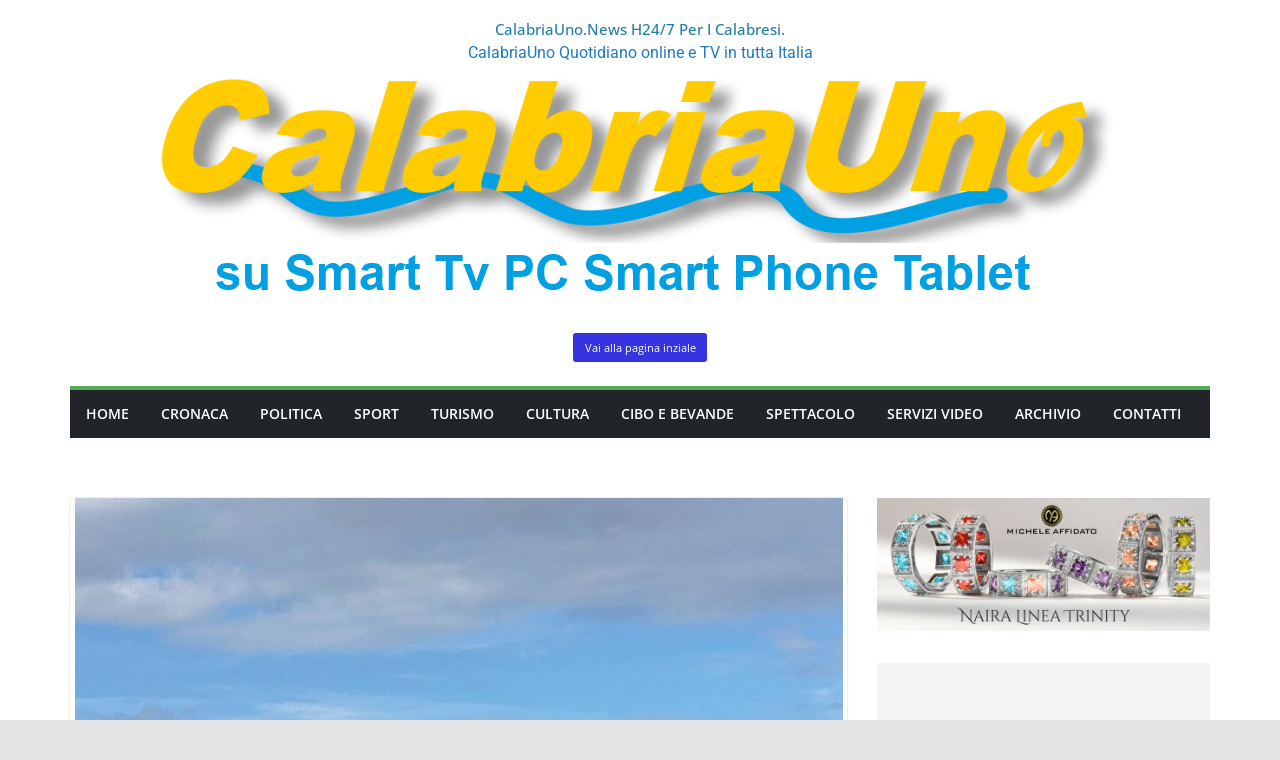

--- FILE ---
content_type: text/html; charset=UTF-8
request_url: https://calabriauno.news/e-appena-partito-da-gioia-tauro-il-primo-treno-carico-di-autovetture-elettriche-provenienti-dalla-cina-e-destinate-al-mercato-del-centro-nord
body_size: 40380
content:
		<!doctype html>
		<html lang="it-IT" prefix="og: https://ogp.me/ns#">
		
<head>

			<meta charset="UTF-8"/>
		<meta name="viewport" content="width=device-width, initial-scale=1">
		<link rel="profile" href="http://gmpg.org/xfn/11"/>
		
		<style>img:is([sizes="auto" i], [sizes^="auto," i]) { contain-intrinsic-size: 3000px 1500px }</style>
	
<!-- Ottimizzazione per i motori di ricerca di Rank Math - https://rankmath.com/ -->
<title>È appena partito da Gioia Tauro il primo treno carico di autovetture elettriche, provenienti dalla Cina e destinate al mercato del centro – nord - CalabriaUno.News H24/7 per i calabresi.</title>
<meta name="description" content="L’andamento positivo del terminal Automar spa, che gestisce il trasbordo delle autovetture, trova un’ulteriore conferma del suo cambiamento di rotta. È appena"/>
<meta name="robots" content="follow, index, max-snippet:-1, max-video-preview:-1, max-image-preview:large"/>
<link rel="canonical" href="https://calabriauno.news/e-appena-partito-da-gioia-tauro-il-primo-treno-carico-di-autovetture-elettriche-provenienti-dalla-cina-e-destinate-al-mercato-del-centro-nord" />
<meta property="og:locale" content="it_IT" />
<meta property="og:type" content="article" />
<meta property="og:title" content="È appena partito da Gioia Tauro il primo treno carico di autovetture elettriche, provenienti dalla Cina e destinate al mercato del centro – nord - CalabriaUno.News H24/7 per i calabresi." />
<meta property="og:description" content="L’andamento positivo del terminal Automar spa, che gestisce il trasbordo delle autovetture, trova un’ulteriore conferma del suo cambiamento di rotta. È appena" />
<meta property="og:url" content="https://calabriauno.news/e-appena-partito-da-gioia-tauro-il-primo-treno-carico-di-autovetture-elettriche-provenienti-dalla-cina-e-destinate-al-mercato-del-centro-nord" />
<meta property="og:site_name" content="CalabriaUno TV" />
<meta property="article:publisher" content="https://www.facebook.com/CalabriaUno1" />
<meta property="article:section" content="Ultime Notizie" />
<meta property="og:updated_time" content="2023-01-30T18:08:21+01:00" />
<meta property="og:image" content="https://calabriauno.news/wp-content/uploads/2023/01/WhatsApp-Image-2023-01-30-at-16.03.18-768x1024.jpeg" />
<meta property="og:image:secure_url" content="https://calabriauno.news/wp-content/uploads/2023/01/WhatsApp-Image-2023-01-30-at-16.03.18-768x1024.jpeg" />
<meta property="og:image:width" content="768" />
<meta property="og:image:height" content="1024" />
<meta property="og:image:alt" content="È appena partito da Gioia Tauro il primo treno carico di autovetture elettriche, provenienti dalla Cina e destinate al mercato del centro – nord" />
<meta property="og:image:type" content="image/jpeg" />
<meta property="article:published_time" content="2023-01-30T18:08:20+01:00" />
<meta property="article:modified_time" content="2023-01-30T18:08:21+01:00" />
<meta name="twitter:card" content="summary_large_image" />
<meta name="twitter:title" content="È appena partito da Gioia Tauro il primo treno carico di autovetture elettriche, provenienti dalla Cina e destinate al mercato del centro – nord - CalabriaUno.News H24/7 per i calabresi." />
<meta name="twitter:description" content="L’andamento positivo del terminal Automar spa, che gestisce il trasbordo delle autovetture, trova un’ulteriore conferma del suo cambiamento di rotta. È appena" />
<meta name="twitter:image" content="https://calabriauno.news/wp-content/uploads/2023/01/WhatsApp-Image-2023-01-30-at-16.03.18-768x1024.jpeg" />
<meta name="twitter:label1" content="Scritto da" />
<meta name="twitter:data1" content="Redazione_CalabriaUno" />
<meta name="twitter:label2" content="Tempo di lettura" />
<meta name="twitter:data2" content="1 minuto" />
<script type="application/ld+json" class="rank-math-schema">{"@context":"https://schema.org","@graph":[{"@type":"Place","@id":"https://calabriauno.news/#place","address":{"@type":"PostalAddress","streetAddress":"Via dei Gigli, 2 88900 Crotone KR, Italy","addressRegion":"Calabria","postalCode":"88900","addressCountry":"Italia"}},{"@type":["NewsMediaOrganization","Organization"],"@id":"https://calabriauno.news/#organization","name":"CalabriaUno TV","url":"https://calabriauno.news","sameAs":["https://www.facebook.com/CalabriaUno1"],"email":"redazione@calabriauno.news","address":{"@type":"PostalAddress","streetAddress":"Via dei Gigli, 2 88900 Crotone KR, Italy","addressRegion":"Calabria","postalCode":"88900","addressCountry":"Italia"},"logo":{"@type":"ImageObject","@id":"https://calabriauno.news/#logo","url":"https://calabriauno.news/wp-content/uploads/2024/03/cropped-calabriauno-hd-1.png","contentUrl":"https://calabriauno.news/wp-content/uploads/2024/03/cropped-calabriauno-hd-1.png","caption":"CalabriaUno TV","inLanguage":"it-IT","width":"1146","height":"242"},"contactPoint":[{"@type":"ContactPoint","telephone":"+393288316445","contactType":"customer support"}],"description":"CalabriaUno.News Quotidiano-online e Televisione. Notizie dalla Calabria per i calabresi aggiornate 24/7. Televisione fondata nel 1988, punto di riferimento per le notizie regionali.","legalName":"Associazione Culturale CalabriaUno-TVA","location":{"@id":"https://calabriauno.news/#place"}},{"@type":"WebSite","@id":"https://calabriauno.news/#website","url":"https://calabriauno.news","name":"CalabriaUno TV","alternateName":"CalabriaUno.News H24/7 per i calabresi. CalabriaUno Quotidiano online e TV in tutta Italia","publisher":{"@id":"https://calabriauno.news/#organization"},"inLanguage":"it-IT"},{"@type":"ImageObject","@id":"https://calabriauno.news/wp-content/uploads/2023/01/WhatsApp-Image-2023-01-30-at-16.03.18.jpeg","url":"https://calabriauno.news/wp-content/uploads/2023/01/WhatsApp-Image-2023-01-30-at-16.03.18.jpeg","width":"1536","height":"2048","inLanguage":"it-IT"},{"@type":"BreadcrumbList","@id":"https://calabriauno.news/e-appena-partito-da-gioia-tauro-il-primo-treno-carico-di-autovetture-elettriche-provenienti-dalla-cina-e-destinate-al-mercato-del-centro-nord#breadcrumb","itemListElement":[{"@type":"ListItem","position":"1","item":{"@id":"https://calabriauno.news","name":"Home"}},{"@type":"ListItem","position":"2","item":{"@id":"https://calabriauno.news/e-appena-partito-da-gioia-tauro-il-primo-treno-carico-di-autovetture-elettriche-provenienti-dalla-cina-e-destinate-al-mercato-del-centro-nord","name":"\u00c8 appena partito da Gioia Tauro il primo treno carico di autovetture elettriche, provenienti dalla Cina e destinate al mercato del centro \u2013 nord"}}]},{"@type":"WebPage","@id":"https://calabriauno.news/e-appena-partito-da-gioia-tauro-il-primo-treno-carico-di-autovetture-elettriche-provenienti-dalla-cina-e-destinate-al-mercato-del-centro-nord#webpage","url":"https://calabriauno.news/e-appena-partito-da-gioia-tauro-il-primo-treno-carico-di-autovetture-elettriche-provenienti-dalla-cina-e-destinate-al-mercato-del-centro-nord","name":"\u00c8 appena partito da Gioia Tauro il primo treno carico di autovetture elettriche, provenienti dalla Cina e destinate al mercato del centro \u2013 nord - CalabriaUno.News H24/7 per i calabresi.","datePublished":"2023-01-30T18:08:20+01:00","dateModified":"2023-01-30T18:08:21+01:00","isPartOf":{"@id":"https://calabriauno.news/#website"},"primaryImageOfPage":{"@id":"https://calabriauno.news/wp-content/uploads/2023/01/WhatsApp-Image-2023-01-30-at-16.03.18.jpeg"},"inLanguage":"it-IT","breadcrumb":{"@id":"https://calabriauno.news/e-appena-partito-da-gioia-tauro-il-primo-treno-carico-di-autovetture-elettriche-provenienti-dalla-cina-e-destinate-al-mercato-del-centro-nord#breadcrumb"}},{"@type":"Person","@id":"https://calabriauno.news/e-appena-partito-da-gioia-tauro-il-primo-treno-carico-di-autovetture-elettriche-provenienti-dalla-cina-e-destinate-al-mercato-del-centro-nord#author","name":"Redazione_CalabriaUno","image":{"@type":"ImageObject","@id":"https://secure.gravatar.com/avatar/810b9048ef74a336f5e8b1173a12ff45de861dfd5e68d58a4aba48d135b0bf6c?s=96&amp;r=g","url":"https://secure.gravatar.com/avatar/810b9048ef74a336f5e8b1173a12ff45de861dfd5e68d58a4aba48d135b0bf6c?s=96&amp;r=g","caption":"Redazione_CalabriaUno","inLanguage":"it-IT"},"sameAs":["https://calabriauno.news"],"worksFor":{"@id":"https://calabriauno.news/#organization"}},{"@type":"NewsArticle","headline":"\u00c8 appena partito da Gioia Tauro il primo treno carico di autovetture elettriche, provenienti dalla Cina e","datePublished":"2023-01-30T18:08:20+01:00","dateModified":"2023-01-30T18:08:21+01:00","author":{"@id":"https://calabriauno.news/e-appena-partito-da-gioia-tauro-il-primo-treno-carico-di-autovetture-elettriche-provenienti-dalla-cina-e-destinate-al-mercato-del-centro-nord#author","name":"Redazione_CalabriaUno"},"publisher":{"@id":"https://calabriauno.news/#organization"},"description":"L\u2019andamento positivo del terminal Automar spa, che gestisce il trasbordo delle autovetture, trova un\u2019ulteriore conferma del suo cambiamento di rotta. \u00c8 appena","name":"\u00c8 appena partito da Gioia Tauro il primo treno carico di autovetture elettriche, provenienti dalla Cina e","@id":"https://calabriauno.news/e-appena-partito-da-gioia-tauro-il-primo-treno-carico-di-autovetture-elettriche-provenienti-dalla-cina-e-destinate-al-mercato-del-centro-nord#richSnippet","isPartOf":{"@id":"https://calabriauno.news/e-appena-partito-da-gioia-tauro-il-primo-treno-carico-di-autovetture-elettriche-provenienti-dalla-cina-e-destinate-al-mercato-del-centro-nord#webpage"},"image":{"@id":"https://calabriauno.news/wp-content/uploads/2023/01/WhatsApp-Image-2023-01-30-at-16.03.18.jpeg"},"inLanguage":"it-IT","mainEntityOfPage":{"@id":"https://calabriauno.news/e-appena-partito-da-gioia-tauro-il-primo-treno-carico-di-autovetture-elettriche-provenienti-dalla-cina-e-destinate-al-mercato-del-centro-nord#webpage"}}]}</script>
<!-- /Rank Math WordPress SEO plugin -->

<link rel='dns-prefetch' href='//www.googletagmanager.com' />
<link rel='dns-prefetch' href='//pagead2.googlesyndication.com' />
<link rel="alternate" type="application/rss+xml" title="CalabriaUno.News H24/7 per i calabresi. &raquo; Feed" href="https://calabriauno.news/feed" />
<link rel="alternate" type="application/rss+xml" title="CalabriaUno.News H24/7 per i calabresi. &raquo; Feed dei commenti" href="https://calabriauno.news/comments/feed" />
<link rel="alternate" type="application/rss+xml" title="CalabriaUno.News H24/7 per i calabresi. &raquo; È appena partito da Gioia Tauro il primo treno carico di autovetture elettriche, provenienti dalla Cina e destinate al mercato del centro – nord Feed dei commenti" href="https://calabriauno.news/e-appena-partito-da-gioia-tauro-il-primo-treno-carico-di-autovetture-elettriche-provenienti-dalla-cina-e-destinate-al-mercato-del-centro-nord/feed" />
<script type="text/javascript">
/* <![CDATA[ */
window._wpemojiSettings = {"baseUrl":"https:\/\/s.w.org\/images\/core\/emoji\/16.0.1\/72x72\/","ext":".png","svgUrl":"https:\/\/s.w.org\/images\/core\/emoji\/16.0.1\/svg\/","svgExt":".svg","source":{"concatemoji":"https:\/\/calabriauno.news\/wp-includes\/js\/wp-emoji-release.min.js?ver=6.8.2"}};
/*! This file is auto-generated */
!function(s,n){var o,i,e;function c(e){try{var t={supportTests:e,timestamp:(new Date).valueOf()};sessionStorage.setItem(o,JSON.stringify(t))}catch(e){}}function p(e,t,n){e.clearRect(0,0,e.canvas.width,e.canvas.height),e.fillText(t,0,0);var t=new Uint32Array(e.getImageData(0,0,e.canvas.width,e.canvas.height).data),a=(e.clearRect(0,0,e.canvas.width,e.canvas.height),e.fillText(n,0,0),new Uint32Array(e.getImageData(0,0,e.canvas.width,e.canvas.height).data));return t.every(function(e,t){return e===a[t]})}function u(e,t){e.clearRect(0,0,e.canvas.width,e.canvas.height),e.fillText(t,0,0);for(var n=e.getImageData(16,16,1,1),a=0;a<n.data.length;a++)if(0!==n.data[a])return!1;return!0}function f(e,t,n,a){switch(t){case"flag":return n(e,"\ud83c\udff3\ufe0f\u200d\u26a7\ufe0f","\ud83c\udff3\ufe0f\u200b\u26a7\ufe0f")?!1:!n(e,"\ud83c\udde8\ud83c\uddf6","\ud83c\udde8\u200b\ud83c\uddf6")&&!n(e,"\ud83c\udff4\udb40\udc67\udb40\udc62\udb40\udc65\udb40\udc6e\udb40\udc67\udb40\udc7f","\ud83c\udff4\u200b\udb40\udc67\u200b\udb40\udc62\u200b\udb40\udc65\u200b\udb40\udc6e\u200b\udb40\udc67\u200b\udb40\udc7f");case"emoji":return!a(e,"\ud83e\udedf")}return!1}function g(e,t,n,a){var r="undefined"!=typeof WorkerGlobalScope&&self instanceof WorkerGlobalScope?new OffscreenCanvas(300,150):s.createElement("canvas"),o=r.getContext("2d",{willReadFrequently:!0}),i=(o.textBaseline="top",o.font="600 32px Arial",{});return e.forEach(function(e){i[e]=t(o,e,n,a)}),i}function t(e){var t=s.createElement("script");t.src=e,t.defer=!0,s.head.appendChild(t)}"undefined"!=typeof Promise&&(o="wpEmojiSettingsSupports",i=["flag","emoji"],n.supports={everything:!0,everythingExceptFlag:!0},e=new Promise(function(e){s.addEventListener("DOMContentLoaded",e,{once:!0})}),new Promise(function(t){var n=function(){try{var e=JSON.parse(sessionStorage.getItem(o));if("object"==typeof e&&"number"==typeof e.timestamp&&(new Date).valueOf()<e.timestamp+604800&&"object"==typeof e.supportTests)return e.supportTests}catch(e){}return null}();if(!n){if("undefined"!=typeof Worker&&"undefined"!=typeof OffscreenCanvas&&"undefined"!=typeof URL&&URL.createObjectURL&&"undefined"!=typeof Blob)try{var e="postMessage("+g.toString()+"("+[JSON.stringify(i),f.toString(),p.toString(),u.toString()].join(",")+"));",a=new Blob([e],{type:"text/javascript"}),r=new Worker(URL.createObjectURL(a),{name:"wpTestEmojiSupports"});return void(r.onmessage=function(e){c(n=e.data),r.terminate(),t(n)})}catch(e){}c(n=g(i,f,p,u))}t(n)}).then(function(e){for(var t in e)n.supports[t]=e[t],n.supports.everything=n.supports.everything&&n.supports[t],"flag"!==t&&(n.supports.everythingExceptFlag=n.supports.everythingExceptFlag&&n.supports[t]);n.supports.everythingExceptFlag=n.supports.everythingExceptFlag&&!n.supports.flag,n.DOMReady=!1,n.readyCallback=function(){n.DOMReady=!0}}).then(function(){return e}).then(function(){var e;n.supports.everything||(n.readyCallback(),(e=n.source||{}).concatemoji?t(e.concatemoji):e.wpemoji&&e.twemoji&&(t(e.twemoji),t(e.wpemoji)))}))}((window,document),window._wpemojiSettings);
/* ]]> */
</script>
<!-- calabriauno.news is managing ads with Advanced Ads 2.0.11 – https://wpadvancedads.com/ --><script id="calab-ready">
			window.advanced_ads_ready=function(e,a){a=a||"complete";var d=function(e){return"interactive"===a?"loading"!==e:"complete"===e};d(document.readyState)?e():document.addEventListener("readystatechange",(function(a){d(a.target.readyState)&&e()}),{once:"interactive"===a})},window.advanced_ads_ready_queue=window.advanced_ads_ready_queue||[];		</script>
		<style id='wp-emoji-styles-inline-css' type='text/css'>

	img.wp-smiley, img.emoji {
		display: inline !important;
		border: none !important;
		box-shadow: none !important;
		height: 1em !important;
		width: 1em !important;
		margin: 0 0.07em !important;
		vertical-align: -0.1em !important;
		background: none !important;
		padding: 0 !important;
	}
</style>
<link rel='stylesheet' id='wp-block-library-css' href='https://calabriauno.news/wp-includes/css/dist/block-library/style.min.css?ver=6.8.2' type='text/css' media='all' />
<style id='wp-block-library-theme-inline-css' type='text/css'>
.wp-block-audio :where(figcaption){color:#555;font-size:13px;text-align:center}.is-dark-theme .wp-block-audio :where(figcaption){color:#ffffffa6}.wp-block-audio{margin:0 0 1em}.wp-block-code{border:1px solid #ccc;border-radius:4px;font-family:Menlo,Consolas,monaco,monospace;padding:.8em 1em}.wp-block-embed :where(figcaption){color:#555;font-size:13px;text-align:center}.is-dark-theme .wp-block-embed :where(figcaption){color:#ffffffa6}.wp-block-embed{margin:0 0 1em}.blocks-gallery-caption{color:#555;font-size:13px;text-align:center}.is-dark-theme .blocks-gallery-caption{color:#ffffffa6}:root :where(.wp-block-image figcaption){color:#555;font-size:13px;text-align:center}.is-dark-theme :root :where(.wp-block-image figcaption){color:#ffffffa6}.wp-block-image{margin:0 0 1em}.wp-block-pullquote{border-bottom:4px solid;border-top:4px solid;color:currentColor;margin-bottom:1.75em}.wp-block-pullquote cite,.wp-block-pullquote footer,.wp-block-pullquote__citation{color:currentColor;font-size:.8125em;font-style:normal;text-transform:uppercase}.wp-block-quote{border-left:.25em solid;margin:0 0 1.75em;padding-left:1em}.wp-block-quote cite,.wp-block-quote footer{color:currentColor;font-size:.8125em;font-style:normal;position:relative}.wp-block-quote:where(.has-text-align-right){border-left:none;border-right:.25em solid;padding-left:0;padding-right:1em}.wp-block-quote:where(.has-text-align-center){border:none;padding-left:0}.wp-block-quote.is-large,.wp-block-quote.is-style-large,.wp-block-quote:where(.is-style-plain){border:none}.wp-block-search .wp-block-search__label{font-weight:700}.wp-block-search__button{border:1px solid #ccc;padding:.375em .625em}:where(.wp-block-group.has-background){padding:1.25em 2.375em}.wp-block-separator.has-css-opacity{opacity:.4}.wp-block-separator{border:none;border-bottom:2px solid;margin-left:auto;margin-right:auto}.wp-block-separator.has-alpha-channel-opacity{opacity:1}.wp-block-separator:not(.is-style-wide):not(.is-style-dots){width:100px}.wp-block-separator.has-background:not(.is-style-dots){border-bottom:none;height:1px}.wp-block-separator.has-background:not(.is-style-wide):not(.is-style-dots){height:2px}.wp-block-table{margin:0 0 1em}.wp-block-table td,.wp-block-table th{word-break:normal}.wp-block-table :where(figcaption){color:#555;font-size:13px;text-align:center}.is-dark-theme .wp-block-table :where(figcaption){color:#ffffffa6}.wp-block-video :where(figcaption){color:#555;font-size:13px;text-align:center}.is-dark-theme .wp-block-video :where(figcaption){color:#ffffffa6}.wp-block-video{margin:0 0 1em}:root :where(.wp-block-template-part.has-background){margin-bottom:0;margin-top:0;padding:1.25em 2.375em}
</style>
<style id='global-styles-inline-css' type='text/css'>
:root{--wp--preset--aspect-ratio--square: 1;--wp--preset--aspect-ratio--4-3: 4/3;--wp--preset--aspect-ratio--3-4: 3/4;--wp--preset--aspect-ratio--3-2: 3/2;--wp--preset--aspect-ratio--2-3: 2/3;--wp--preset--aspect-ratio--16-9: 16/9;--wp--preset--aspect-ratio--9-16: 9/16;--wp--preset--color--black: #000000;--wp--preset--color--cyan-bluish-gray: #abb8c3;--wp--preset--color--white: #ffffff;--wp--preset--color--pale-pink: #f78da7;--wp--preset--color--vivid-red: #cf2e2e;--wp--preset--color--luminous-vivid-orange: #ff6900;--wp--preset--color--luminous-vivid-amber: #fcb900;--wp--preset--color--light-green-cyan: #7bdcb5;--wp--preset--color--vivid-green-cyan: #00d084;--wp--preset--color--pale-cyan-blue: #8ed1fc;--wp--preset--color--vivid-cyan-blue: #0693e3;--wp--preset--color--vivid-purple: #9b51e0;--wp--preset--gradient--vivid-cyan-blue-to-vivid-purple: linear-gradient(135deg,rgba(6,147,227,1) 0%,rgb(155,81,224) 100%);--wp--preset--gradient--light-green-cyan-to-vivid-green-cyan: linear-gradient(135deg,rgb(122,220,180) 0%,rgb(0,208,130) 100%);--wp--preset--gradient--luminous-vivid-amber-to-luminous-vivid-orange: linear-gradient(135deg,rgba(252,185,0,1) 0%,rgba(255,105,0,1) 100%);--wp--preset--gradient--luminous-vivid-orange-to-vivid-red: linear-gradient(135deg,rgba(255,105,0,1) 0%,rgb(207,46,46) 100%);--wp--preset--gradient--very-light-gray-to-cyan-bluish-gray: linear-gradient(135deg,rgb(238,238,238) 0%,rgb(169,184,195) 100%);--wp--preset--gradient--cool-to-warm-spectrum: linear-gradient(135deg,rgb(74,234,220) 0%,rgb(151,120,209) 20%,rgb(207,42,186) 40%,rgb(238,44,130) 60%,rgb(251,105,98) 80%,rgb(254,248,76) 100%);--wp--preset--gradient--blush-light-purple: linear-gradient(135deg,rgb(255,206,236) 0%,rgb(152,150,240) 100%);--wp--preset--gradient--blush-bordeaux: linear-gradient(135deg,rgb(254,205,165) 0%,rgb(254,45,45) 50%,rgb(107,0,62) 100%);--wp--preset--gradient--luminous-dusk: linear-gradient(135deg,rgb(255,203,112) 0%,rgb(199,81,192) 50%,rgb(65,88,208) 100%);--wp--preset--gradient--pale-ocean: linear-gradient(135deg,rgb(255,245,203) 0%,rgb(182,227,212) 50%,rgb(51,167,181) 100%);--wp--preset--gradient--electric-grass: linear-gradient(135deg,rgb(202,248,128) 0%,rgb(113,206,126) 100%);--wp--preset--gradient--midnight: linear-gradient(135deg,rgb(2,3,129) 0%,rgb(40,116,252) 100%);--wp--preset--font-size--small: 13px;--wp--preset--font-size--medium: 20px;--wp--preset--font-size--large: 36px;--wp--preset--font-size--x-large: 42px;--wp--preset--font-family--dm-sans: DM Sans, sans-serif;--wp--preset--font-family--public-sans: Public Sans, sans-serif;--wp--preset--font-family--roboto: Roboto, sans-serif;--wp--preset--font-family--segoe-ui: Segoe UI, Arial, sans-serif;--wp--preset--spacing--20: 0.44rem;--wp--preset--spacing--30: 0.67rem;--wp--preset--spacing--40: 1rem;--wp--preset--spacing--50: 1.5rem;--wp--preset--spacing--60: 2.25rem;--wp--preset--spacing--70: 3.38rem;--wp--preset--spacing--80: 5.06rem;--wp--preset--shadow--natural: 6px 6px 9px rgba(0, 0, 0, 0.2);--wp--preset--shadow--deep: 12px 12px 50px rgba(0, 0, 0, 0.4);--wp--preset--shadow--sharp: 6px 6px 0px rgba(0, 0, 0, 0.2);--wp--preset--shadow--outlined: 6px 6px 0px -3px rgba(255, 255, 255, 1), 6px 6px rgba(0, 0, 0, 1);--wp--preset--shadow--crisp: 6px 6px 0px rgba(0, 0, 0, 1);}:where(body) { margin: 0; }.wp-site-blocks > .alignleft { float: left; margin-right: 2em; }.wp-site-blocks > .alignright { float: right; margin-left: 2em; }.wp-site-blocks > .aligncenter { justify-content: center; margin-left: auto; margin-right: auto; }:where(.wp-site-blocks) > * { margin-block-start: 24px; margin-block-end: 0; }:where(.wp-site-blocks) > :first-child { margin-block-start: 0; }:where(.wp-site-blocks) > :last-child { margin-block-end: 0; }:root { --wp--style--block-gap: 24px; }:root :where(.is-layout-flow) > :first-child{margin-block-start: 0;}:root :where(.is-layout-flow) > :last-child{margin-block-end: 0;}:root :where(.is-layout-flow) > *{margin-block-start: 24px;margin-block-end: 0;}:root :where(.is-layout-constrained) > :first-child{margin-block-start: 0;}:root :where(.is-layout-constrained) > :last-child{margin-block-end: 0;}:root :where(.is-layout-constrained) > *{margin-block-start: 24px;margin-block-end: 0;}:root :where(.is-layout-flex){gap: 24px;}:root :where(.is-layout-grid){gap: 24px;}.is-layout-flow > .alignleft{float: left;margin-inline-start: 0;margin-inline-end: 2em;}.is-layout-flow > .alignright{float: right;margin-inline-start: 2em;margin-inline-end: 0;}.is-layout-flow > .aligncenter{margin-left: auto !important;margin-right: auto !important;}.is-layout-constrained > .alignleft{float: left;margin-inline-start: 0;margin-inline-end: 2em;}.is-layout-constrained > .alignright{float: right;margin-inline-start: 2em;margin-inline-end: 0;}.is-layout-constrained > .aligncenter{margin-left: auto !important;margin-right: auto !important;}.is-layout-constrained > :where(:not(.alignleft):not(.alignright):not(.alignfull)){margin-left: auto !important;margin-right: auto !important;}body .is-layout-flex{display: flex;}.is-layout-flex{flex-wrap: wrap;align-items: center;}.is-layout-flex > :is(*, div){margin: 0;}body .is-layout-grid{display: grid;}.is-layout-grid > :is(*, div){margin: 0;}body{padding-top: 0px;padding-right: 0px;padding-bottom: 0px;padding-left: 0px;}a:where(:not(.wp-element-button)){text-decoration: underline;}:root :where(.wp-element-button, .wp-block-button__link){background-color: #32373c;border-width: 0;color: #fff;font-family: inherit;font-size: inherit;line-height: inherit;padding: calc(0.667em + 2px) calc(1.333em + 2px);text-decoration: none;}.has-black-color{color: var(--wp--preset--color--black) !important;}.has-cyan-bluish-gray-color{color: var(--wp--preset--color--cyan-bluish-gray) !important;}.has-white-color{color: var(--wp--preset--color--white) !important;}.has-pale-pink-color{color: var(--wp--preset--color--pale-pink) !important;}.has-vivid-red-color{color: var(--wp--preset--color--vivid-red) !important;}.has-luminous-vivid-orange-color{color: var(--wp--preset--color--luminous-vivid-orange) !important;}.has-luminous-vivid-amber-color{color: var(--wp--preset--color--luminous-vivid-amber) !important;}.has-light-green-cyan-color{color: var(--wp--preset--color--light-green-cyan) !important;}.has-vivid-green-cyan-color{color: var(--wp--preset--color--vivid-green-cyan) !important;}.has-pale-cyan-blue-color{color: var(--wp--preset--color--pale-cyan-blue) !important;}.has-vivid-cyan-blue-color{color: var(--wp--preset--color--vivid-cyan-blue) !important;}.has-vivid-purple-color{color: var(--wp--preset--color--vivid-purple) !important;}.has-black-background-color{background-color: var(--wp--preset--color--black) !important;}.has-cyan-bluish-gray-background-color{background-color: var(--wp--preset--color--cyan-bluish-gray) !important;}.has-white-background-color{background-color: var(--wp--preset--color--white) !important;}.has-pale-pink-background-color{background-color: var(--wp--preset--color--pale-pink) !important;}.has-vivid-red-background-color{background-color: var(--wp--preset--color--vivid-red) !important;}.has-luminous-vivid-orange-background-color{background-color: var(--wp--preset--color--luminous-vivid-orange) !important;}.has-luminous-vivid-amber-background-color{background-color: var(--wp--preset--color--luminous-vivid-amber) !important;}.has-light-green-cyan-background-color{background-color: var(--wp--preset--color--light-green-cyan) !important;}.has-vivid-green-cyan-background-color{background-color: var(--wp--preset--color--vivid-green-cyan) !important;}.has-pale-cyan-blue-background-color{background-color: var(--wp--preset--color--pale-cyan-blue) !important;}.has-vivid-cyan-blue-background-color{background-color: var(--wp--preset--color--vivid-cyan-blue) !important;}.has-vivid-purple-background-color{background-color: var(--wp--preset--color--vivid-purple) !important;}.has-black-border-color{border-color: var(--wp--preset--color--black) !important;}.has-cyan-bluish-gray-border-color{border-color: var(--wp--preset--color--cyan-bluish-gray) !important;}.has-white-border-color{border-color: var(--wp--preset--color--white) !important;}.has-pale-pink-border-color{border-color: var(--wp--preset--color--pale-pink) !important;}.has-vivid-red-border-color{border-color: var(--wp--preset--color--vivid-red) !important;}.has-luminous-vivid-orange-border-color{border-color: var(--wp--preset--color--luminous-vivid-orange) !important;}.has-luminous-vivid-amber-border-color{border-color: var(--wp--preset--color--luminous-vivid-amber) !important;}.has-light-green-cyan-border-color{border-color: var(--wp--preset--color--light-green-cyan) !important;}.has-vivid-green-cyan-border-color{border-color: var(--wp--preset--color--vivid-green-cyan) !important;}.has-pale-cyan-blue-border-color{border-color: var(--wp--preset--color--pale-cyan-blue) !important;}.has-vivid-cyan-blue-border-color{border-color: var(--wp--preset--color--vivid-cyan-blue) !important;}.has-vivid-purple-border-color{border-color: var(--wp--preset--color--vivid-purple) !important;}.has-vivid-cyan-blue-to-vivid-purple-gradient-background{background: var(--wp--preset--gradient--vivid-cyan-blue-to-vivid-purple) !important;}.has-light-green-cyan-to-vivid-green-cyan-gradient-background{background: var(--wp--preset--gradient--light-green-cyan-to-vivid-green-cyan) !important;}.has-luminous-vivid-amber-to-luminous-vivid-orange-gradient-background{background: var(--wp--preset--gradient--luminous-vivid-amber-to-luminous-vivid-orange) !important;}.has-luminous-vivid-orange-to-vivid-red-gradient-background{background: var(--wp--preset--gradient--luminous-vivid-orange-to-vivid-red) !important;}.has-very-light-gray-to-cyan-bluish-gray-gradient-background{background: var(--wp--preset--gradient--very-light-gray-to-cyan-bluish-gray) !important;}.has-cool-to-warm-spectrum-gradient-background{background: var(--wp--preset--gradient--cool-to-warm-spectrum) !important;}.has-blush-light-purple-gradient-background{background: var(--wp--preset--gradient--blush-light-purple) !important;}.has-blush-bordeaux-gradient-background{background: var(--wp--preset--gradient--blush-bordeaux) !important;}.has-luminous-dusk-gradient-background{background: var(--wp--preset--gradient--luminous-dusk) !important;}.has-pale-ocean-gradient-background{background: var(--wp--preset--gradient--pale-ocean) !important;}.has-electric-grass-gradient-background{background: var(--wp--preset--gradient--electric-grass) !important;}.has-midnight-gradient-background{background: var(--wp--preset--gradient--midnight) !important;}.has-small-font-size{font-size: var(--wp--preset--font-size--small) !important;}.has-medium-font-size{font-size: var(--wp--preset--font-size--medium) !important;}.has-large-font-size{font-size: var(--wp--preset--font-size--large) !important;}.has-x-large-font-size{font-size: var(--wp--preset--font-size--x-large) !important;}.has-dm-sans-font-family{font-family: var(--wp--preset--font-family--dm-sans) !important;}.has-public-sans-font-family{font-family: var(--wp--preset--font-family--public-sans) !important;}.has-roboto-font-family{font-family: var(--wp--preset--font-family--roboto) !important;}.has-segoe-ui-font-family{font-family: var(--wp--preset--font-family--segoe-ui) !important;}
:root :where(.wp-block-pullquote){font-size: 1.5em;line-height: 1.6;}
</style>
<link rel='stylesheet' id='colormag_style-css' href='https://calabriauno.news/wp-content/themes/colormag-pro/style.css?ver=5.0.30' type='text/css' media='all' />
<style id='colormag_style-inline-css' type='text/css'>
.colormag-button,
			blockquote, button,
			input[type=reset],
			input[type=button],
			input[type=submit],
			.cm-home-icon.front_page_on,
			.cm-post-categories a,
			.cm-primary-nav ul li ul li:hover,
			.cm-primary-nav ul li.current-menu-item,
			.cm-primary-nav ul li.current_page_ancestor,
			.cm-primary-nav ul li.current-menu-ancestor,
			.cm-primary-nav ul li.current_page_item,
			.cm-primary-nav ul li:hover,
			.cm-primary-nav ul li.focus,
			.cm-mobile-nav li a:hover,
			.colormag-header-clean #cm-primary-nav .cm-menu-toggle:hover,
			.cm-header .cm-mobile-nav li:hover,
			.cm-header .cm-mobile-nav li.current-page-ancestor,
			.cm-header .cm-mobile-nav li.current-menu-ancestor,
			.cm-header .cm-mobile-nav li.current-page-item,
			.cm-header .cm-mobile-nav li.current-menu-item,
			.cm-primary-nav ul li.focus > a,
			.cm-layout-2 .cm-primary-nav ul ul.sub-menu li.focus > a,
			.cm-mobile-nav .current-menu-item>a, .cm-mobile-nav .current_page_item>a,
			.colormag-header-clean .cm-mobile-nav li:hover > a,
			.colormag-header-clean .cm-mobile-nav li.current-page-ancestor > a,
			.colormag-header-clean .cm-mobile-nav li.current-menu-ancestor > a,
			.colormag-header-clean .cm-mobile-nav li.current-page-item > a,
			.colormag-header-clean .cm-mobile-nav li.current-menu-item > a,
			.fa.search-top:hover,
			.widget_call_to_action .btn--primary,
			.colormag-footer--classic .cm-footer-cols .cm-row .cm-widget-title span::before,
			.colormag-footer--classic-bordered .cm-footer-cols .cm-row .cm-widget-title span::before,
			.cm-featured-posts .cm-widget-title span,
			.cm-featured-category-slider-widget .cm-slide-content .cm-entry-header-meta .cm-post-categories a,
			.cm-highlighted-posts .cm-post-content .cm-entry-header-meta .cm-post-categories a,
			.cm-category-slide-next, .cm-category-slide-prev, .slide-next,
			.slide-prev, .cm-tabbed-widget ul li, .cm-posts .wp-pagenavi .current,
			.cm-posts .wp-pagenavi a:hover, .cm-secondary .cm-widget-title span,
			.cm-posts .post .cm-post-content .cm-entry-header-meta .cm-post-categories a,
			.cm-page-header .cm-page-title span, .entry-meta .post-format i,
			.format-link, .cm-entry-button, .infinite-scroll .tg-infinite-scroll,
			.no-more-post-text, .pagination span,
			.cm-footer-cols .cm-row .cm-widget-title span,
			.advertisement_above_footer .cm-widget-title span,
			.error, .cm-primary .cm-widget-title span,
			.related-posts-wrapper.style-three .cm-post-content .cm-entry-title a:hover:before,
			.cm-slider-area .cm-widget-title span,
			.cm-beside-slider-widget .cm-widget-title span,
			.top-full-width-sidebar .cm-widget-title span,
			.wp-block-quote, .wp-block-quote.is-style-large,
			.wp-block-quote.has-text-align-right,
			.page-numbers .current, .search-wrap button,
			.cm-error-404 .cm-btn, .widget .wp-block-heading, .wp-block-search button,
			.widget a::before, .cm-post-date a::before,
			.byline a::before,
			.colormag-footer--classic-bordered .cm-widget-title::before,
			.wp-block-button__link,
			#cm-tertiary .cm-widget-title span,
			.link-pagination .post-page-numbers.current,
			.wp-block-query-pagination-numbers .page-numbers.current,
			.wp-element-button,
			.wp-block-button .wp-block-button__link,
			.wp-element-button,
			.cm-layout-2 .cm-primary-nav ul ul.sub-menu li:hover,
			.cm-layout-2 .cm-primary-nav ul ul.sub-menu li.current-menu-ancestor,
			.cm-layout-2 .cm-primary-nav ul ul.sub-menu li.current-menu-item,
			.cm-layout-2 .cm-primary-nav ul ul.sub-menu li.focus,
			.cm-primary-nav .cm-random-post a:hover,
			.cm-primary-nav .cm-home-icon a:hover,
			.tg-infinite-pagination .tg-load-more,
			.comment .comment-author-link .post-author,
			.cm-footer-builder .cm-widget-title span,
			.wp-block-search .wp-element-button:hover{background-color:#55ac55;}a,
			.cm-layout-2 #cm-primary-nav .fa.search-top:hover,
			.cm-layout-2 #cm-primary-nav.cm-mobile-nav .cm-random-post a:hover .fa-random,
			.cm-layout-2 #cm-primary-nav.cm-primary-nav .cm-random-post a:hover .fa-random,
			.cm-layout-2 .breaking-news .newsticker a:hover,
			.cm-layout-2 .cm-primary-nav ul li.current-menu-item > a,
			.cm-layout-2 .cm-primary-nav ul li.current_page_item > a,
			.cm-layout-2 .cm-primary-nav ul li:hover > a,
			.cm-layout-2 .cm-primary-nav ul li.focus > a
			.dark-skin .cm-layout-2-style-1 #cm-primary-nav.cm-primary-nav .cm-home-icon:hover .fa,
			.byline a:hover, .comments a:hover, .cm-edit-link a:hover, .cm-post-date a:hover,
			.social-links:not(.cm-header-actions .social-links) i.fa:hover, .cm-tag-links a:hover,
			.colormag-header-clean .social-links li:hover i.fa, .cm-layout-2-style-1 .social-links li:hover i.fa,
			.colormag-header-clean .breaking-news .newsticker a:hover, .widget_featured_posts .article-content .cm-entry-title a:hover,
			.widget_featured_slider .slide-content .cm-below-entry-meta .byline a:hover,
			.widget_featured_slider .slide-content .cm-below-entry-meta .comments a:hover,
			.widget_featured_slider .slide-content .cm-below-entry-meta .cm-post-date a:hover,
			.widget_featured_slider .slide-content .cm-entry-title a:hover,
			.widget_block_picture_news.widget_featured_posts .article-content .cm-entry-title a:hover,
			.widget_highlighted_posts .article-content .cm-below-entry-meta .byline a:hover,
			.widget_highlighted_posts .article-content .cm-below-entry-meta .comments a:hover,
			.widget_highlighted_posts .article-content .cm-below-entry-meta .cm-post-date a:hover,
			.widget_highlighted_posts .article-content .cm-entry-title a:hover, i.fa-arrow-up, i.fa-arrow-down,
			.cm-site-title a, #content .post .article-content .cm-entry-title a:hover, .entry-meta .byline i,
			.entry-meta .cat-links i, .entry-meta a, .post .cm-entry-title a:hover, .search .cm-entry-title a:hover,
			.entry-meta .comments-link a:hover, .entry-meta .cm-edit-link a:hover, .entry-meta .cm-post-date a:hover,
			.entry-meta .cm-tag-links a:hover, .single #content .tags a:hover, .count, .next a:hover, .previous a:hover,
			.related-posts-main-title .fa, .single-related-posts .article-content .cm-entry-title a:hover,
			.pagination a span:hover,
			#content .comments-area a.comment-cm-edit-link:hover, #content .comments-area a.comment-permalink:hover,
			#content .comments-area article header cite a:hover, .comments-area .comment-author-link a:hover,
			.comment .comment-reply-link:hover,
			.nav-next a, .nav-previous a,
			#cm-footer .cm-footer-menu ul li a:hover,
			.cm-footer-cols .cm-row a:hover, a#scroll-up i, .related-posts-wrapper-flyout .cm-entry-title a:hover,
			.human-diff-time .human-diff-time-display:hover,
			.cm-layout-2-style-1 #cm-primary-nav .fa:hover,
			.cm-footer-bar a,
			.cm-post-date a:hover,
			.cm-author a:hover,
			.cm-comments-link a:hover,
			.cm-tag-links a:hover,
			.cm-edit-link a:hover,
			.cm-footer-bar .copyright a,
			.cm-featured-posts .cm-entry-title a:hover,
            .cm-featured-posts--style-5.cm-featured-posts .cm-post-title-below-image .cm-post .cm-post-content .cm-entry-title a:hover,
			.cm-posts .post .cm-post-content .cm-entry-title a:hover,
			.cm-posts .post .single-title-above .cm-entry-title a:hover,
			.cm-layout-2 .cm-primary-nav ul li:hover > a,
			.cm-layout-2 #cm-primary-nav .fa:hover,
			.cm-entry-title a:hover,
			button:hover, input[type="button"]:hover,
			input[type="reset"]:hover,
			input[type="submit"]:hover,
			.wp-block-button .wp-block-button__link:hover,
			.cm-button:hover,
			.wp-element-button:hover,
			li.product .added_to_cart:hover,
			.comments-area .comment-permalink:hover{color:#55ac55;}#cm-primary-nav,
			.cm-contained .cm-header-2 .cm-row, .cm-header-builder.cm-full-width .cm-main-header .cm-header-bottom-row{border-top-color:#55ac55;}.cm-layout-2 #cm-primary-nav,
			.cm-layout-2 .cm-primary-nav ul ul.sub-menu li:hover,
			.cm-layout-2 .cm-primary-nav ul > li:hover > a,
			.cm-layout-2 .cm-primary-nav ul > li.current-menu-item > a,
			.cm-layout-2 .cm-primary-nav ul > li.current-menu-ancestor > a,
			.cm-layout-2 .cm-primary-nav ul ul.sub-menu li.current-menu-ancestor,
			.cm-layout-2 .cm-primary-nav ul ul.sub-menu li.current-menu-item,
			.cm-layout-2 .cm-primary-nav ul ul.sub-menu li.focus,
			cm-layout-2 .cm-primary-nav ul ul.sub-menu li.current-menu-ancestor,
			cm-layout-2 .cm-primary-nav ul ul.sub-menu li.current-menu-item,
			cm-layout-2 #cm-primary-nav .cm-menu-toggle:hover,
			cm-layout-2 #cm-primary-nav.cm-mobile-nav .cm-menu-toggle,
			cm-layout-2 .cm-primary-nav ul > li:hover > a,
			cm-layout-2 .cm-primary-nav ul > li.current-menu-item > a,
			cm-layout-2 .cm-primary-nav ul > li.current-menu-ancestor > a,
			.cm-layout-2 .cm-primary-nav ul li.focus > a, .pagination a span:hover,
			.cm-error-404 .cm-btn,
			.single-post .cm-post-categories a::after,
			.widget .block-title,
			.cm-layout-2 .cm-primary-nav ul li.focus > a,
			button,
			input[type="button"],
			input[type="reset"],
			input[type="submit"],
			.wp-block-button .wp-block-button__link,
			.cm-button,
			.wp-element-button,
			li.product .added_to_cart{border-color:#55ac55;}.cm-secondary .cm-widget-title,
			#cm-tertiary .cm-widget-title,
			.widget_featured_posts .widget-title,
			#secondary .widget-title,
			#cm-tertiary .widget-title,
			.cm-page-header .cm-page-title,
			.cm-footer-cols .cm-row .widget-title,
			.advertisement_above_footer .widget-title,
			#primary .widget-title,
			.widget_slider_area .widget-title,
			.widget_beside_slider .widget-title,
			.top-full-width-sidebar .widget-title,
			.cm-footer-cols .cm-row .cm-widget-title,
			.cm-footer-bar .copyright a,
			.cm-layout-2.cm-layout-2-style-2 #cm-primary-nav,
			.cm-layout-2 .cm-primary-nav ul > li:hover > a,
			.cm-footer-builder .cm-widget-title,
			.cm-layout-2 .cm-primary-nav ul > li.current-menu-item > a{border-bottom-color:#55ac55;}.cm-site-description{color:#1f7bc1;}@media screen and (min-width: 992px) {.cm-primary{width:70%;}}.cm-site-title{font-family:Open Sans;text-transform:capitalize;font-size:15px;line-height:11px;}.cm-site-description{font-family:Roboto;}.cm-site-branding img{height:0px;}.cm-header .cm-menu-toggle svg,
			.cm-header .cm-menu-toggle svg{fill:#fff;}.post .cm-entry-title,
			.cm-posts .post .cm-post-content .cm-entry-title a,
			.cm-posts .post .single-title-above .cm-entry-title a{color:var(--colormag-color-7);}.type-page .cm-entry-title,
			.type-page .cm-entry-title a{color:var(--colormag-color-7);}.cm-post-date a,
			.human-diff-time .human-diff-time-display,
			.cm-total-views,
			.cm-author a,
			cm-post-views,
			.total-views,
			.cm-edit-link a,
			.cm-comments-link a,
			.cm-reading-time,
			.dark-skin .cm-post-date a,
			.dark-skin .cm-author a,
			.dark-skin .cm-comments-link a,
			.dark-skin .cm-posts .post .cm-post-content .cm-below-entry-meta .cm-post-views span,
			.cm-footer-cols .cm-reading-time{color:#71717A;}.nav-links .page-numbers{justify-content:flex-start;}.colormag-button,
			blockquote, button,
			input[type=reset],
			input[type=button],
			input[type=submit],
			.cm-home-icon.front_page_on,
			.cm-post-categories a,
			.cm-primary-nav ul li ul li:hover,
			.cm-primary-nav ul li.current-menu-item,
			.cm-primary-nav ul li.current_page_ancestor,
			.cm-primary-nav ul li.current-menu-ancestor,
			.cm-primary-nav ul li.current_page_item,
			.cm-primary-nav ul li:hover,
			.cm-primary-nav ul li.focus,
			.cm-mobile-nav li a:hover,
			.colormag-header-clean #cm-primary-nav .cm-menu-toggle:hover,
			.cm-header .cm-mobile-nav li:hover,
			.cm-header .cm-mobile-nav li.current-page-ancestor,
			.cm-header .cm-mobile-nav li.current-menu-ancestor,
			.cm-header .cm-mobile-nav li.current-page-item,
			.cm-header .cm-mobile-nav li.current-menu-item,
			.cm-primary-nav ul li.focus > a,
			.cm-layout-2 .cm-primary-nav ul ul.sub-menu li.focus > a,
			.cm-mobile-nav .current-menu-item>a, .cm-mobile-nav .current_page_item>a,
			.colormag-header-clean .cm-mobile-nav li:hover > a,
			.colormag-header-clean .cm-mobile-nav li.current-page-ancestor > a,
			.colormag-header-clean .cm-mobile-nav li.current-menu-ancestor > a,
			.colormag-header-clean .cm-mobile-nav li.current-page-item > a,
			.colormag-header-clean .cm-mobile-nav li.current-menu-item > a,
			.fa.search-top:hover,
			.widget_call_to_action .btn--primary,
			.colormag-footer--classic .cm-footer-cols .cm-row .cm-widget-title span::before,
			.colormag-footer--classic-bordered .cm-footer-cols .cm-row .cm-widget-title span::before,
			.cm-featured-posts .cm-widget-title span,
			.cm-featured-category-slider-widget .cm-slide-content .cm-entry-header-meta .cm-post-categories a,
			.cm-highlighted-posts .cm-post-content .cm-entry-header-meta .cm-post-categories a,
			.cm-category-slide-next, .cm-category-slide-prev, .slide-next,
			.slide-prev, .cm-tabbed-widget ul li, .cm-posts .wp-pagenavi .current,
			.cm-posts .wp-pagenavi a:hover, .cm-secondary .cm-widget-title span,
			.cm-posts .post .cm-post-content .cm-entry-header-meta .cm-post-categories a,
			.cm-page-header .cm-page-title span, .entry-meta .post-format i,
			.format-link, .cm-entry-button, .infinite-scroll .tg-infinite-scroll,
			.no-more-post-text, .pagination span,
			.cm-footer-cols .cm-row .cm-widget-title span,
			.advertisement_above_footer .cm-widget-title span,
			.error, .cm-primary .cm-widget-title span,
			.related-posts-wrapper.style-three .cm-post-content .cm-entry-title a:hover:before,
			.cm-slider-area .cm-widget-title span,
			.cm-beside-slider-widget .cm-widget-title span,
			.top-full-width-sidebar .cm-widget-title span,
			.wp-block-quote, .wp-block-quote.is-style-large,
			.wp-block-quote.has-text-align-right,
			.page-numbers .current, .search-wrap button,
			.cm-error-404 .cm-btn, .widget .wp-block-heading, .wp-block-search button,
			.widget a::before, .cm-post-date a::before,
			.byline a::before,
			.colormag-footer--classic-bordered .cm-widget-title::before,
			.wp-block-button__link,
			#cm-tertiary .cm-widget-title span,
			.link-pagination .post-page-numbers.current,
			.wp-block-query-pagination-numbers .page-numbers.current,
			.wp-element-button,
			.wp-block-button .wp-block-button__link,
			.wp-element-button,
			.cm-layout-2 .cm-primary-nav ul ul.sub-menu li:hover,
			.cm-layout-2 .cm-primary-nav ul ul.sub-menu li.current-menu-ancestor,
			.cm-layout-2 .cm-primary-nav ul ul.sub-menu li.current-menu-item,
			.cm-layout-2 .cm-primary-nav ul ul.sub-menu li.focus,
			.cm-primary-nav .cm-random-post a:hover,
			.cm-primary-nav .cm-home-icon a:hover,
			.tg-infinite-pagination .tg-load-more,
			.comment .comment-author-link .post-author,
			.cm-footer-builder .cm-widget-title span,
			.wp-block-search .wp-element-button:hover{background-color:#55ac55;}a,
			.cm-layout-2 #cm-primary-nav .fa.search-top:hover,
			.cm-layout-2 #cm-primary-nav.cm-mobile-nav .cm-random-post a:hover .fa-random,
			.cm-layout-2 #cm-primary-nav.cm-primary-nav .cm-random-post a:hover .fa-random,
			.cm-layout-2 .breaking-news .newsticker a:hover,
			.cm-layout-2 .cm-primary-nav ul li.current-menu-item > a,
			.cm-layout-2 .cm-primary-nav ul li.current_page_item > a,
			.cm-layout-2 .cm-primary-nav ul li:hover > a,
			.cm-layout-2 .cm-primary-nav ul li.focus > a
			.dark-skin .cm-layout-2-style-1 #cm-primary-nav.cm-primary-nav .cm-home-icon:hover .fa,
			.byline a:hover, .comments a:hover, .cm-edit-link a:hover, .cm-post-date a:hover,
			.social-links:not(.cm-header-actions .social-links) i.fa:hover, .cm-tag-links a:hover,
			.colormag-header-clean .social-links li:hover i.fa, .cm-layout-2-style-1 .social-links li:hover i.fa,
			.colormag-header-clean .breaking-news .newsticker a:hover, .widget_featured_posts .article-content .cm-entry-title a:hover,
			.widget_featured_slider .slide-content .cm-below-entry-meta .byline a:hover,
			.widget_featured_slider .slide-content .cm-below-entry-meta .comments a:hover,
			.widget_featured_slider .slide-content .cm-below-entry-meta .cm-post-date a:hover,
			.widget_featured_slider .slide-content .cm-entry-title a:hover,
			.widget_block_picture_news.widget_featured_posts .article-content .cm-entry-title a:hover,
			.widget_highlighted_posts .article-content .cm-below-entry-meta .byline a:hover,
			.widget_highlighted_posts .article-content .cm-below-entry-meta .comments a:hover,
			.widget_highlighted_posts .article-content .cm-below-entry-meta .cm-post-date a:hover,
			.widget_highlighted_posts .article-content .cm-entry-title a:hover, i.fa-arrow-up, i.fa-arrow-down,
			.cm-site-title a, #content .post .article-content .cm-entry-title a:hover, .entry-meta .byline i,
			.entry-meta .cat-links i, .entry-meta a, .post .cm-entry-title a:hover, .search .cm-entry-title a:hover,
			.entry-meta .comments-link a:hover, .entry-meta .cm-edit-link a:hover, .entry-meta .cm-post-date a:hover,
			.entry-meta .cm-tag-links a:hover, .single #content .tags a:hover, .count, .next a:hover, .previous a:hover,
			.related-posts-main-title .fa, .single-related-posts .article-content .cm-entry-title a:hover,
			.pagination a span:hover,
			#content .comments-area a.comment-cm-edit-link:hover, #content .comments-area a.comment-permalink:hover,
			#content .comments-area article header cite a:hover, .comments-area .comment-author-link a:hover,
			.comment .comment-reply-link:hover,
			.nav-next a, .nav-previous a,
			#cm-footer .cm-footer-menu ul li a:hover,
			.cm-footer-cols .cm-row a:hover, a#scroll-up i, .related-posts-wrapper-flyout .cm-entry-title a:hover,
			.human-diff-time .human-diff-time-display:hover,
			.cm-layout-2-style-1 #cm-primary-nav .fa:hover,
			.cm-footer-bar a,
			.cm-post-date a:hover,
			.cm-author a:hover,
			.cm-comments-link a:hover,
			.cm-tag-links a:hover,
			.cm-edit-link a:hover,
			.cm-footer-bar .copyright a,
			.cm-featured-posts .cm-entry-title a:hover,
            .cm-featured-posts--style-5.cm-featured-posts .cm-post-title-below-image .cm-post .cm-post-content .cm-entry-title a:hover,
			.cm-posts .post .cm-post-content .cm-entry-title a:hover,
			.cm-posts .post .single-title-above .cm-entry-title a:hover,
			.cm-layout-2 .cm-primary-nav ul li:hover > a,
			.cm-layout-2 #cm-primary-nav .fa:hover,
			.cm-entry-title a:hover,
			button:hover, input[type="button"]:hover,
			input[type="reset"]:hover,
			input[type="submit"]:hover,
			.wp-block-button .wp-block-button__link:hover,
			.cm-button:hover,
			.wp-element-button:hover,
			li.product .added_to_cart:hover,
			.comments-area .comment-permalink:hover{color:#55ac55;}#cm-primary-nav,
			.cm-contained .cm-header-2 .cm-row, .cm-header-builder.cm-full-width .cm-main-header .cm-header-bottom-row{border-top-color:#55ac55;}.cm-layout-2 #cm-primary-nav,
			.cm-layout-2 .cm-primary-nav ul ul.sub-menu li:hover,
			.cm-layout-2 .cm-primary-nav ul > li:hover > a,
			.cm-layout-2 .cm-primary-nav ul > li.current-menu-item > a,
			.cm-layout-2 .cm-primary-nav ul > li.current-menu-ancestor > a,
			.cm-layout-2 .cm-primary-nav ul ul.sub-menu li.current-menu-ancestor,
			.cm-layout-2 .cm-primary-nav ul ul.sub-menu li.current-menu-item,
			.cm-layout-2 .cm-primary-nav ul ul.sub-menu li.focus,
			cm-layout-2 .cm-primary-nav ul ul.sub-menu li.current-menu-ancestor,
			cm-layout-2 .cm-primary-nav ul ul.sub-menu li.current-menu-item,
			cm-layout-2 #cm-primary-nav .cm-menu-toggle:hover,
			cm-layout-2 #cm-primary-nav.cm-mobile-nav .cm-menu-toggle,
			cm-layout-2 .cm-primary-nav ul > li:hover > a,
			cm-layout-2 .cm-primary-nav ul > li.current-menu-item > a,
			cm-layout-2 .cm-primary-nav ul > li.current-menu-ancestor > a,
			.cm-layout-2 .cm-primary-nav ul li.focus > a, .pagination a span:hover,
			.cm-error-404 .cm-btn,
			.single-post .cm-post-categories a::after,
			.widget .block-title,
			.cm-layout-2 .cm-primary-nav ul li.focus > a,
			button,
			input[type="button"],
			input[type="reset"],
			input[type="submit"],
			.wp-block-button .wp-block-button__link,
			.cm-button,
			.wp-element-button,
			li.product .added_to_cart{border-color:#55ac55;}.cm-secondary .cm-widget-title,
			#cm-tertiary .cm-widget-title,
			.widget_featured_posts .widget-title,
			#secondary .widget-title,
			#cm-tertiary .widget-title,
			.cm-page-header .cm-page-title,
			.cm-footer-cols .cm-row .widget-title,
			.advertisement_above_footer .widget-title,
			#primary .widget-title,
			.widget_slider_area .widget-title,
			.widget_beside_slider .widget-title,
			.top-full-width-sidebar .widget-title,
			.cm-footer-cols .cm-row .cm-widget-title,
			.cm-footer-bar .copyright a,
			.cm-layout-2.cm-layout-2-style-2 #cm-primary-nav,
			.cm-layout-2 .cm-primary-nav ul > li:hover > a,
			.cm-footer-builder .cm-widget-title,
			.cm-layout-2 .cm-primary-nav ul > li.current-menu-item > a{border-bottom-color:#55ac55;}.cm-site-description{color:#1f7bc1;}@media screen and (min-width: 992px) {.cm-primary{width:70%;}}.cm-site-title{font-family:Open Sans;text-transform:capitalize;font-size:15px;line-height:11px;}.cm-site-description{font-family:Roboto;}.cm-site-branding img{height:0px;}.cm-header .cm-menu-toggle svg,
			.cm-header .cm-menu-toggle svg{fill:#fff;}.post .cm-entry-title,
			.cm-posts .post .cm-post-content .cm-entry-title a,
			.cm-posts .post .single-title-above .cm-entry-title a{color:var(--colormag-color-7);}.type-page .cm-entry-title,
			.type-page .cm-entry-title a{color:var(--colormag-color-7);}.cm-post-date a,
			.human-diff-time .human-diff-time-display,
			.cm-total-views,
			.cm-author a,
			cm-post-views,
			.total-views,
			.cm-edit-link a,
			.cm-comments-link a,
			.cm-reading-time,
			.dark-skin .cm-post-date a,
			.dark-skin .cm-author a,
			.dark-skin .cm-comments-link a,
			.dark-skin .cm-posts .post .cm-post-content .cm-below-entry-meta .cm-post-views span,
			.cm-footer-cols .cm-reading-time{color:#71717A;}.nav-links .page-numbers{justify-content:flex-start;}:root{--top-grid-columns: 3;
			--main-grid-columns: 4;
			--bottom-grid-columns: 2;
			}.cm-footer-builder .cm-footer-bottom-row .cm-footer-col{flex-direction: column;}.cm-footer-builder .cm-footer-main-row .cm-footer-col{flex-direction: column;}.cm-footer-builder .cm-footer-top-row .cm-footer-col{flex-direction: column;} :root{--colormag-color-1: #FFFFFF;--colormag-color-2: #FAFAFA;--colormag-color-4: #d4d4d8;--colormag-color-5: #E4E4E7;--colormag-color-3: #3F3F46;--colormag-color-6: #27272a;--colormag-color-7: #333333;--colormag-color-8: #444444;--colormag-color-9: #207daf;}.mzb-featured-posts, .mzb-social-icon, .mzb-featured-categories, .mzb-social-icons-insert{--color--light--primary:rgba(85,172,85,0.1);}body{--color--light--primary:#55ac55;--color--primary:#55ac55;}body{--color--gray:#71717A;}
</style>
<link rel='stylesheet' id='colormag_dark_style-css' href='https://calabriauno.news/wp-content/themes/colormag-pro/dark.css?ver=5.0.30' type='text/css' media='all' />
<link rel='stylesheet' id='colormag-new-news-ticker-css-css' href='https://calabriauno.news/wp-content/themes/colormag-pro/assets/css/jquery.newsticker.css?ver=5.0.30' type='text/css' media='all' />
<link rel='stylesheet' id='colormag-featured-image-popup-css-css' href='https://calabriauno.news/wp-content/themes/colormag-pro/assets/js/magnific-popup/magnific-popup.min.css?ver=5.0.30' type='text/css' media='all' />
<link rel='stylesheet' id='font-awesome-4-css' href='https://calabriauno.news/wp-content/themes/colormag-pro/assets/library/font-awesome/css/v4-shims.min.css?ver=4.7.0' type='text/css' media='all' />
<link rel='stylesheet' id='font-awesome-all-css' href='https://calabriauno.news/wp-content/themes/colormag-pro/assets/library/font-awesome/css/all.min.css?ver=6.2.4' type='text/css' media='all' />
<link rel='stylesheet' id='font-awesome-solid-css' href='https://calabriauno.news/wp-content/themes/colormag-pro/assets/library/font-awesome/css/v4-font-face.min.css?ver=6.2.4' type='text/css' media='all' />
<link rel='stylesheet' id='colormag_google_fonts-css' href='https://calabriauno.news/wp-content/fonts/61596d92d9a6f759414f7084c474b9d4.css?ver=5.0.30' type='text/css' media='all' />
<style id='kadence-blocks-global-variables-inline-css' type='text/css'>
:root {--global-kb-font-size-sm:clamp(0.8rem, 0.73rem + 0.217vw, 0.9rem);--global-kb-font-size-md:clamp(1.1rem, 0.995rem + 0.326vw, 1.25rem);--global-kb-font-size-lg:clamp(1.75rem, 1.576rem + 0.543vw, 2rem);--global-kb-font-size-xl:clamp(2.25rem, 1.728rem + 1.63vw, 3rem);--global-kb-font-size-xxl:clamp(2.5rem, 1.456rem + 3.26vw, 4rem);--global-kb-font-size-xxxl:clamp(2.75rem, 0.489rem + 7.065vw, 6rem);}:root {--global-palette1: #3182CE;--global-palette2: #2B6CB0;--global-palette3: #1A202C;--global-palette4: #2D3748;--global-palette5: #4A5568;--global-palette6: #718096;--global-palette7: #EDF2F7;--global-palette8: #F7FAFC;--global-palette9: #ffffff;}
</style>
<script type="text/javascript" src="https://calabriauno.news/wp-content/plugins/ionos-assistant/js/cookies.js?ver=6.8.2" id="ionos-assistant-wp-cookies-js"></script>
<script type="text/javascript" src="https://calabriauno.news/wp-includes/js/jquery/jquery.min.js?ver=3.7.1" id="jquery-core-js"></script>
<script type="text/javascript" src="https://calabriauno.news/wp-includes/js/jquery/jquery-migrate.min.js?ver=3.4.1" id="jquery-migrate-js"></script>
<!--[if lte IE 8]>
<script type="text/javascript" src="https://calabriauno.news/wp-content/themes/colormag-pro/assets/js/html5shiv.min.js?ver=5.0.30" id="html5-js"></script>
<![endif]-->
<script type="text/javascript" id="advanced-ads-advanced-js-js-extra">
/* <![CDATA[ */
var advads_options = {"blog_id":"1","privacy":{"enabled":false,"consent-method":"","custom-cookie-name":"","custom-cookie-value":"","state":"not_needed"}};
/* ]]> */
</script>
<script type="text/javascript" src="https://calabriauno.news/wp-content/plugins/advanced-ads/public/assets/js/advanced.min.js?ver=2.0.11" id="advanced-ads-advanced-js-js"></script>

<!-- Snippet del tag Google (gtag.js) aggiunto da Site Kit -->
<!-- Snippet Google Analytics aggiunto da Site Kit -->
<script type="text/javascript" src="https://www.googletagmanager.com/gtag/js?id=G-Z2NWL7P4RG" id="google_gtagjs-js" async></script>
<script type="text/javascript" id="google_gtagjs-js-after">
/* <![CDATA[ */
window.dataLayer = window.dataLayer || [];function gtag(){dataLayer.push(arguments);}
gtag("set","linker",{"domains":["calabriauno.news"]});
gtag("js", new Date());
gtag("set", "developer_id.dZTNiMT", true);
gtag("config", "G-Z2NWL7P4RG");
/* ]]> */
</script>
<link rel="https://api.w.org/" href="https://calabriauno.news/wp-json/" /><link rel="alternate" title="JSON" type="application/json" href="https://calabriauno.news/wp-json/wp/v2/posts/18059" /><link rel="EditURI" type="application/rsd+xml" title="RSD" href="https://calabriauno.news/xmlrpc.php?rsd" />
<meta name="generator" content="WordPress 6.8.2" />
<link rel='shortlink' href='https://calabriauno.news/?p=18059' />
<link rel="alternate" title="oEmbed (JSON)" type="application/json+oembed" href="https://calabriauno.news/wp-json/oembed/1.0/embed?url=https%3A%2F%2Fcalabriauno.news%2Fe-appena-partito-da-gioia-tauro-il-primo-treno-carico-di-autovetture-elettriche-provenienti-dalla-cina-e-destinate-al-mercato-del-centro-nord" />
<link rel="alternate" title="oEmbed (XML)" type="text/xml+oembed" href="https://calabriauno.news/wp-json/oembed/1.0/embed?url=https%3A%2F%2Fcalabriauno.news%2Fe-appena-partito-da-gioia-tauro-il-primo-treno-carico-di-autovetture-elettriche-provenienti-dalla-cina-e-destinate-al-mercato-del-centro-nord&#038;format=xml" />
<meta name="generator" content="Site Kit by Google 1.161.0" /><link rel="pingback" href="https://calabriauno.news/xmlrpc.php">
<!-- Meta tag Google AdSense aggiunti da Site Kit -->
<meta name="google-adsense-platform-account" content="ca-host-pub-2644536267352236">
<meta name="google-adsense-platform-domain" content="sitekit.withgoogle.com">
<!-- Fine dei meta tag Google AdSense aggiunti da Site Kit -->
<style type="text/css">.broken_link, a.broken_link {
	text-decoration: line-through;
}</style><script type="text/javascript" id="google_gtagjs" src="https://www.googletagmanager.com/gtag/js?id=G-Z2NWL7P4RG" async="async"></script>
<script type="text/javascript" id="google_gtagjs-inline">
/* <![CDATA[ */
window.dataLayer = window.dataLayer || [];function gtag(){dataLayer.push(arguments);}gtag('js', new Date());gtag('config', 'G-Z2NWL7P4RG', {} );
/* ]]> */
</script>

<!-- Snippet Google AdSense aggiunto da Site Kit -->
<script type="text/javascript" async="async" src="https://pagead2.googlesyndication.com/pagead/js/adsbygoogle.js?client=ca-pub-5761171842401507&amp;host=ca-host-pub-2644536267352236" crossorigin="anonymous"></script>

<!-- Termina lo snippet Google AdSense aggiunto da Site Kit -->
<style class='wp-fonts-local' type='text/css'>
@font-face{font-family:"DM Sans";font-style:normal;font-weight:100 900;font-display:fallback;src:url('https://fonts.gstatic.com/s/dmsans/v15/rP2Hp2ywxg089UriCZOIHTWEBlw.woff2') format('woff2');}
@font-face{font-family:"Public Sans";font-style:normal;font-weight:100 900;font-display:fallback;src:url('https://fonts.gstatic.com/s/publicsans/v15/ijwOs5juQtsyLLR5jN4cxBEoRDf44uE.woff2') format('woff2');}
@font-face{font-family:Roboto;font-style:normal;font-weight:100 900;font-display:fallback;src:url('https://fonts.gstatic.com/s/roboto/v30/KFOjCnqEu92Fr1Mu51TjASc6CsE.woff2') format('woff2');}
</style>
<link rel="icon" href="https://calabriauno.news/wp-content/uploads/2025/02/icona.png" sizes="32x32" />
<link rel="icon" href="https://calabriauno.news/wp-content/uploads/2025/02/icona.png" sizes="192x192" />
<link rel="apple-touch-icon" href="https://calabriauno.news/wp-content/uploads/2025/02/icona.png" />
<meta name="msapplication-TileImage" content="https://calabriauno.news/wp-content/uploads/2025/02/icona.png" />

</head>

<body class="wp-singular post-template-default single single-post postid-18059 single-format-standard wp-embed-responsive wp-theme-colormag-pro cm-header-layout-1 adv-style-1  wide header_display_type_two" itemscope="itemscope" itemtype="http://schema.org/Blog" dir="ltr" >




		<div id="page" class="hfeed site">
				<a class="skip-link screen-reader-text" href="#main">Salta al contenuto</a>
		

			<header id="cm-masthead" class="cm-header cm-layout-1 cm-layout-1-style-1 cm-contained" role="banner" itemscope="itemscope" itemtype="http://schema.org/WPHeader" >
		
		
				<div class="cm-main-header">
		
		
	<div id="cm-header-1" class="cm-header-1">
		<div class="cm-container">
			<div class="cm-row">

				<div class="cm-header-col-1">
										<div id="cm-site-branding" class="cm-site-branding">
							</div><!-- #cm-site-branding -->
	
	<div id="cm-site-info" class="">
								<h3 class="cm-site-title" itemprop="headline" >
							<a href="https://calabriauno.news/" title="CalabriaUno.News H24/7 per i calabresi." rel="home">CalabriaUno.News H24/7 per i calabresi.</a>
						</h3>
						
											<p class="cm-site-description" itemprop="description" >
							CalabriaUno Quotidiano online e TV in tutta Italia						</p><!-- .cm-site-description -->
											</div><!-- #cm-site-info -->
					</div><!-- .cm-header-col-1 -->

				<div class="cm-header-col-2">
										<div id="header-right-sidebar" class="clearfix">
						<aside id="block-2287" class="widget widget_block widget_media_image clearfix">
<figure class="wp-block-image aligncenter size-full"><a href="https://calabriauno.news"><img fetchpriority="high" decoding="async" width="973" height="250" src="https://calabriauno.news/wp-content/uploads/2025/12/calabriauno-hd-1.png" alt="" class="wp-image-46252" srcset="https://calabriauno.news/wp-content/uploads/2025/12/calabriauno-hd-1.png 973w, https://calabriauno.news/wp-content/uploads/2025/12/calabriauno-hd-1-300x77.png 300w, https://calabriauno.news/wp-content/uploads/2025/12/calabriauno-hd-1-768x197.png 768w" sizes="(max-width: 973px) 100vw, 973px" /></a></figure>
</aside><aside id="block-2461" class="widget widget_block widget_text clearfix">
<p></p>
</aside><aside id="block-2291" class="widget widget_block widget_text clearfix">
<p></p>
</aside><aside id="block-2463" class="widget widget_block widget_text clearfix">
<p></p>
</aside><aside id="block-2093" class="widget widget_block clearfix"><link rel='stylesheet' id='kadence-blocks-advancedbtn-css' href='https://calabriauno.news/wp-content/plugins/kadence-blocks/dist/style-blocks-advancedbtn.css?ver=3.5.21' type='text/css' media='all' />
<style>.wp-block-kadence-advancedbtn.kb-btnsblock-2093_b3e744-60{gap:var(--global-kb-gap-xs, 0.5rem );justify-content:center;align-items:center;}.kt-btnsblock-2093_b3e744-60 .kt-button{font-weight:normal;font-style:normal;}.kt-btnsblock-2093_b3e744-60 .kt-btn-wrap-0{margin-right:5px;}.wp-block-kadence-advancedbtn.kt-btnsblock-2093_b3e744-60 .kt-btn-wrap-0 .kt-button{color:#555555;border-color:#555555;}.wp-block-kadence-advancedbtn.kt-btnsblock-2093_b3e744-60 .kt-btn-wrap-0 .kt-button:hover, .wp-block-kadence-advancedbtn.kt-btnsblock-2093_b3e744-60 .kt-btn-wrap-0 .kt-button:focus{color:#ffffff;border-color:#444444;}.wp-block-kadence-advancedbtn.kt-btnsblock-2093_b3e744-60 .kt-btn-wrap-0 .kt-button::before{display:none;}.wp-block-kadence-advancedbtn.kt-btnsblock-2093_b3e744-60 .kt-btn-wrap-0 .kt-button:hover, .wp-block-kadence-advancedbtn.kt-btnsblock-2093_b3e744-60 .kt-btn-wrap-0 .kt-button:focus{background:#444444;}</style>
<div class="wp-block-kadence-advancedbtn kb-buttons-wrap kb-btnsblock-2093_b3e744-60"><style>ul.menu .wp-block-kadence-advancedbtn .kb-btn2268ff-3b.kb-button{width:initial;}</style><a class="kb-button kt-button button kb-btn2268ff-3b kt-btn-size-standard kt-btn-width-type-auto kb-btn-global-fill kt-btn-has-text-true kt-btn-has-svg-false  wp-block-kadence-singlebtn" href="https://calabriauno.news"><span class="kt-btn-inner-text">Vai alla pagina inziale</span></a></div>
</aside>					</div>
									</div><!-- .cm-header-col-2 -->

		</div>
	</div>
</div>
					<div id="cm-header-2" class="cm-header-2">
	<nav id="cm-primary-nav" class="cm-primary-nav" role="navigation" itemscope="itemscope" itemtype="http://schema.org/SiteNavigationElement" >
		<div class="cm-container">
			<div class="cm-row">
				
							
					<p class="cm-menu-toggle" aria-expanded="false">
						<svg class="cm-icon cm-icon--bars" xmlns="http://www.w3.org/2000/svg" viewBox="0 0 24 24"><path d="M21 19H3a1 1 0 0 1 0-2h18a1 1 0 0 1 0 2Zm0-6H3a1 1 0 0 1 0-2h18a1 1 0 0 1 0 2Zm0-6H3a1 1 0 0 1 0-2h18a1 1 0 0 1 0 2Z"></path></svg>						<svg class="cm-icon cm-icon--x-mark" xmlns="http://www.w3.org/2000/svg" viewBox="0 0 24 24"><path d="m13.4 12 8.3-8.3c.4-.4.4-1 0-1.4s-1-.4-1.4 0L12 10.6 3.7 2.3c-.4-.4-1-.4-1.4 0s-.4 1 0 1.4l8.3 8.3-8.3 8.3c-.4.4-.4 1 0 1.4.2.2.4.3.7.3s.5-.1.7-.3l8.3-8.3 8.3 8.3c.2.2.5.3.7.3s.5-.1.7-.3c.4-.4.4-1 0-1.4L13.4 12z"></path></svg>					</p>
						<div class="cm-menu-primary-container"><ul id="menu-primary" class="menu"><li id="menu-item-25046" class="menu-item menu-item-type-custom menu-item-object-custom menu-item-home menu-item-25046"><a href="https://calabriauno.news">Home</a></li>
<li id="menu-item-28799" class="menu-item menu-item-type-custom menu-item-object-custom menu-item-28799"><a href="https://calabriauno.news/category/cronaca">CRONACA</a></li>
<li id="menu-item-28801" class="menu-item menu-item-type-custom menu-item-object-custom menu-item-28801"><a href="https://calabriauno.news/category/politica">POLITICA</a></li>
<li id="menu-item-28803" class="menu-item menu-item-type-custom menu-item-object-custom menu-item-28803"><a href="https://calabriauno.news/category/altri-sport">SPORT</a></li>
<li id="menu-item-28805" class="menu-item menu-item-type-custom menu-item-object-custom menu-item-28805"><a href="https://calabriauno.news/category/tourism">TURISMO</a></li>
<li id="menu-item-28807" class="menu-item menu-item-type-custom menu-item-object-custom menu-item-28807"><a href="https://calabriauno.news/category/cultura">CULTURA</a></li>
<li id="menu-item-28809" class="menu-item menu-item-type-custom menu-item-object-custom menu-item-28809"><a href="https://calabriauno.news/category/cibo-salute">CIBO E BEVANDE</a></li>
<li id="menu-item-28811" class="menu-item menu-item-type-custom menu-item-object-custom menu-item-28811"><a href="https://calabriauno.news/category/spettacolo">SPETTACOLO</a></li>
<li id="menu-item-25149" class="menu-item menu-item-type-custom menu-item-object-custom menu-item-25149"><a href="https://www.youtube.com/@zoekkr/videos">Servizi Video</a></li>
<li id="menu-item-25272" class="menu-item menu-item-type-post_type menu-item-object-page menu-item-25272"><a href="https://calabriauno.news/archivio-2">Archivio</a></li>
<li id="menu-item-29416" class="menu-item menu-item-type-custom menu-item-object-custom menu-item-29416"><a href="https://form.jotform.com/242415142356349">CONTATTI</a></li>
</ul></div>
			</div>
		</div>
	</nav>
</div>
						
				</div> <!-- /.cm-main-header -->
		
				</header><!-- #cm-masthead -->
		
		

	<div id="cm-content" class="cm-content" role="main" >
		
		<div class="cm-container">
		
<div class="cm-row">
	
	
	<div id="cm-primary" class="cm-primary">
		<div class="cm-posts clearfix ">

			
<article id="post-18059" class="post-18059 post type-post status-publish format-standard has-post-thumbnail hentry category-ultime-notizie" itemscope="itemscope" itemtype="http://schema.org/BlogPosting" itemprop="blogPost" >
	
	<div class="cm-post-content cm-single-post-content">
							<div class="cm-featured-image" itemprop="image" itemtype="http://schema.org/ImageObject" >
						<img width="768" height="1024" src="https://calabriauno.news/wp-content/uploads/2023/01/WhatsApp-Image-2023-01-30-at-16.03.18-768x1024.jpeg" class="attachment-large size-large wp-post-image" alt="" decoding="async" srcset="https://calabriauno.news/wp-content/uploads/2023/01/WhatsApp-Image-2023-01-30-at-16.03.18-768x1024.jpeg 768w, https://calabriauno.news/wp-content/uploads/2023/01/WhatsApp-Image-2023-01-30-at-16.03.18-225x300.jpeg 225w, https://calabriauno.news/wp-content/uploads/2023/01/WhatsApp-Image-2023-01-30-at-16.03.18-1152x1536.jpeg 1152w, https://calabriauno.news/wp-content/uploads/2023/01/WhatsApp-Image-2023-01-30-at-16.03.18.jpeg 1536w" sizes="(max-width: 768px) 100vw, 768px" />							<meta itemprop="url" content="https://calabriauno.news/wp-content/uploads/2023/01/WhatsApp-Image-2023-01-30-at-16.03.18.jpeg">
												</div>

												<div class="cm-entry-header-meta"><div class="cm-post-categories"><a href="https://calabriauno.news/category/ultime-notizie" rel="category tag">Ultime Notizie</a></div></div>	<header class="cm-entry-header">
				<h1 class="cm-entry-title" itemprop="headline" >
			È appena partito da Gioia Tauro il primo treno carico di autovetture elettriche, provenienti dalla Cina e destinate al mercato del centro – nord		</h1>
			</header>
<div class="cm-below-entry-meta cm-separator-default "><span class="cm-post-date"  itemprop="datePublished" ><a href="https://calabriauno.news/e-appena-partito-da-gioia-tauro-il-primo-treno-carico-di-autovetture-elettriche-provenienti-dalla-cina-e-destinate-al-mercato-del-centro-nord" rel="bookmark"><time class="entry-date published updated" datetime="2023-01-30T18:08:20+01:00"><svg class="cm-icon cm-icon--calendar-fill" xmlns="http://www.w3.org/2000/svg" viewBox="0 0 24 24"><path d="M21.1 6.6v1.6c0 .6-.4 1-1 1H3.9c-.6 0-1-.4-1-1V6.6c0-1.5 1.3-2.8 2.8-2.8h1.7V3c0-.6.4-1 1-1s1 .4 1 1v.8h5.2V3c0-.6.4-1 1-1s1 .4 1 1v.8h1.7c1.5 0 2.8 1.3 2.8 2.8zm-1 4.6H3.9c-.6 0-1 .4-1 1v7c0 1.5 1.3 2.8 2.8 2.8h12.6c1.5 0 2.8-1.3 2.8-2.8v-7c0-.6-.4-1-1-1z"></path></svg> 30 Gennaio 2023</time></a></span></div>
<div class="cm-entry-summary" itemprop="articleBody" >
	
<p>L’andamento positivo del terminal Automar spa, che gestisce il trasbordo delle autovetture, trova un’ulteriore conferma del suo cambiamento di rotta. È appena partito da Gioia Tauro il primo treno carico di autovetture elettriche, provenienti dalla Cina e destinate al mercato del centro – nord Italia. Si tratta di un carico di 208 veicoli diretti a Cassino, per poi essere trasferito via bisarca presso la sede della “DR Auto Groupe” a Macchia d’Isernia.</p><div class="calab-pos httpscalabriaunonewswp-adminuploadphpitem36323" id="calab-2810385417"><div class="calab-adlabel">Pubblicità</div><a href="https://bit.ly/49yhQod" target="_blank" aria-label="affidato"><img loading="lazy" decoding="async" src="https://calabriauno.news/wp-content/uploads/2026/01/affidato.jpg" alt=""  srcset="https://calabriauno.news/wp-content/uploads/2026/01/affidato.jpg 768w, https://calabriauno.news/wp-content/uploads/2026/01/affidato-300x120.jpg 300w" sizes="(max-width: 768px) 100vw, 768px" class="no-lazyload" width="768" height="306"   /></a></div>



<p>Contrariamento al solito, le navi sono giunte dal mercato internazionale del Fair East. Si sdogana, così, il consueto traffico nazionale, che ha visto, fino a questo momento, giungere al porto di Gioia Tauro le autovetture prodotte da Stellantis nelle sue sedi italiane di produzione.</p>



<p>&lt;&lt;E’ una notizia molto positiva – dichiara il presidente dell’Autorità di Sistema portuale dei Mari Tirreno Meridionale e Ionio, Andrea Agostinelli – in quanto i treni diretti verso il nord con un carico pagante sono un evento importantissimo perché contribuiscono al buon andamento dell’intermodalità portuale di Gioia Tauro. Del resto, fino ad oggi – continua Agostinelli – siamo stati abituati ai carichi che giungevano da Melfi, Cassino, dalle fabbriche di Stellantis per poi essere trasportati oltreoceano. Mentre, con questa nuova partenza, il terminalista Automar Spa ha inaugurato il primo di una lunga serie di treni che porteranno le macchine a settentrione verso il resto d’Italia&gt;&gt;.</p><div class="calab-contenuto" id="calab-1325353973"><div class="calab-adlabel">Pubblicità</div><a href="https://www.pastapiucorrao.eu/" target="_blank" aria-label="banner pastapiu ultimo"><img decoding="async" src="https://calabriauno.news/wp-content/uploads/2025/12/banner-pastapiu-ultimo.png" alt=""  srcset="https://calabriauno.news/wp-content/uploads/2025/12/banner-pastapiu-ultimo.png 1920w, https://calabriauno.news/wp-content/uploads/2025/12/banner-pastapiu-ultimo-300x169.png 300w, https://calabriauno.news/wp-content/uploads/2025/12/banner-pastapiu-ultimo-1024x576.png 1024w, https://calabriauno.news/wp-content/uploads/2025/12/banner-pastapiu-ultimo-768x432.png 768w, https://calabriauno.news/wp-content/uploads/2025/12/banner-pastapiu-ultimo-1536x864.png 1536w" sizes="(max-width: 1920px) 100vw, 1920px" class="no-lazyload" width="1920" height="1080"   /></a></div>



<p>Si tratta di elementi che confermano l’alta attenzione che il Terminalista, partecipato al 40% da Grimaldi Group, ha rivolto e continua a rivolgere allo scalo portuale di Gioia Tauro, mettendo in atto una politica aziendale animata da continui traguardi segnati.</p>



<p>Dopo aver, infatti, realizzato e inaugurato a fine anno una propria asta ferroviaria all’interno del piazzale autovetture e chiuso il 2022 con oltre il 243% di crescita dei traffici, adesso sta lavorando per avviare due tracce ferroviarie settimanali, previste nei giorni di lunedì e venerdì, che movimenteranno commesse di 40 mila auto.</p>
</div>
	
	</div>

	
			<div itemprop="publisher" itemscope itemtype="https://schema.org/Organization">
							<div itemprop="logo" itemscope itemtype="https://schema.org/ImageObject">
					<meta itemprop="url" content="https://calabriauno.news/wp-content/uploads/2025/02/icona.png">
					<meta itemprop="width" content="128">
					<meta itemprop="height" content="127">
				</div>
			
			<meta itemprop="name" content="CalabriaUno.News H24/7 per i calabresi.">
		</div>
				<meta itemprop="dateModified" content="2023-01-30T18:08:21+01:00">
		<meta itemscope itemprop="mainEntityOfPage" itemType="https://schema.org/WebPage" itemid="https://calabriauno.news/e-appena-partito-da-gioia-tauro-il-primo-treno-carico-di-autovetture-elettriche-provenienti-dalla-cina-e-destinate-al-mercato-del-centro-nord">
					<div class="meta_post_image" itemprop="image" itemscope itemtype="https://schema.org/ImageObject">
				<meta itemprop="url" content="https://calabriauno.news/wp-content/uploads/2023/01/WhatsApp-Image-2023-01-30-at-16.03.18.jpeg">
				<meta itemprop="width" content="1536">
				<meta itemprop="height" content="2048">
			</div>
			</article>
		</div><!-- .cm-posts -->
		
			<ul class="default-wp-page">
				<li class="previous"><a href="https://calabriauno.news/la-provincia-di-crotone-parte-civile-nel-processo-per-laggressione-a-davide-ferreiro" rel="prev"><span class="meta-nav"><svg class="cm-icon cm-icon--arrow-left-long" xmlns="http://www.w3.org/2000/svg" viewBox="0 0 24 24"><path d="M2 12.38a1 1 0 0 1 0-.76.91.91 0 0 1 .22-.33L6.52 7a1 1 0 0 1 1.42 0 1 1 0 0 1 0 1.41L5.36 11H21a1 1 0 0 1 0 2H5.36l2.58 2.58a1 1 0 0 1 0 1.41 1 1 0 0 1-.71.3 1 1 0 0 1-.71-.3l-4.28-4.28a.91.91 0 0 1-.24-.33Z"></path></svg></span> La Provincia di Crotone parte civile nel processo per l&#8217;aggressione a Davide Ferreiro</a></li>
				<li class="next"><a href="https://calabriauno.news/sanremo-michele-affidato-realizza-i-premi-speciali-del-festival" rel="next">Sanremo: Michele Affidato realizza i premi speciali del Festival <span class="meta-nav"><svg class="cm-icon cm-icon--arrow-right-long" xmlns="http://www.w3.org/2000/svg" viewBox="0 0 24 24"><path d="M21.92 12.38a1 1 0 0 0 0-.76 1 1 0 0 0-.21-.33L17.42 7A1 1 0 0 0 16 8.42L18.59 11H2.94a1 1 0 1 0 0 2h15.65L16 15.58A1 1 0 0 0 16 17a1 1 0 0 0 1.41 0l4.29-4.28a1 1 0 0 0 .22-.34Z"></path></svg></span></a></li>
			</ul>

			
<div class="share-buttons">
	<span class="share">Share This Post:</span>

	
			<div class="box">
			<div id="facebook" class="facebook-share share" data-share="facebook-share">
				<i class="fa fa-facebook-square"></i>
			</div>
		</div>
	
	
			<div class="box">
			<div id="email" class="email-share share" data-share="email-share">
				<i class="fa fa-envelope"></i>
			</div>
		</div>
	</div>
	</div><!-- #cm-primary -->

	
<div id="cm-secondary" class="cm-secondary" role="complementary" itemscope="itemscope" itemtype="http://schema.org/WPSideBar" >
	
	<aside id="block-2573" class="widget widget_block widget_media_image">
<figure class="wp-block-image size-full"><a href="https://bit.ly/49yhQod"><img loading="lazy" decoding="async" width="768" height="306" src="https://calabriauno.news/wp-content/uploads/2026/01/affidato.jpg" alt="" class="wp-image-46976" srcset="https://calabriauno.news/wp-content/uploads/2026/01/affidato.jpg 768w, https://calabriauno.news/wp-content/uploads/2026/01/affidato-300x120.jpg 300w" sizes="auto, (max-width: 768px) 100vw, 768px" /></a></figure>
</aside><aside id="block-2564" class="widget widget_block widget_text">
<p></p>
</aside><aside id="block-2626" class="widget widget_block"><script async src="https://pagead2.googlesyndication.com/pagead/js/adsbygoogle.js?client=ca-pub-5761171842401507"
     crossorigin="anonymous"></script>
<ins class="adsbygoogle"
     style="display:block; text-align:center;"
     data-ad-layout="in-article"
     data-ad-format="fluid"
     data-ad-client="ca-pub-5761171842401507"
     data-ad-slot="4763178335"></ins>
<script>
     (adsbygoogle = window.adsbygoogle || []).push({});
</script></aside><aside id="block-2046" class="widget widget_block widget_media_image">
<figure class="wp-block-image size-full"><a href="https://play.google.com/store/apps/details?id=it.mediastreaming.calabriauno&amp;hl=it"><img loading="lazy" decoding="async" width="339" height="171" src="https://calabriauno.news/wp-content/uploads/2024/08/Immagine-2024-08-06-195103.png" alt="" class="wp-image-28965" srcset="https://calabriauno.news/wp-content/uploads/2024/08/Immagine-2024-08-06-195103.png 339w, https://calabriauno.news/wp-content/uploads/2024/08/Immagine-2024-08-06-195103-300x151.png 300w" sizes="auto, (max-width: 339px) 100vw, 339px" /></a></figure>
</aside><aside id="block-2475" class="widget widget_block widget_media_image">
<figure class="wp-block-image size-full"><img loading="lazy" decoding="async" width="273" height="167" src="https://calabriauno.news/wp-content/uploads/2025/06/Immagine-2024-08-06-195647.png" alt="" class="wp-image-37858"/></figure>
</aside><aside id="block-2028" class="widget widget_block widget_text">
<p></p>
</aside><aside id="block-2364" class="widget widget_block widget_text">
<p></p>
</aside><aside id="block-2064" class="widget widget_block widget_media_image">
<figure class="wp-block-image size-full"><a href="https://www.youtube.com/@zoekkr/videos"><img loading="lazy" decoding="async" width="378" height="133" src="https://calabriauno.news/wp-content/uploads/2024/08/download.jpeg" alt="" class="wp-image-29126" srcset="https://calabriauno.news/wp-content/uploads/2024/08/download.jpeg 378w, https://calabriauno.news/wp-content/uploads/2024/08/download-300x106.jpeg 300w" sizes="auto, (max-width: 378px) 100vw, 378px" /></a></figure>
</aside><aside id="block-2066" class="widget widget_block widget_media_image">
<figure class="wp-block-image size-full"><a href="https://www.youtube.com/@zoekkr/videos"><img loading="lazy" decoding="async" width="224" height="70" src="https://calabriauno.news/wp-content/uploads/2024/08/yt.png" alt="" class="wp-image-29129"/></a></figure>
</aside><aside id="block-2624" class="widget widget_block"><script async src="https://pagead2.googlesyndication.com/pagead/js/adsbygoogle.js?client=ca-pub-5761171842401507"
     crossorigin="anonymous"></script>
<ins class="adsbygoogle"
     style="display:block; text-align:center;"
     data-ad-layout="in-article"
     data-ad-format="fluid"
     data-ad-client="ca-pub-5761171842401507"
     data-ad-slot="4763178335"></ins>
<script>
     (adsbygoogle = window.adsbygoogle || []).push({});
</script></aside><aside id="colormag_featured_posts_small_thumbnails-17" class="widget cm-featured-posts cm-featured-posts--style-3">
		<h3 class="cm-widget-title" ><span >Video News</span></h3>		<div class="cm-posts">
			
				<div class="cm-post">
					<a href="https://calabriauno.news/wp-content/uploads/2026/01/affidato-1.jpg" class="image-popup"><img width="130" height="90" src="https://calabriauno.news/wp-content/uploads/2026/01/affidato-1-130x90.jpg" class="attachment-colormag-featured-post-small size-colormag-featured-post-small wp-post-image" alt="VIDEO &#8211; In Campidoglio il prestigioso riconoscimento dell’Associazione Brutium al Maestro orafo Michele Affidato che, con la sua arte, onora la Calabria nel mondo" title="VIDEO &#8211; In Campidoglio il prestigioso riconoscimento dell’Associazione Brutium al Maestro orafo Michele Affidato che, con la sua arte, onora la Calabria nel mondo" decoding="async" loading="lazy" srcset="https://calabriauno.news/wp-content/uploads/2026/01/affidato-1-130x90.jpg 130w, https://calabriauno.news/wp-content/uploads/2026/01/affidato-1-392x272.jpg 392w" sizes="auto, (max-width: 130px) 100vw, 130px" /></a></figure>
					<div class="cm-post-content">
						<div class="cm-entry-header-meta"><div class="cm-post-categories"><a href="https://calabriauno.news/category/arte" rel="category tag">Arte</a><a href="https://calabriauno.news/category/cultura" rel="category tag">Cultura</a><a href="https://calabriauno.news/category/disaster" rel="category tag">Video News</a></div></div><h2 class="cm-entry-title" style="">		<a href="https://calabriauno.news/in-campidoglio-il-prestigioso-riconoscimento-dellassociazione-brutium-al-maestro-orafo-michele-affidato-che-con-la-sua-arte-onora-la-calabria-nel-mondo" title="VIDEO &#8211; In Campidoglio il prestigioso riconoscimento dell’Associazione Brutium al Maestro orafo Michele Affidato che, con la sua arte, onora la Calabria nel mondo">
			VIDEO &#8211; In Campidoglio il prestigioso riconoscimento dell’Associazione Brutium al Maestro orafo Michele Affidato che, con la sua arte, onora la Calabria nel mondo		</a>
		</h2><div class="cm-below-entry-meta cm-separator-default "><span class="cm-post-date"  itemprop="datePublished" ><a href="https://calabriauno.news/in-campidoglio-il-prestigioso-riconoscimento-dellassociazione-brutium-al-maestro-orafo-michele-affidato-che-con-la-sua-arte-onora-la-calabria-nel-mondo" rel="bookmark"><time class="entry-date published updated" datetime="2026-01-19T20:59:58+01:00"><svg class="cm-icon cm-icon--calendar-fill" xmlns="http://www.w3.org/2000/svg" viewBox="0 0 24 24"><path d="M21.1 6.6v1.6c0 .6-.4 1-1 1H3.9c-.6 0-1-.4-1-1V6.6c0-1.5 1.3-2.8 2.8-2.8h1.7V3c0-.6.4-1 1-1s1 .4 1 1v.8h5.2V3c0-.6.4-1 1-1s1 .4 1 1v.8h1.7c1.5 0 2.8 1.3 2.8 2.8zm-1 4.6H3.9c-.6 0-1 .4-1 1v7c0 1.5 1.3 2.8 2.8 2.8h12.6c1.5 0 2.8-1.3 2.8-2.8v-7c0-.6-.4-1-1-1z"></path></svg> 19 Gennaio 2026</time></a></span></div>					</div>
				</div>

				
				<div class="cm-post">
					<a href="https://calabriauno.news/wp-content/uploads/2025/08/carabinieri-petilia-2.jpg" class="image-popup"><img width="130" height="90" src="https://calabriauno.news/wp-content/uploads/2025/08/carabinieri-petilia-2-130x90.jpg" class="attachment-colormag-featured-post-small size-colormag-featured-post-small wp-post-image" alt="VIDEO &#8211; Petilia Policastro (Kr): tentato omicidio, i Carabinieri fermano un uomo" title="VIDEO &#8211; Petilia Policastro (Kr): tentato omicidio, i Carabinieri fermano un uomo" decoding="async" loading="lazy" srcset="https://calabriauno.news/wp-content/uploads/2025/08/carabinieri-petilia-2-130x90.jpg 130w, https://calabriauno.news/wp-content/uploads/2025/08/carabinieri-petilia-2-392x272.jpg 392w" sizes="auto, (max-width: 130px) 100vw, 130px" /></a></figure>
					<div class="cm-post-content">
						<div class="cm-entry-header-meta"><div class="cm-post-categories"><a href="https://calabriauno.news/category/cronaca" rel="category tag">Cronaca</a><a href="https://calabriauno.news/category/disaster" rel="category tag">Video News</a></div></div><h2 class="cm-entry-title" style="">		<a href="https://calabriauno.news/video-petilia-policastro-kr-tentato-omicidio-i-carabinieri-fermano-un-uomo" title="VIDEO &#8211; Petilia Policastro (Kr): tentato omicidio, i Carabinieri fermano un uomo">
			VIDEO &#8211; Petilia Policastro (Kr): tentato omicidio, i Carabinieri fermano un uomo		</a>
		</h2><div class="cm-below-entry-meta cm-separator-default "><span class="cm-post-date"  itemprop="datePublished" ><a href="https://calabriauno.news/video-petilia-policastro-kr-tentato-omicidio-i-carabinieri-fermano-un-uomo" rel="bookmark"><time class="entry-date published updated" datetime="2026-01-19T14:21:26+01:00"><svg class="cm-icon cm-icon--calendar-fill" xmlns="http://www.w3.org/2000/svg" viewBox="0 0 24 24"><path d="M21.1 6.6v1.6c0 .6-.4 1-1 1H3.9c-.6 0-1-.4-1-1V6.6c0-1.5 1.3-2.8 2.8-2.8h1.7V3c0-.6.4-1 1-1s1 .4 1 1v.8h5.2V3c0-.6.4-1 1-1s1 .4 1 1v.8h1.7c1.5 0 2.8 1.3 2.8 2.8zm-1 4.6H3.9c-.6 0-1 .4-1 1v7c0 1.5 1.3 2.8 2.8 2.8h12.6c1.5 0 2.8-1.3 2.8-2.8v-7c0-.6-.4-1-1-1z"></path></svg> 19 Gennaio 2026</time></a></span></div>					</div>
				</div>

				
				<div class="cm-post">
					<a href="https://calabriauno.news/wp-content/uploads/2026/01/pd.jpg" class="image-popup"><img width="130" height="90" src="https://calabriauno.news/wp-content/uploads/2026/01/pd-130x90.jpg" class="attachment-colormag-featured-post-small size-colormag-featured-post-small wp-post-image" alt="VIDEO &#8211; Bonifica a Crotone, il PD attacca: &#8220;Inaccettabile il doppio ruolo di Eni&#8221;" title="VIDEO &#8211; Bonifica a Crotone, il PD attacca: &#8220;Inaccettabile il doppio ruolo di Eni&#8221;" decoding="async" loading="lazy" srcset="https://calabriauno.news/wp-content/uploads/2026/01/pd-130x90.jpg 130w, https://calabriauno.news/wp-content/uploads/2026/01/pd-392x272.jpg 392w" sizes="auto, (max-width: 130px) 100vw, 130px" /></a></figure>
					<div class="cm-post-content">
						<div class="cm-entry-header-meta"><div class="cm-post-categories"><a href="https://calabriauno.news/category/ambiente" rel="category tag">Ambiente</a><a href="https://calabriauno.news/category/politica" rel="category tag">Politica</a><a href="https://calabriauno.news/category/disaster" rel="category tag">Video News</a></div></div><h2 class="cm-entry-title" style="">		<a href="https://calabriauno.news/video-bonifica-a-crotone-il-pd-attacca-inaccettabile-il-doppio-ruolo-di-eni" title="VIDEO &#8211; Bonifica a Crotone, il PD attacca: &#8220;Inaccettabile il doppio ruolo di Eni&#8221;">
			VIDEO &#8211; Bonifica a Crotone, il PD attacca: &#8220;Inaccettabile il doppio ruolo di Eni&#8221;		</a>
		</h2><div class="cm-below-entry-meta cm-separator-default "><span class="cm-post-date"  itemprop="datePublished" ><a href="https://calabriauno.news/video-bonifica-a-crotone-il-pd-attacca-inaccettabile-il-doppio-ruolo-di-eni" rel="bookmark"><time class="entry-date published updated" datetime="2026-01-16T19:59:22+01:00"><svg class="cm-icon cm-icon--calendar-fill" xmlns="http://www.w3.org/2000/svg" viewBox="0 0 24 24"><path d="M21.1 6.6v1.6c0 .6-.4 1-1 1H3.9c-.6 0-1-.4-1-1V6.6c0-1.5 1.3-2.8 2.8-2.8h1.7V3c0-.6.4-1 1-1s1 .4 1 1v.8h5.2V3c0-.6.4-1 1-1s1 .4 1 1v.8h1.7c1.5 0 2.8 1.3 2.8 2.8zm-1 4.6H3.9c-.6 0-1 .4-1 1v7c0 1.5 1.3 2.8 2.8 2.8h12.6c1.5 0 2.8-1.3 2.8-2.8v-7c0-.6-.4-1-1-1z"></path></svg> 16 Gennaio 2026</time></a></span></div>					</div>
				</div>

				
				<div class="cm-post">
					<a href="https://calabriauno.news/wp-content/uploads/2026/01/confindustria.jpg" class="image-popup"><img width="130" height="90" src="https://calabriauno.news/wp-content/uploads/2026/01/confindustria-130x90.jpg" class="attachment-colormag-featured-post-small size-colormag-featured-post-small wp-post-image" alt="VIDEO &#8211; Confindustria Crotone celebra due pilastri dell&#8217;imprenditoria locale: 75 anni per Saggese srl e 50 per Metal Carpenteria srl" title="VIDEO &#8211; Confindustria Crotone celebra due pilastri dell&#8217;imprenditoria locale: 75 anni per Saggese srl e 50 per Metal Carpenteria srl" decoding="async" loading="lazy" srcset="https://calabriauno.news/wp-content/uploads/2026/01/confindustria-130x90.jpg 130w, https://calabriauno.news/wp-content/uploads/2026/01/confindustria-392x272.jpg 392w" sizes="auto, (max-width: 130px) 100vw, 130px" /></a></figure>
					<div class="cm-post-content">
						<div class="cm-entry-header-meta"><div class="cm-post-categories"><a href="https://calabriauno.news/category/top-stories" rel="category tag">Top Stories</a><a href="https://calabriauno.news/category/trending-news" rel="category tag">Trending News</a><a href="https://calabriauno.news/category/disaster" rel="category tag">Video News</a></div></div><h2 class="cm-entry-title" style="">		<a href="https://calabriauno.news/confindustria-crotone-celebra-due-pilastri-dellimprenditoria-locale-75-anni-per-saggese-srl-e-50-per-metal-carpenteria-srl" title="VIDEO &#8211; Confindustria Crotone celebra due pilastri dell&#8217;imprenditoria locale: 75 anni per Saggese srl e 50 per Metal Carpenteria srl">
			VIDEO &#8211; Confindustria Crotone celebra due pilastri dell&#8217;imprenditoria locale: 75 anni per Saggese srl e 50 per Metal Carpenteria srl		</a>
		</h2><div class="cm-below-entry-meta cm-separator-default "><span class="cm-post-date"  itemprop="datePublished" ><a href="https://calabriauno.news/confindustria-crotone-celebra-due-pilastri-dellimprenditoria-locale-75-anni-per-saggese-srl-e-50-per-metal-carpenteria-srl" rel="bookmark"><time class="entry-date published updated" datetime="2026-01-15T21:22:31+01:00"><svg class="cm-icon cm-icon--calendar-fill" xmlns="http://www.w3.org/2000/svg" viewBox="0 0 24 24"><path d="M21.1 6.6v1.6c0 .6-.4 1-1 1H3.9c-.6 0-1-.4-1-1V6.6c0-1.5 1.3-2.8 2.8-2.8h1.7V3c0-.6.4-1 1-1s1 .4 1 1v.8h5.2V3c0-.6.4-1 1-1s1 .4 1 1v.8h1.7c1.5 0 2.8 1.3 2.8 2.8zm-1 4.6H3.9c-.6 0-1 .4-1 1v7c0 1.5 1.3 2.8 2.8 2.8h12.6c1.5 0 2.8-1.3 2.8-2.8v-7c0-.6-.4-1-1-1z"></path></svg> 15 Gennaio 2026</time></a></span></div>					</div>
				</div>

				
				<div class="cm-post">
					<a href="https://calabriauno.news/wp-content/uploads/2026/01/cutro.jpg" class="image-popup"><img width="130" height="90" src="https://calabriauno.news/wp-content/uploads/2026/01/cutro-130x90.jpg" class="attachment-colormag-featured-post-small size-colormag-featured-post-small wp-post-image" alt="VIDEO &#8211; Processo sul naufragio di Cutro, falsa partenza a Crotone: un errore tecnico fa slittare l&#8217; udienza" title="VIDEO &#8211; Processo sul naufragio di Cutro, falsa partenza a Crotone: un errore tecnico fa slittare l&#8217; udienza" decoding="async" loading="lazy" srcset="https://calabriauno.news/wp-content/uploads/2026/01/cutro-130x90.jpg 130w, https://calabriauno.news/wp-content/uploads/2026/01/cutro-392x272.jpg 392w" sizes="auto, (max-width: 130px) 100vw, 130px" /></a></figure>
					<div class="cm-post-content">
						<div class="cm-entry-header-meta"><div class="cm-post-categories"><a href="https://calabriauno.news/category/cronaca" rel="category tag">Cronaca</a><a href="https://calabriauno.news/category/disaster" rel="category tag">Video News</a></div></div><h2 class="cm-entry-title" style="">		<a href="https://calabriauno.news/video-processo-sul-naufragio-di-cutro-falsa-partenza-a-crotone-un-errore-tecnico-fa-slittare-l-udienza" title="VIDEO &#8211; Processo sul naufragio di Cutro, falsa partenza a Crotone: un errore tecnico fa slittare l&#8217; udienza">
			VIDEO &#8211; Processo sul naufragio di Cutro, falsa partenza a Crotone: un errore tecnico fa slittare l&#8217; udienza		</a>
		</h2><div class="cm-below-entry-meta cm-separator-default "><span class="cm-post-date"  itemprop="datePublished" ><a href="https://calabriauno.news/video-processo-sul-naufragio-di-cutro-falsa-partenza-a-crotone-un-errore-tecnico-fa-slittare-l-udienza" rel="bookmark"><time class="entry-date published updated" datetime="2026-01-14T13:51:44+01:00"><svg class="cm-icon cm-icon--calendar-fill" xmlns="http://www.w3.org/2000/svg" viewBox="0 0 24 24"><path d="M21.1 6.6v1.6c0 .6-.4 1-1 1H3.9c-.6 0-1-.4-1-1V6.6c0-1.5 1.3-2.8 2.8-2.8h1.7V3c0-.6.4-1 1-1s1 .4 1 1v.8h5.2V3c0-.6.4-1 1-1s1 .4 1 1v.8h1.7c1.5 0 2.8 1.3 2.8 2.8zm-1 4.6H3.9c-.6 0-1 .4-1 1v7c0 1.5 1.3 2.8 2.8 2.8h12.6c1.5 0 2.8-1.3 2.8-2.8v-7c0-.6-.4-1-1-1z"></path></svg> 14 Gennaio 2026</time></a></span></div>					</div>
				</div>

				
				<div class="cm-post">
					<a href="https://calabriauno.news/wp-content/uploads/2026/01/piazzale-nettuno.jpg" class="image-popup"><img width="130" height="90" src="https://calabriauno.news/wp-content/uploads/2026/01/piazzale-nettuno-130x90.jpg" class="attachment-colormag-featured-post-small size-colormag-featured-post-small wp-post-image" alt="VIDEO &#8211; Piazzale Nettuno, la Lega chiede lo sgombero e soluzioni per i senzatetto" title="VIDEO &#8211; Piazzale Nettuno, la Lega chiede lo sgombero e soluzioni per i senzatetto" decoding="async" loading="lazy" srcset="https://calabriauno.news/wp-content/uploads/2026/01/piazzale-nettuno-130x90.jpg 130w, https://calabriauno.news/wp-content/uploads/2026/01/piazzale-nettuno-392x272.jpg 392w" sizes="auto, (max-width: 130px) 100vw, 130px" /></a></figure>
					<div class="cm-post-content">
						<div class="cm-entry-header-meta"><div class="cm-post-categories"><a href="https://calabriauno.news/category/politica" rel="category tag">Politica</a><a href="https://calabriauno.news/category/disaster" rel="category tag">Video News</a></div></div><h2 class="cm-entry-title" style="">		<a href="https://calabriauno.news/video-piazzale-nettuno-la-lega-chiede-lo-sgombero-e-soluzioni-per-i-senzatetto" title="VIDEO &#8211; Piazzale Nettuno, la Lega chiede lo sgombero e soluzioni per i senzatetto">
			VIDEO &#8211; Piazzale Nettuno, la Lega chiede lo sgombero e soluzioni per i senzatetto		</a>
		</h2><div class="cm-below-entry-meta cm-separator-default "><span class="cm-post-date"  itemprop="datePublished" ><a href="https://calabriauno.news/video-piazzale-nettuno-la-lega-chiede-lo-sgombero-e-soluzioni-per-i-senzatetto" rel="bookmark"><time class="entry-date published updated" datetime="2026-01-13T20:37:07+01:00"><svg class="cm-icon cm-icon--calendar-fill" xmlns="http://www.w3.org/2000/svg" viewBox="0 0 24 24"><path d="M21.1 6.6v1.6c0 .6-.4 1-1 1H3.9c-.6 0-1-.4-1-1V6.6c0-1.5 1.3-2.8 2.8-2.8h1.7V3c0-.6.4-1 1-1s1 .4 1 1v.8h5.2V3c0-.6.4-1 1-1s1 .4 1 1v.8h1.7c1.5 0 2.8 1.3 2.8 2.8zm-1 4.6H3.9c-.6 0-1 .4-1 1v7c0 1.5 1.3 2.8 2.8 2.8h12.6c1.5 0 2.8-1.3 2.8-2.8v-7c0-.6-.4-1-1-1z"></path></svg> 13 Gennaio 2026</time></a></span></div>					</div>
				</div>

				
				<div class="cm-post">
					<a href="https://calabriauno.news/wp-content/uploads/2026/01/Senza-nome-20.png" class="image-popup"><img width="130" height="90" src="https://calabriauno.news/wp-content/uploads/2026/01/Senza-nome-20-130x90.png" class="attachment-colormag-featured-post-small size-colormag-featured-post-small wp-post-image" alt="VIDEO &#8211; Regolamento di Conti a Crotone: Svolta nell&#8217;Agguato al Trafficante, Due Arresti e un Fiume di Droga Sequestrato" title="VIDEO &#8211; Regolamento di Conti a Crotone: Svolta nell&#8217;Agguato al Trafficante, Due Arresti e un Fiume di Droga Sequestrato" decoding="async" loading="lazy" srcset="https://calabriauno.news/wp-content/uploads/2026/01/Senza-nome-20-130x90.png 130w, https://calabriauno.news/wp-content/uploads/2026/01/Senza-nome-20-392x272.png 392w" sizes="auto, (max-width: 130px) 100vw, 130px" /></a></figure>
					<div class="cm-post-content">
						<div class="cm-entry-header-meta"><div class="cm-post-categories"><a href="https://calabriauno.news/category/cronaca" rel="category tag">Cronaca</a><a href="https://calabriauno.news/category/disaster" rel="category tag">Video News</a></div></div><h2 class="cm-entry-title" style="">		<a href="https://calabriauno.news/regolamento-di-conti-a-crotone-svolta-nellagguato-al-trafficante-due-arresti-e-un-fiume-di-droga-sequestrato" title="VIDEO &#8211; Regolamento di Conti a Crotone: Svolta nell&#8217;Agguato al Trafficante, Due Arresti e un Fiume di Droga Sequestrato">
			VIDEO &#8211; Regolamento di Conti a Crotone: Svolta nell&#8217;Agguato al Trafficante, Due Arresti e un Fiume di Droga Sequestrato		</a>
		</h2><div class="cm-below-entry-meta cm-separator-default "><span class="cm-post-date"  itemprop="datePublished" ><a href="https://calabriauno.news/regolamento-di-conti-a-crotone-svolta-nellagguato-al-trafficante-due-arresti-e-un-fiume-di-droga-sequestrato" rel="bookmark"><time class="entry-date published updated" datetime="2026-01-13T14:17:53+01:00"><svg class="cm-icon cm-icon--calendar-fill" xmlns="http://www.w3.org/2000/svg" viewBox="0 0 24 24"><path d="M21.1 6.6v1.6c0 .6-.4 1-1 1H3.9c-.6 0-1-.4-1-1V6.6c0-1.5 1.3-2.8 2.8-2.8h1.7V3c0-.6.4-1 1-1s1 .4 1 1v.8h5.2V3c0-.6.4-1 1-1s1 .4 1 1v.8h1.7c1.5 0 2.8 1.3 2.8 2.8zm-1 4.6H3.9c-.6 0-1 .4-1 1v7c0 1.5 1.3 2.8 2.8 2.8h12.6c1.5 0 2.8-1.3 2.8-2.8v-7c0-.6-.4-1-1-1z"></path></svg> 13 Gennaio 2026</time></a></span></div>					</div>
				</div>

				
				<div class="cm-post">
					<a href="https://calabriauno.news/wp-content/uploads/2026/01/Senza-nome-19.png" class="image-popup"><img width="130" height="90" src="https://calabriauno.news/wp-content/uploads/2026/01/Senza-nome-19-130x90.png" class="attachment-colormag-featured-post-small size-colormag-featured-post-small wp-post-image" alt="VIDEO &#8211; È stato inaugurato il “Muro dei proverbi – Voci di memoria collettiva”" title="VIDEO &#8211; È stato inaugurato il “Muro dei proverbi – Voci di memoria collettiva”" decoding="async" loading="lazy" srcset="https://calabriauno.news/wp-content/uploads/2026/01/Senza-nome-19-130x90.png 130w, https://calabriauno.news/wp-content/uploads/2026/01/Senza-nome-19-392x272.png 392w" sizes="auto, (max-width: 130px) 100vw, 130px" /></a></figure>
					<div class="cm-post-content">
						<div class="cm-entry-header-meta"><div class="cm-post-categories"><a href="https://calabriauno.news/category/cultura" rel="category tag">Cultura</a><a href="https://calabriauno.news/category/disaster" rel="category tag">Video News</a></div></div><h2 class="cm-entry-title" style="">		<a href="https://calabriauno.news/e-stato-inaugurato-il-muro-dei-proverbi-voci-di-memoria-collettiva" title="VIDEO &#8211; È stato inaugurato il “Muro dei proverbi – Voci di memoria collettiva”">
			VIDEO &#8211; È stato inaugurato il “Muro dei proverbi – Voci di memoria collettiva”		</a>
		</h2><div class="cm-below-entry-meta cm-separator-default "><span class="cm-post-date"  itemprop="datePublished" ><a href="https://calabriauno.news/e-stato-inaugurato-il-muro-dei-proverbi-voci-di-memoria-collettiva" rel="bookmark"><time class="entry-date published updated" datetime="2026-01-13T14:10:53+01:00"><svg class="cm-icon cm-icon--calendar-fill" xmlns="http://www.w3.org/2000/svg" viewBox="0 0 24 24"><path d="M21.1 6.6v1.6c0 .6-.4 1-1 1H3.9c-.6 0-1-.4-1-1V6.6c0-1.5 1.3-2.8 2.8-2.8h1.7V3c0-.6.4-1 1-1s1 .4 1 1v.8h5.2V3c0-.6.4-1 1-1s1 .4 1 1v.8h1.7c1.5 0 2.8 1.3 2.8 2.8zm-1 4.6H3.9c-.6 0-1 .4-1 1v7c0 1.5 1.3 2.8 2.8 2.8h12.6c1.5 0 2.8-1.3 2.8-2.8v-7c0-.6-.4-1-1-1z"></path></svg> 13 Gennaio 2026</time></a></span></div>					</div>
				</div>

				
				<div class="cm-post">
					<a href="https://calabriauno.news/wp-content/uploads/2026/01/rettore-unical.jpg" class="image-popup"><img width="130" height="90" src="https://calabriauno.news/wp-content/uploads/2026/01/rettore-unical-130x90.jpg" class="attachment-colormag-featured-post-small size-colormag-featured-post-small wp-post-image" alt="VIDEO &#8211; Premio Pitagora: cultura, scienza e futuro. Un giorno storico per Crotone e la Calabria" title="VIDEO &#8211; Premio Pitagora: cultura, scienza e futuro. Un giorno storico per Crotone e la Calabria" decoding="async" loading="lazy" srcset="https://calabriauno.news/wp-content/uploads/2026/01/rettore-unical-130x90.jpg 130w, https://calabriauno.news/wp-content/uploads/2026/01/rettore-unical-392x272.jpg 392w" sizes="auto, (max-width: 130px) 100vw, 130px" /></a></figure>
					<div class="cm-post-content">
						<div class="cm-entry-header-meta"><div class="cm-post-categories"><a href="https://calabriauno.news/category/cultura" rel="category tag">Cultura</a><a href="https://calabriauno.news/category/disaster" rel="category tag">Video News</a></div></div><h2 class="cm-entry-title" style="">		<a href="https://calabriauno.news/video-premio-pitagora-cultura-scienza-e-futuro-un-giorno-storico-per-crotone-e-la-calabria" title="VIDEO &#8211; Premio Pitagora: cultura, scienza e futuro. Un giorno storico per Crotone e la Calabria">
			VIDEO &#8211; Premio Pitagora: cultura, scienza e futuro. Un giorno storico per Crotone e la Calabria		</a>
		</h2><div class="cm-below-entry-meta cm-separator-default "><span class="cm-post-date"  itemprop="datePublished" ><a href="https://calabriauno.news/video-premio-pitagora-cultura-scienza-e-futuro-un-giorno-storico-per-crotone-e-la-calabria" rel="bookmark"><time class="entry-date published updated" datetime="2026-01-12T19:26:38+01:00"><svg class="cm-icon cm-icon--calendar-fill" xmlns="http://www.w3.org/2000/svg" viewBox="0 0 24 24"><path d="M21.1 6.6v1.6c0 .6-.4 1-1 1H3.9c-.6 0-1-.4-1-1V6.6c0-1.5 1.3-2.8 2.8-2.8h1.7V3c0-.6.4-1 1-1s1 .4 1 1v.8h5.2V3c0-.6.4-1 1-1s1 .4 1 1v.8h1.7c1.5 0 2.8 1.3 2.8 2.8zm-1 4.6H3.9c-.6 0-1 .4-1 1v7c0 1.5 1.3 2.8 2.8 2.8h12.6c1.5 0 2.8-1.3 2.8-2.8v-7c0-.6-.4-1-1-1z"></path></svg> 12 Gennaio 2026</time></a></span></div>					</div>
				</div>

				
				<div class="cm-post">
					<a href="https://calabriauno.news/wp-content/uploads/2026/01/bilancio-cara.jpg" class="image-popup"><img width="130" height="90" src="https://calabriauno.news/wp-content/uploads/2026/01/bilancio-cara-130x90.jpg" class="attachment-colormag-featured-post-small size-colormag-featured-post-small wp-post-image" alt="VIDEO &#8211; Bilancio 2025 dell&#8217;Arma a Crotone: Meno Reati, Ma Lotta Serrata a &#8216;Ndrangheta e Violenza di Genere" title="VIDEO &#8211; Bilancio 2025 dell&#8217;Arma a Crotone: Meno Reati, Ma Lotta Serrata a &#8216;Ndrangheta e Violenza di Genere" decoding="async" loading="lazy" srcset="https://calabriauno.news/wp-content/uploads/2026/01/bilancio-cara-130x90.jpg 130w, https://calabriauno.news/wp-content/uploads/2026/01/bilancio-cara-392x272.jpg 392w" sizes="auto, (max-width: 130px) 100vw, 130px" /></a></figure>
					<div class="cm-post-content">
						<div class="cm-entry-header-meta"><div class="cm-post-categories"><a href="https://calabriauno.news/category/cronaca" rel="category tag">Cronaca</a><a href="https://calabriauno.news/category/disaster" rel="category tag">Video News</a></div></div><h2 class="cm-entry-title" style="">		<a href="https://calabriauno.news/video-bilancio-2025-dellarma-a-crotone-meno-reati-ma-lotta-serrata-a-ndrangheta-e-violenza-di-genere" title="VIDEO &#8211; Bilancio 2025 dell&#8217;Arma a Crotone: Meno Reati, Ma Lotta Serrata a &#8216;Ndrangheta e Violenza di Genere">
			VIDEO &#8211; Bilancio 2025 dell&#8217;Arma a Crotone: Meno Reati, Ma Lotta Serrata a &#8216;Ndrangheta e Violenza di Genere		</a>
		</h2><div class="cm-below-entry-meta cm-separator-default "><span class="cm-post-date"  itemprop="datePublished" ><a href="https://calabriauno.news/video-bilancio-2025-dellarma-a-crotone-meno-reati-ma-lotta-serrata-a-ndrangheta-e-violenza-di-genere" rel="bookmark"><time class="entry-date published updated" datetime="2026-01-09T20:34:44+01:00"><svg class="cm-icon cm-icon--calendar-fill" xmlns="http://www.w3.org/2000/svg" viewBox="0 0 24 24"><path d="M21.1 6.6v1.6c0 .6-.4 1-1 1H3.9c-.6 0-1-.4-1-1V6.6c0-1.5 1.3-2.8 2.8-2.8h1.7V3c0-.6.4-1 1-1s1 .4 1 1v.8h5.2V3c0-.6.4-1 1-1s1 .4 1 1v.8h1.7c1.5 0 2.8 1.3 2.8 2.8zm-1 4.6H3.9c-.6 0-1 .4-1 1v7c0 1.5 1.3 2.8 2.8 2.8h12.6c1.5 0 2.8-1.3 2.8-2.8v-7c0-.6-.4-1-1-1z"></path></svg> 9 Gennaio 2026</time></a></span></div>					</div>
				</div>

						</div>
		
		</aside><aside id="block-2368" class="widget widget_block widget_text">
<p></p>
</aside><aside id="block-2384" class="widget widget_block"></aside><aside id="block-2373" class="widget widget_block widget_text">
<p></p>
</aside><aside id="block-2381" class="widget widget_block widget_text">
<p></p>
</aside><aside id="block-2386" class="widget widget_block widget_text">
<p></p>
</aside><aside id="block-2628" class="widget widget_block"><script async src="https://pagead2.googlesyndication.com/pagead/js/adsbygoogle.js?client=ca-pub-5761171842401507"
     crossorigin="anonymous"></script>
<ins class="adsbygoogle"
     style="display:block; text-align:center;"
     data-ad-layout="in-article"
     data-ad-format="fluid"
     data-ad-client="ca-pub-5761171842401507"
     data-ad-slot="4763178335"></ins>
<script>
     (adsbygoogle = window.adsbygoogle || []).push({});
</script></aside><aside id="block-2488" class="widget widget_block widget_media_image">
<figure class="wp-block-image size-full"><a href="https://www.cmscrotone.it/"><img loading="lazy" decoding="async" width="600" height="240" src="https://calabriauno.news/wp-content/uploads/2025/06/cms-2025.jpg" alt="" class="wp-image-37990" srcset="https://calabriauno.news/wp-content/uploads/2025/06/cms-2025.jpg 600w, https://calabriauno.news/wp-content/uploads/2025/06/cms-2025-300x120.jpg 300w" sizes="auto, (max-width: 600px) 100vw, 600px" /></a></figure>
</aside><aside id="colormag_featured_posts_small_thumbnails-19" class="widget cm-featured-posts cm-featured-posts--style-3">
		<h3 class="cm-widget-title" ><span >Cronaca</span></h3>		<div class="cm-posts">
			
				<div class="cm-post">
					<a href="https://calabriauno.news/wp-content/uploads/2026/01/bicycle-592543_1280-2.jpg" class="image-popup"><img width="130" height="90" src="https://calabriauno.news/wp-content/uploads/2026/01/bicycle-592543_1280-2-130x90.jpg" class="attachment-colormag-featured-post-small size-colormag-featured-post-small wp-post-image" alt="Tragedia all&#8217;alba sulla Statale 18: ciclista perde la vita ad Amantea" title="Tragedia all&#8217;alba sulla Statale 18: ciclista perde la vita ad Amantea" decoding="async" loading="lazy" srcset="https://calabriauno.news/wp-content/uploads/2026/01/bicycle-592543_1280-2-130x90.jpg 130w, https://calabriauno.news/wp-content/uploads/2026/01/bicycle-592543_1280-2-392x272.jpg 392w" sizes="auto, (max-width: 130px) 100vw, 130px" /></a></figure>
					<div class="cm-post-content">
						<div class="cm-entry-header-meta"><div class="cm-post-categories"><a href="https://calabriauno.news/category/cronaca" rel="category tag">Cronaca</a></div></div><h2 class="cm-entry-title" style="">		<a href="https://calabriauno.news/tragedia-allalba-sulla-statale-18-ciclista-perde-la-vita-ad-amantea" title="Tragedia all&#8217;alba sulla Statale 18: ciclista perde la vita ad Amantea">
			Tragedia all&#8217;alba sulla Statale 18: ciclista perde la vita ad Amantea		</a>
		</h2><div class="cm-below-entry-meta cm-separator-default "><span class="cm-post-date"  itemprop="datePublished" ><a href="https://calabriauno.news/tragedia-allalba-sulla-statale-18-ciclista-perde-la-vita-ad-amantea" rel="bookmark"><time class="entry-date published updated" datetime="2026-01-20T13:16:41+01:00"><svg class="cm-icon cm-icon--calendar-fill" xmlns="http://www.w3.org/2000/svg" viewBox="0 0 24 24"><path d="M21.1 6.6v1.6c0 .6-.4 1-1 1H3.9c-.6 0-1-.4-1-1V6.6c0-1.5 1.3-2.8 2.8-2.8h1.7V3c0-.6.4-1 1-1s1 .4 1 1v.8h5.2V3c0-.6.4-1 1-1s1 .4 1 1v.8h1.7c1.5 0 2.8 1.3 2.8 2.8zm-1 4.6H3.9c-.6 0-1 .4-1 1v7c0 1.5 1.3 2.8 2.8 2.8h12.6c1.5 0 2.8-1.3 2.8-2.8v-7c0-.6-.4-1-1-1z"></path></svg> 20 Gennaio 2026</time></a></span></div>					</div>
				</div>

				
				<div class="cm-post">
					<a href="https://calabriauno.news/wp-content/uploads/2026/01/Senza-nome-34.png" class="image-popup"><img width="130" height="90" src="https://calabriauno.news/wp-content/uploads/2026/01/Senza-nome-34-130x90.png" class="attachment-colormag-featured-post-small size-colormag-featured-post-small wp-post-image" alt="La furia del maltempo si abbatte su San Mauro Marchesato: crolla il cimitero, una ferita alla memoria della comunità" title="La furia del maltempo si abbatte su San Mauro Marchesato: crolla il cimitero, una ferita alla memoria della comunità" decoding="async" loading="lazy" srcset="https://calabriauno.news/wp-content/uploads/2026/01/Senza-nome-34-130x90.png 130w, https://calabriauno.news/wp-content/uploads/2026/01/Senza-nome-34-392x272.png 392w" sizes="auto, (max-width: 130px) 100vw, 130px" /></a></figure>
					<div class="cm-post-content">
						<div class="cm-entry-header-meta"><div class="cm-post-categories"><a href="https://calabriauno.news/category/cronaca" rel="category tag">Cronaca</a></div></div><h2 class="cm-entry-title" style="">		<a href="https://calabriauno.news/la-furia-del-maltempo-si-abbatte-su-san-mauro-marchesato-crolla-il-cimitero-una-ferita-alla-memoria-della-comunita" title="La furia del maltempo si abbatte su San Mauro Marchesato: crolla il cimitero, una ferita alla memoria della comunità">
			La furia del maltempo si abbatte su San Mauro Marchesato: crolla il cimitero, una ferita alla memoria della comunità		</a>
		</h2><div class="cm-below-entry-meta cm-separator-default "><span class="cm-post-date"  itemprop="datePublished" ><a href="https://calabriauno.news/la-furia-del-maltempo-si-abbatte-su-san-mauro-marchesato-crolla-il-cimitero-una-ferita-alla-memoria-della-comunita" rel="bookmark"><time class="entry-date published updated" datetime="2026-01-20T12:55:46+01:00"><svg class="cm-icon cm-icon--calendar-fill" xmlns="http://www.w3.org/2000/svg" viewBox="0 0 24 24"><path d="M21.1 6.6v1.6c0 .6-.4 1-1 1H3.9c-.6 0-1-.4-1-1V6.6c0-1.5 1.3-2.8 2.8-2.8h1.7V3c0-.6.4-1 1-1s1 .4 1 1v.8h5.2V3c0-.6.4-1 1-1s1 .4 1 1v.8h1.7c1.5 0 2.8 1.3 2.8 2.8zm-1 4.6H3.9c-.6 0-1 .4-1 1v7c0 1.5 1.3 2.8 2.8 2.8h12.6c1.5 0 2.8-1.3 2.8-2.8v-7c0-.6-.4-1-1-1z"></path></svg> 20 Gennaio 2026</time></a></span></div>					</div>
				</div>

				
				<div class="cm-post">
					<a href="https://calabriauno.news/wp-content/uploads/2026/01/Foto-5-1.jpg" class="image-popup"><img width="130" height="90" src="https://calabriauno.news/wp-content/uploads/2026/01/Foto-5-1-130x90.jpg" class="attachment-colormag-featured-post-small size-colormag-featured-post-small wp-post-image" alt="VIDEO &#8211; Reggio Calabria: maxi operazione dei Carabinieri, eseguite 17 misure cautelari" title="VIDEO &#8211; Reggio Calabria: maxi operazione dei Carabinieri, eseguite 17 misure cautelari" decoding="async" loading="lazy" srcset="https://calabriauno.news/wp-content/uploads/2026/01/Foto-5-1-130x90.jpg 130w, https://calabriauno.news/wp-content/uploads/2026/01/Foto-5-1-392x272.jpg 392w" sizes="auto, (max-width: 130px) 100vw, 130px" /></a></figure>
					<div class="cm-post-content">
						<div class="cm-entry-header-meta"><div class="cm-post-categories"><a href="https://calabriauno.news/category/cronaca" rel="category tag">Cronaca</a></div></div><h2 class="cm-entry-title" style="">		<a href="https://calabriauno.news/reggio-calabria-maxi-operazione-dei-carabinieri-eseguite-17-misure-cautelari" title="VIDEO &#8211; Reggio Calabria: maxi operazione dei Carabinieri, eseguite 17 misure cautelari">
			VIDEO &#8211; Reggio Calabria: maxi operazione dei Carabinieri, eseguite 17 misure cautelari		</a>
		</h2><div class="cm-below-entry-meta cm-separator-default "><span class="cm-post-date"  itemprop="datePublished" ><a href="https://calabriauno.news/reggio-calabria-maxi-operazione-dei-carabinieri-eseguite-17-misure-cautelari" rel="bookmark"><time class="entry-date published updated" datetime="2026-01-20T11:31:55+01:00"><svg class="cm-icon cm-icon--calendar-fill" xmlns="http://www.w3.org/2000/svg" viewBox="0 0 24 24"><path d="M21.1 6.6v1.6c0 .6-.4 1-1 1H3.9c-.6 0-1-.4-1-1V6.6c0-1.5 1.3-2.8 2.8-2.8h1.7V3c0-.6.4-1 1-1s1 .4 1 1v.8h5.2V3c0-.6.4-1 1-1s1 .4 1 1v.8h1.7c1.5 0 2.8 1.3 2.8 2.8zm-1 4.6H3.9c-.6 0-1 .4-1 1v7c0 1.5 1.3 2.8 2.8 2.8h12.6c1.5 0 2.8-1.3 2.8-2.8v-7c0-.6-.4-1-1-1z"></path></svg> 20 Gennaio 2026</time></a></span></div>					</div>
				</div>

				
				<div class="cm-post">
					<a href="https://calabriauno.news/wp-content/uploads/2026/01/Senza-nome-32.png" class="image-popup"><img width="130" height="90" src="https://calabriauno.news/wp-content/uploads/2026/01/Senza-nome-32-130x90.png" class="attachment-colormag-featured-post-small size-colormag-featured-post-small wp-post-image" alt="Palmi (Rc). l&#8217;Arma dei Carabinieri ricorda Fava e Garofalo" title="Palmi (Rc). l&#8217;Arma dei Carabinieri ricorda Fava e Garofalo" decoding="async" loading="lazy" srcset="https://calabriauno.news/wp-content/uploads/2026/01/Senza-nome-32-130x90.png 130w, https://calabriauno.news/wp-content/uploads/2026/01/Senza-nome-32-392x272.png 392w" sizes="auto, (max-width: 130px) 100vw, 130px" /></a></figure>
					<div class="cm-post-content">
						<div class="cm-entry-header-meta"><div class="cm-post-categories"><a href="https://calabriauno.news/category/cronaca" rel="category tag">Cronaca</a></div></div><h2 class="cm-entry-title" style="">		<a href="https://calabriauno.news/palmi-rc-larma-dei-carabinieri-ricorda-fava-e-garofalo" title="Palmi (Rc). l&#8217;Arma dei Carabinieri ricorda Fava e Garofalo">
			Palmi (Rc). l&#8217;Arma dei Carabinieri ricorda Fava e Garofalo		</a>
		</h2><div class="cm-below-entry-meta cm-separator-default "><span class="cm-post-date"  itemprop="datePublished" ><a href="https://calabriauno.news/palmi-rc-larma-dei-carabinieri-ricorda-fava-e-garofalo" rel="bookmark"><time class="entry-date published updated" datetime="2026-01-19T19:32:16+01:00"><svg class="cm-icon cm-icon--calendar-fill" xmlns="http://www.w3.org/2000/svg" viewBox="0 0 24 24"><path d="M21.1 6.6v1.6c0 .6-.4 1-1 1H3.9c-.6 0-1-.4-1-1V6.6c0-1.5 1.3-2.8 2.8-2.8h1.7V3c0-.6.4-1 1-1s1 .4 1 1v.8h5.2V3c0-.6.4-1 1-1s1 .4 1 1v.8h1.7c1.5 0 2.8 1.3 2.8 2.8zm-1 4.6H3.9c-.6 0-1 .4-1 1v7c0 1.5 1.3 2.8 2.8 2.8h12.6c1.5 0 2.8-1.3 2.8-2.8v-7c0-.6-.4-1-1-1z"></path></svg> 19 Gennaio 2026</time></a></span></div>					</div>
				</div>

				
				<div class="cm-post">
					<a href="https://calabriauno.news/wp-content/uploads/2026/01/Senza-nome-31.png" class="image-popup"><img width="130" height="90" src="https://calabriauno.news/wp-content/uploads/2026/01/Senza-nome-31-130x90.png" class="attachment-colormag-featured-post-small size-colormag-featured-post-small wp-post-image" alt="Maltempo, a Cirò frana su SP7. Pronto intervento del Comune, strada immediatamente liberata" title="Maltempo, a Cirò frana su SP7. Pronto intervento del Comune, strada immediatamente liberata" decoding="async" loading="lazy" srcset="https://calabriauno.news/wp-content/uploads/2026/01/Senza-nome-31-130x90.png 130w, https://calabriauno.news/wp-content/uploads/2026/01/Senza-nome-31-392x272.png 392w" sizes="auto, (max-width: 130px) 100vw, 130px" /></a></figure>
					<div class="cm-post-content">
						<div class="cm-entry-header-meta"><div class="cm-post-categories"><a href="https://calabriauno.news/category/ambiente" rel="category tag">Ambiente</a><a href="https://calabriauno.news/category/cronaca" rel="category tag">Cronaca</a></div></div><h2 class="cm-entry-title" style="">		<a href="https://calabriauno.news/maltempo-a-ciro-frana-su-sp7-pronto-intervento-del-comune-strada-immediatamente-liberata" title="Maltempo, a Cirò frana su SP7. Pronto intervento del Comune, strada immediatamente liberata">
			Maltempo, a Cirò frana su SP7. Pronto intervento del Comune, strada immediatamente liberata		</a>
		</h2><div class="cm-below-entry-meta cm-separator-default "><span class="cm-post-date"  itemprop="datePublished" ><a href="https://calabriauno.news/maltempo-a-ciro-frana-su-sp7-pronto-intervento-del-comune-strada-immediatamente-liberata" rel="bookmark"><time class="entry-date published updated" datetime="2026-01-19T18:48:06+01:00"><svg class="cm-icon cm-icon--calendar-fill" xmlns="http://www.w3.org/2000/svg" viewBox="0 0 24 24"><path d="M21.1 6.6v1.6c0 .6-.4 1-1 1H3.9c-.6 0-1-.4-1-1V6.6c0-1.5 1.3-2.8 2.8-2.8h1.7V3c0-.6.4-1 1-1s1 .4 1 1v.8h5.2V3c0-.6.4-1 1-1s1 .4 1 1v.8h1.7c1.5 0 2.8 1.3 2.8 2.8zm-1 4.6H3.9c-.6 0-1 .4-1 1v7c0 1.5 1.3 2.8 2.8 2.8h12.6c1.5 0 2.8-1.3 2.8-2.8v-7c0-.6-.4-1-1-1z"></path></svg> 19 Gennaio 2026</time></a></span></div>					</div>
				</div>

				
				<div class="cm-post">
					<a href="https://calabriauno.news/wp-content/uploads/2026/01/Senza-nome-30.png" class="image-popup"><img width="130" height="90" src="https://calabriauno.news/wp-content/uploads/2026/01/Senza-nome-30-130x90.png" class="attachment-colormag-featured-post-small size-colormag-featured-post-small wp-post-image" alt="Controlli sulla sicurezza sul lavoro e contrasto al lavoro nero. I Carabinieri denunciano 6 persone." title="Controlli sulla sicurezza sul lavoro e contrasto al lavoro nero. I Carabinieri denunciano 6 persone." decoding="async" loading="lazy" srcset="https://calabriauno.news/wp-content/uploads/2026/01/Senza-nome-30-130x90.png 130w, https://calabriauno.news/wp-content/uploads/2026/01/Senza-nome-30-392x272.png 392w" sizes="auto, (max-width: 130px) 100vw, 130px" /></a></figure>
					<div class="cm-post-content">
						<div class="cm-entry-header-meta"><div class="cm-post-categories"><a href="https://calabriauno.news/category/cronaca" rel="category tag">Cronaca</a></div></div><h2 class="cm-entry-title" style="">		<a href="https://calabriauno.news/controlli-sulla-sicurezza-sul-lavoro-e-contrasto-al-lavoro-nero-i-carabinieri-denunciano-6-persone" title="Controlli sulla sicurezza sul lavoro e contrasto al lavoro nero. I Carabinieri denunciano 6 persone.">
			Controlli sulla sicurezza sul lavoro e contrasto al lavoro nero. I Carabinieri denunciano 6 persone.		</a>
		</h2><div class="cm-below-entry-meta cm-separator-default "><span class="cm-post-date"  itemprop="datePublished" ><a href="https://calabriauno.news/controlli-sulla-sicurezza-sul-lavoro-e-contrasto-al-lavoro-nero-i-carabinieri-denunciano-6-persone" rel="bookmark"><time class="entry-date published updated" datetime="2026-01-19T17:49:45+01:00"><svg class="cm-icon cm-icon--calendar-fill" xmlns="http://www.w3.org/2000/svg" viewBox="0 0 24 24"><path d="M21.1 6.6v1.6c0 .6-.4 1-1 1H3.9c-.6 0-1-.4-1-1V6.6c0-1.5 1.3-2.8 2.8-2.8h1.7V3c0-.6.4-1 1-1s1 .4 1 1v.8h5.2V3c0-.6.4-1 1-1s1 .4 1 1v.8h1.7c1.5 0 2.8 1.3 2.8 2.8zm-1 4.6H3.9c-.6 0-1 .4-1 1v7c0 1.5 1.3 2.8 2.8 2.8h12.6c1.5 0 2.8-1.3 2.8-2.8v-7c0-.6-.4-1-1-1z"></path></svg> 19 Gennaio 2026</time></a></span></div>					</div>
				</div>

				
				<div class="cm-post">
					<a href="https://calabriauno.news/wp-content/uploads/2025/08/carabinieri-petilia-2.jpg" class="image-popup"><img width="130" height="90" src="https://calabriauno.news/wp-content/uploads/2025/08/carabinieri-petilia-2-130x90.jpg" class="attachment-colormag-featured-post-small size-colormag-featured-post-small wp-post-image" alt="VIDEO &#8211; Petilia Policastro (Kr): tentato omicidio, i Carabinieri fermano un uomo" title="VIDEO &#8211; Petilia Policastro (Kr): tentato omicidio, i Carabinieri fermano un uomo" decoding="async" loading="lazy" srcset="https://calabriauno.news/wp-content/uploads/2025/08/carabinieri-petilia-2-130x90.jpg 130w, https://calabriauno.news/wp-content/uploads/2025/08/carabinieri-petilia-2-392x272.jpg 392w" sizes="auto, (max-width: 130px) 100vw, 130px" /></a></figure>
					<div class="cm-post-content">
						<div class="cm-entry-header-meta"><div class="cm-post-categories"><a href="https://calabriauno.news/category/cronaca" rel="category tag">Cronaca</a><a href="https://calabriauno.news/category/disaster" rel="category tag">Video News</a></div></div><h2 class="cm-entry-title" style="">		<a href="https://calabriauno.news/video-petilia-policastro-kr-tentato-omicidio-i-carabinieri-fermano-un-uomo" title="VIDEO &#8211; Petilia Policastro (Kr): tentato omicidio, i Carabinieri fermano un uomo">
			VIDEO &#8211; Petilia Policastro (Kr): tentato omicidio, i Carabinieri fermano un uomo		</a>
		</h2><div class="cm-below-entry-meta cm-separator-default "><span class="cm-post-date"  itemprop="datePublished" ><a href="https://calabriauno.news/video-petilia-policastro-kr-tentato-omicidio-i-carabinieri-fermano-un-uomo" rel="bookmark"><time class="entry-date published updated" datetime="2026-01-19T14:21:26+01:00"><svg class="cm-icon cm-icon--calendar-fill" xmlns="http://www.w3.org/2000/svg" viewBox="0 0 24 24"><path d="M21.1 6.6v1.6c0 .6-.4 1-1 1H3.9c-.6 0-1-.4-1-1V6.6c0-1.5 1.3-2.8 2.8-2.8h1.7V3c0-.6.4-1 1-1s1 .4 1 1v.8h5.2V3c0-.6.4-1 1-1s1 .4 1 1v.8h1.7c1.5 0 2.8 1.3 2.8 2.8zm-1 4.6H3.9c-.6 0-1 .4-1 1v7c0 1.5 1.3 2.8 2.8 2.8h12.6c1.5 0 2.8-1.3 2.8-2.8v-7c0-.6-.4-1-1-1z"></path></svg> 19 Gennaio 2026</time></a></span></div>					</div>
				</div>

				
				<div class="cm-post">
					<a href="https://calabriauno.news/wp-content/uploads/2026/01/Senza-nome-28.png" class="image-popup"><img width="130" height="90" src="https://calabriauno.news/wp-content/uploads/2026/01/Senza-nome-28-130x90.png" class="attachment-colormag-featured-post-small size-colormag-featured-post-small wp-post-image" alt="Operazione &#8220;Tabula Rasa&#8221;: Duro Colpo al Narcotraffico nel Cosentino" title="Operazione &#8220;Tabula Rasa&#8221;: Duro Colpo al Narcotraffico nel Cosentino" decoding="async" loading="lazy" srcset="https://calabriauno.news/wp-content/uploads/2026/01/Senza-nome-28-130x90.png 130w, https://calabriauno.news/wp-content/uploads/2026/01/Senza-nome-28-392x272.png 392w" sizes="auto, (max-width: 130px) 100vw, 130px" /></a></figure>
					<div class="cm-post-content">
						<div class="cm-entry-header-meta"><div class="cm-post-categories"><a href="https://calabriauno.news/category/cronaca" rel="category tag">Cronaca</a></div></div><h2 class="cm-entry-title" style="">		<a href="https://calabriauno.news/operazione-tabula-rasa-duro-colpo-al-narcotraffico-nel-cosentino" title="Operazione &#8220;Tabula Rasa&#8221;: Duro Colpo al Narcotraffico nel Cosentino">
			Operazione &#8220;Tabula Rasa&#8221;: Duro Colpo al Narcotraffico nel Cosentino		</a>
		</h2><div class="cm-below-entry-meta cm-separator-default "><span class="cm-post-date"  itemprop="datePublished" ><a href="https://calabriauno.news/operazione-tabula-rasa-duro-colpo-al-narcotraffico-nel-cosentino" rel="bookmark"><time class="entry-date published updated" datetime="2026-01-18T12:08:32+01:00"><svg class="cm-icon cm-icon--calendar-fill" xmlns="http://www.w3.org/2000/svg" viewBox="0 0 24 24"><path d="M21.1 6.6v1.6c0 .6-.4 1-1 1H3.9c-.6 0-1-.4-1-1V6.6c0-1.5 1.3-2.8 2.8-2.8h1.7V3c0-.6.4-1 1-1s1 .4 1 1v.8h5.2V3c0-.6.4-1 1-1s1 .4 1 1v.8h1.7c1.5 0 2.8 1.3 2.8 2.8zm-1 4.6H3.9c-.6 0-1 .4-1 1v7c0 1.5 1.3 2.8 2.8 2.8h12.6c1.5 0 2.8-1.3 2.8-2.8v-7c0-.6-.4-1-1-1z"></path></svg> 18 Gennaio 2026</time></a></span></div>					</div>
				</div>

				
				<div class="cm-post">
					<a href="https://calabriauno.news/wp-content/uploads/2026/01/carabinieri-vibo.jpg" class="image-popup"><img width="130" height="90" src="https://calabriauno.news/wp-content/uploads/2026/01/carabinieri-vibo-130x90.jpg" class="attachment-colormag-featured-post-small size-colormag-featured-post-small wp-post-image" alt="Controlli a Tappeto nel Vibonese: Raffica di Denunce per Droga, Armi e Violazioni Stradali" title="Controlli a Tappeto nel Vibonese: Raffica di Denunce per Droga, Armi e Violazioni Stradali" decoding="async" loading="lazy" srcset="https://calabriauno.news/wp-content/uploads/2026/01/carabinieri-vibo-130x90.jpg 130w, https://calabriauno.news/wp-content/uploads/2026/01/carabinieri-vibo-392x272.jpg 392w" sizes="auto, (max-width: 130px) 100vw, 130px" /></a></figure>
					<div class="cm-post-content">
						<div class="cm-entry-header-meta"><div class="cm-post-categories"><a href="https://calabriauno.news/category/cronaca" rel="category tag">Cronaca</a></div></div><h2 class="cm-entry-title" style="">		<a href="https://calabriauno.news/controlli-a-tappeto-nel-vibonese-raffica-di-denunce-per-droga-armi-e-violazioni-stradali" title="Controlli a Tappeto nel Vibonese: Raffica di Denunce per Droga, Armi e Violazioni Stradali">
			Controlli a Tappeto nel Vibonese: Raffica di Denunce per Droga, Armi e Violazioni Stradali		</a>
		</h2><div class="cm-below-entry-meta cm-separator-default "><span class="cm-post-date"  itemprop="datePublished" ><a href="https://calabriauno.news/controlli-a-tappeto-nel-vibonese-raffica-di-denunce-per-droga-armi-e-violazioni-stradali" rel="bookmark"><time class="entry-date published updated" datetime="2026-01-17T19:13:38+01:00"><svg class="cm-icon cm-icon--calendar-fill" xmlns="http://www.w3.org/2000/svg" viewBox="0 0 24 24"><path d="M21.1 6.6v1.6c0 .6-.4 1-1 1H3.9c-.6 0-1-.4-1-1V6.6c0-1.5 1.3-2.8 2.8-2.8h1.7V3c0-.6.4-1 1-1s1 .4 1 1v.8h5.2V3c0-.6.4-1 1-1s1 .4 1 1v.8h1.7c1.5 0 2.8 1.3 2.8 2.8zm-1 4.6H3.9c-.6 0-1 .4-1 1v7c0 1.5 1.3 2.8 2.8 2.8h12.6c1.5 0 2.8-1.3 2.8-2.8v-7c0-.6-.4-1-1-1z"></path></svg> 17 Gennaio 2026</time></a></span></div>					</div>
				</div>

						</div>
		
		</aside><aside id="block-2387" class="widget widget_block widget_text">
<p></p>
</aside><aside id="block-2186" class="widget widget_block widget_text">
<p></p>
</aside><aside id="block-2635" class="widget widget_block"><script async src="https://pagead2.googlesyndication.com/pagead/js/adsbygoogle.js?client=ca-pub-5761171842401507"
     crossorigin="anonymous"></script>
<ins class="adsbygoogle"
     style="display:block; text-align:center;"
     data-ad-layout="in-article"
     data-ad-format="fluid"
     data-ad-client="ca-pub-5761171842401507"
     data-ad-slot="4763178335"></ins>
<script>
     (adsbygoogle = window.adsbygoogle || []).push({});
</script></aside><aside id="block-1811" class="widget widget_block widget_search"><form role="search" method="get" action="https://calabriauno.news/" class="wp-block-search__button-outside wp-block-search__text-button wp-block-search"    ><label class="wp-block-search__label" for="wp-block-search__input-1" >Cerca</label><div class="wp-block-search__inside-wrapper " ><input class="wp-block-search__input" id="wp-block-search__input-1" placeholder="Cerca" value="" type="search" name="s" required /><button aria-label="Cerca" class="wp-block-search__button wp-element-button" type="submit" >Cerca</button></div></form></aside><aside id="block-2235" class="widget widget_block widget_text">
<p></p>
</aside><aside id="block-2298" class="widget widget_block widget_text">
<p></p>
</aside><aside id="block-2340" class="widget widget_block widget_text">
<p></p>
</aside><aside id="block-2344" class="widget widget_block widget_text">
<p></p>
</aside><aside id="block-1988" class="widget widget_block widget_text">
<p></p>
</aside><aside id="block-1729" class="widget widget_block widget_text">
<p></p>
</aside><aside id="colormag_featured_posts_small_thumbnails-6" class="widget cm-featured-posts cm-featured-posts--style-3">
		<h3 class="cm-widget-title" ><span >Cultura</span></h3>		<div class="cm-posts">
			
				<div class="cm-post">
					<a href="https://calabriauno.news/wp-content/uploads/2026/01/IMG-20260119-WA0007-2.jpg" class="image-popup"><img width="130" height="90" src="https://calabriauno.news/wp-content/uploads/2026/01/IMG-20260119-WA0007-2-130x90.jpg" class="attachment-colormag-featured-post-small size-colormag-featured-post-small wp-post-image" alt="Educazione, svolta a Isola Capo Rizzuto: inaugurato nel quartiere Sant&#8217;Anna il primo Polo d&#8217;Infanzia 0-6" title="Educazione, svolta a Isola Capo Rizzuto: inaugurato nel quartiere Sant&#8217;Anna il primo Polo d&#8217;Infanzia 0-6" decoding="async" loading="lazy" srcset="https://calabriauno.news/wp-content/uploads/2026/01/IMG-20260119-WA0007-2-130x90.jpg 130w, https://calabriauno.news/wp-content/uploads/2026/01/IMG-20260119-WA0007-2-392x272.jpg 392w" sizes="auto, (max-width: 130px) 100vw, 130px" /></a></figure>
					<div class="cm-post-content">
						<div class="cm-entry-header-meta"><div class="cm-post-categories"><a href="https://calabriauno.news/category/cultura" rel="category tag">Cultura</a></div></div><h2 class="cm-entry-title" style="">		<a href="https://calabriauno.news/educazione-svolta-a-isola-capo-rizzuto-inaugurato-nel-quartiere-santanna-il-primo-polo-dinfanzia-0-6" title="Educazione, svolta a Isola Capo Rizzuto: inaugurato nel quartiere Sant&#8217;Anna il primo Polo d&#8217;Infanzia 0-6">
			Educazione, svolta a Isola Capo Rizzuto: inaugurato nel quartiere Sant&#8217;Anna il primo Polo d&#8217;Infanzia 0-6		</a>
		</h2><div class="cm-below-entry-meta cm-separator-default "><span class="cm-post-date"  itemprop="datePublished" ><a href="https://calabriauno.news/educazione-svolta-a-isola-capo-rizzuto-inaugurato-nel-quartiere-santanna-il-primo-polo-dinfanzia-0-6" rel="bookmark"><time class="entry-date published updated" datetime="2026-01-20T10:50:10+01:00"><svg class="cm-icon cm-icon--calendar-fill" xmlns="http://www.w3.org/2000/svg" viewBox="0 0 24 24"><path d="M21.1 6.6v1.6c0 .6-.4 1-1 1H3.9c-.6 0-1-.4-1-1V6.6c0-1.5 1.3-2.8 2.8-2.8h1.7V3c0-.6.4-1 1-1s1 .4 1 1v.8h5.2V3c0-.6.4-1 1-1s1 .4 1 1v.8h1.7c1.5 0 2.8 1.3 2.8 2.8zm-1 4.6H3.9c-.6 0-1 .4-1 1v7c0 1.5 1.3 2.8 2.8 2.8h12.6c1.5 0 2.8-1.3 2.8-2.8v-7c0-.6-.4-1-1-1z"></path></svg> 20 Gennaio 2026</time></a></span></div>					</div>
				</div>

				
				<div class="cm-post">
					<a href="https://calabriauno.news/wp-content/uploads/2026/01/affidato-1.jpg" class="image-popup"><img width="130" height="90" src="https://calabriauno.news/wp-content/uploads/2026/01/affidato-1-130x90.jpg" class="attachment-colormag-featured-post-small size-colormag-featured-post-small wp-post-image" alt="VIDEO &#8211; In Campidoglio il prestigioso riconoscimento dell’Associazione Brutium al Maestro orafo Michele Affidato che, con la sua arte, onora la Calabria nel mondo" title="VIDEO &#8211; In Campidoglio il prestigioso riconoscimento dell’Associazione Brutium al Maestro orafo Michele Affidato che, con la sua arte, onora la Calabria nel mondo" decoding="async" loading="lazy" srcset="https://calabriauno.news/wp-content/uploads/2026/01/affidato-1-130x90.jpg 130w, https://calabriauno.news/wp-content/uploads/2026/01/affidato-1-392x272.jpg 392w" sizes="auto, (max-width: 130px) 100vw, 130px" /></a></figure>
					<div class="cm-post-content">
						<div class="cm-entry-header-meta"><div class="cm-post-categories"><a href="https://calabriauno.news/category/arte" rel="category tag">Arte</a><a href="https://calabriauno.news/category/cultura" rel="category tag">Cultura</a><a href="https://calabriauno.news/category/disaster" rel="category tag">Video News</a></div></div><h2 class="cm-entry-title" style="">		<a href="https://calabriauno.news/in-campidoglio-il-prestigioso-riconoscimento-dellassociazione-brutium-al-maestro-orafo-michele-affidato-che-con-la-sua-arte-onora-la-calabria-nel-mondo" title="VIDEO &#8211; In Campidoglio il prestigioso riconoscimento dell’Associazione Brutium al Maestro orafo Michele Affidato che, con la sua arte, onora la Calabria nel mondo">
			VIDEO &#8211; In Campidoglio il prestigioso riconoscimento dell’Associazione Brutium al Maestro orafo Michele Affidato che, con la sua arte, onora la Calabria nel mondo		</a>
		</h2><div class="cm-below-entry-meta cm-separator-default "><span class="cm-post-date"  itemprop="datePublished" ><a href="https://calabriauno.news/in-campidoglio-il-prestigioso-riconoscimento-dellassociazione-brutium-al-maestro-orafo-michele-affidato-che-con-la-sua-arte-onora-la-calabria-nel-mondo" rel="bookmark"><time class="entry-date published updated" datetime="2026-01-19T20:59:58+01:00"><svg class="cm-icon cm-icon--calendar-fill" xmlns="http://www.w3.org/2000/svg" viewBox="0 0 24 24"><path d="M21.1 6.6v1.6c0 .6-.4 1-1 1H3.9c-.6 0-1-.4-1-1V6.6c0-1.5 1.3-2.8 2.8-2.8h1.7V3c0-.6.4-1 1-1s1 .4 1 1v.8h5.2V3c0-.6.4-1 1-1s1 .4 1 1v.8h1.7c1.5 0 2.8 1.3 2.8 2.8zm-1 4.6H3.9c-.6 0-1 .4-1 1v7c0 1.5 1.3 2.8 2.8 2.8h12.6c1.5 0 2.8-1.3 2.8-2.8v-7c0-.6-.4-1-1-1z"></path></svg> 19 Gennaio 2026</time></a></span></div>					</div>
				</div>

				
				<div class="cm-post">
					<a href="https://calabriauno.news/wp-content/uploads/2025/10/Universita-Reggio-calabria.png" class="image-popup"><img width="130" height="90" src="https://calabriauno.news/wp-content/uploads/2025/10/Universita-Reggio-calabria-130x90.png" class="attachment-colormag-featured-post-small size-colormag-featured-post-small wp-post-image" alt="UNICORE, un ponte per il futuro: L&#8217;Università Mediterranea di Reggio Calabria accoglie gli studenti rifugiati" title="UNICORE, un ponte per il futuro: L&#8217;Università Mediterranea di Reggio Calabria accoglie gli studenti rifugiati" decoding="async" loading="lazy" srcset="https://calabriauno.news/wp-content/uploads/2025/10/Universita-Reggio-calabria-130x90.png 130w, https://calabriauno.news/wp-content/uploads/2025/10/Universita-Reggio-calabria-392x272.png 392w" sizes="auto, (max-width: 130px) 100vw, 130px" /></a></figure>
					<div class="cm-post-content">
						<div class="cm-entry-header-meta"><div class="cm-post-categories"><a href="https://calabriauno.news/category/cultura" rel="category tag">Cultura</a></div></div><h2 class="cm-entry-title" style="">		<a href="https://calabriauno.news/unicore-un-ponte-per-il-futuro-luniversita-mediterranea-di-reggio-calabria-accoglie-gli-studenti-rifugiati" title="UNICORE, un ponte per il futuro: L&#8217;Università Mediterranea di Reggio Calabria accoglie gli studenti rifugiati">
			UNICORE, un ponte per il futuro: L&#8217;Università Mediterranea di Reggio Calabria accoglie gli studenti rifugiati		</a>
		</h2><div class="cm-below-entry-meta cm-separator-default "><span class="cm-post-date"  itemprop="datePublished" ><a href="https://calabriauno.news/unicore-un-ponte-per-il-futuro-luniversita-mediterranea-di-reggio-calabria-accoglie-gli-studenti-rifugiati" rel="bookmark"><time class="entry-date published updated" datetime="2026-01-19T19:38:03+01:00"><svg class="cm-icon cm-icon--calendar-fill" xmlns="http://www.w3.org/2000/svg" viewBox="0 0 24 24"><path d="M21.1 6.6v1.6c0 .6-.4 1-1 1H3.9c-.6 0-1-.4-1-1V6.6c0-1.5 1.3-2.8 2.8-2.8h1.7V3c0-.6.4-1 1-1s1 .4 1 1v.8h5.2V3c0-.6.4-1 1-1s1 .4 1 1v.8h1.7c1.5 0 2.8 1.3 2.8 2.8zm-1 4.6H3.9c-.6 0-1 .4-1 1v7c0 1.5 1.3 2.8 2.8 2.8h12.6c1.5 0 2.8-1.3 2.8-2.8v-7c0-.6-.4-1-1-1z"></path></svg> 19 Gennaio 2026</time></a></span></div>					</div>
				</div>

				
				<div class="cm-post">
					<a href="https://calabriauno.news/wp-content/uploads/2025/09/universita-magna-grecia-catanzaro.png" class="image-popup"><img width="130" height="90" src="https://calabriauno.news/wp-content/uploads/2025/09/universita-magna-grecia-catanzaro-130x90.png" class="attachment-colormag-featured-post-small size-colormag-featured-post-small wp-post-image" alt="Concluso il Programma Erasmus+ KA171, l&#8217;UMG di Catanzaro consolida un successo formativo internazionale" title="Concluso il Programma Erasmus+ KA171, l&#8217;UMG di Catanzaro consolida un successo formativo internazionale" decoding="async" loading="lazy" srcset="https://calabriauno.news/wp-content/uploads/2025/09/universita-magna-grecia-catanzaro-130x90.png 130w, https://calabriauno.news/wp-content/uploads/2025/09/universita-magna-grecia-catanzaro-392x272.png 392w" sizes="auto, (max-width: 130px) 100vw, 130px" /></a></figure>
					<div class="cm-post-content">
						<div class="cm-entry-header-meta"><div class="cm-post-categories"><a href="https://calabriauno.news/category/cultura" rel="category tag">Cultura</a></div></div><h2 class="cm-entry-title" style="">		<a href="https://calabriauno.news/concluso-il-programma-erasmus-ka171-lumg-di-catanzaro-consolida-un-successo-formativo-internazionale" title="Concluso il Programma Erasmus+ KA171, l&#8217;UMG di Catanzaro consolida un successo formativo internazionale">
			Concluso il Programma Erasmus+ KA171, l&#8217;UMG di Catanzaro consolida un successo formativo internazionale		</a>
		</h2><div class="cm-below-entry-meta cm-separator-default "><span class="cm-post-date"  itemprop="datePublished" ><a href="https://calabriauno.news/concluso-il-programma-erasmus-ka171-lumg-di-catanzaro-consolida-un-successo-formativo-internazionale" rel="bookmark"><time class="entry-date published updated" datetime="2026-01-19T19:22:39+01:00"><svg class="cm-icon cm-icon--calendar-fill" xmlns="http://www.w3.org/2000/svg" viewBox="0 0 24 24"><path d="M21.1 6.6v1.6c0 .6-.4 1-1 1H3.9c-.6 0-1-.4-1-1V6.6c0-1.5 1.3-2.8 2.8-2.8h1.7V3c0-.6.4-1 1-1s1 .4 1 1v.8h5.2V3c0-.6.4-1 1-1s1 .4 1 1v.8h1.7c1.5 0 2.8 1.3 2.8 2.8zm-1 4.6H3.9c-.6 0-1 .4-1 1v7c0 1.5 1.3 2.8 2.8 2.8h12.6c1.5 0 2.8-1.3 2.8-2.8v-7c0-.6-.4-1-1-1z"></path></svg> 19 Gennaio 2026</time></a></span></div>					</div>
				</div>

				
				<div class="cm-post">
					<a href="https://calabriauno.news/wp-content/uploads/2026/01/Senza-nome-19.png" class="image-popup"><img width="130" height="90" src="https://calabriauno.news/wp-content/uploads/2026/01/Senza-nome-19-130x90.png" class="attachment-colormag-featured-post-small size-colormag-featured-post-small wp-post-image" alt="VIDEO &#8211; È stato inaugurato il “Muro dei proverbi – Voci di memoria collettiva”" title="VIDEO &#8211; È stato inaugurato il “Muro dei proverbi – Voci di memoria collettiva”" decoding="async" loading="lazy" srcset="https://calabriauno.news/wp-content/uploads/2026/01/Senza-nome-19-130x90.png 130w, https://calabriauno.news/wp-content/uploads/2026/01/Senza-nome-19-392x272.png 392w" sizes="auto, (max-width: 130px) 100vw, 130px" /></a></figure>
					<div class="cm-post-content">
						<div class="cm-entry-header-meta"><div class="cm-post-categories"><a href="https://calabriauno.news/category/cultura" rel="category tag">Cultura</a><a href="https://calabriauno.news/category/disaster" rel="category tag">Video News</a></div></div><h2 class="cm-entry-title" style="">		<a href="https://calabriauno.news/e-stato-inaugurato-il-muro-dei-proverbi-voci-di-memoria-collettiva" title="VIDEO &#8211; È stato inaugurato il “Muro dei proverbi – Voci di memoria collettiva”">
			VIDEO &#8211; È stato inaugurato il “Muro dei proverbi – Voci di memoria collettiva”		</a>
		</h2><div class="cm-below-entry-meta cm-separator-default "><span class="cm-post-date"  itemprop="datePublished" ><a href="https://calabriauno.news/e-stato-inaugurato-il-muro-dei-proverbi-voci-di-memoria-collettiva" rel="bookmark"><time class="entry-date published updated" datetime="2026-01-13T14:10:53+01:00"><svg class="cm-icon cm-icon--calendar-fill" xmlns="http://www.w3.org/2000/svg" viewBox="0 0 24 24"><path d="M21.1 6.6v1.6c0 .6-.4 1-1 1H3.9c-.6 0-1-.4-1-1V6.6c0-1.5 1.3-2.8 2.8-2.8h1.7V3c0-.6.4-1 1-1s1 .4 1 1v.8h5.2V3c0-.6.4-1 1-1s1 .4 1 1v.8h1.7c1.5 0 2.8 1.3 2.8 2.8zm-1 4.6H3.9c-.6 0-1 .4-1 1v7c0 1.5 1.3 2.8 2.8 2.8h12.6c1.5 0 2.8-1.3 2.8-2.8v-7c0-.6-.4-1-1-1z"></path></svg> 13 Gennaio 2026</time></a></span></div>					</div>
				</div>

				
				<div class="cm-post">
					<a href="https://calabriauno.news/wp-content/uploads/2026/01/c6291b48-cf2a-4d95-ba8f-b0a48ae29ab1.jpg" class="image-popup"><img width="130" height="90" src="https://calabriauno.news/wp-content/uploads/2026/01/c6291b48-cf2a-4d95-ba8f-b0a48ae29ab1-130x90.jpg" class="attachment-colormag-featured-post-small size-colormag-featured-post-small wp-post-image" alt="Cirò Marina (KR), I Carabinieri in Cattedra per la Legalità con gli Studenti della Scuola Media" title="Cirò Marina (KR), I Carabinieri in Cattedra per la Legalità con gli Studenti della Scuola Media" decoding="async" loading="lazy" srcset="https://calabriauno.news/wp-content/uploads/2026/01/c6291b48-cf2a-4d95-ba8f-b0a48ae29ab1-130x90.jpg 130w, https://calabriauno.news/wp-content/uploads/2026/01/c6291b48-cf2a-4d95-ba8f-b0a48ae29ab1-392x272.jpg 392w" sizes="auto, (max-width: 130px) 100vw, 130px" /></a></figure>
					<div class="cm-post-content">
						<div class="cm-entry-header-meta"><div class="cm-post-categories"><a href="https://calabriauno.news/category/cultura" rel="category tag">Cultura</a></div></div><h2 class="cm-entry-title" style="">		<a href="https://calabriauno.news/ciro-marina-kr-i-carabinieri-in-cattedra-per-la-legalita-con-gli-studenti-della-scuola-media" title="Cirò Marina (KR), I Carabinieri in Cattedra per la Legalità con gli Studenti della Scuola Media">
			Cirò Marina (KR), I Carabinieri in Cattedra per la Legalità con gli Studenti della Scuola Media		</a>
		</h2><div class="cm-below-entry-meta cm-separator-default "><span class="cm-post-date"  itemprop="datePublished" ><a href="https://calabriauno.news/ciro-marina-kr-i-carabinieri-in-cattedra-per-la-legalita-con-gli-studenti-della-scuola-media" rel="bookmark"><time class="entry-date published updated" datetime="2026-01-13T09:37:50+01:00"><svg class="cm-icon cm-icon--calendar-fill" xmlns="http://www.w3.org/2000/svg" viewBox="0 0 24 24"><path d="M21.1 6.6v1.6c0 .6-.4 1-1 1H3.9c-.6 0-1-.4-1-1V6.6c0-1.5 1.3-2.8 2.8-2.8h1.7V3c0-.6.4-1 1-1s1 .4 1 1v.8h5.2V3c0-.6.4-1 1-1s1 .4 1 1v.8h1.7c1.5 0 2.8 1.3 2.8 2.8zm-1 4.6H3.9c-.6 0-1 .4-1 1v7c0 1.5 1.3 2.8 2.8 2.8h12.6c1.5 0 2.8-1.3 2.8-2.8v-7c0-.6-.4-1-1-1z"></path></svg> 13 Gennaio 2026</time></a></span></div>					</div>
				</div>

				
				<div class="cm-post">
					<a href="https://calabriauno.news/wp-content/uploads/2026/01/Senza-nome-17.png" class="image-popup"><img width="130" height="90" src="https://calabriauno.news/wp-content/uploads/2026/01/Senza-nome-17-130x90.png" class="attachment-colormag-featured-post-small size-colormag-featured-post-small wp-post-image" alt="Cerisano, Palazzo Sersale si trasforma: nasce il Polo Tecnologico per la Musica e l&#8217;Audiovisivo" title="Cerisano, Palazzo Sersale si trasforma: nasce il Polo Tecnologico per la Musica e l&#8217;Audiovisivo" decoding="async" loading="lazy" srcset="https://calabriauno.news/wp-content/uploads/2026/01/Senza-nome-17-130x90.png 130w, https://calabriauno.news/wp-content/uploads/2026/01/Senza-nome-17-392x272.png 392w" sizes="auto, (max-width: 130px) 100vw, 130px" /></a></figure>
					<div class="cm-post-content">
						<div class="cm-entry-header-meta"><div class="cm-post-categories"><a href="https://calabriauno.news/category/cultura" rel="category tag">Cultura</a></div></div><h2 class="cm-entry-title" style="">		<a href="https://calabriauno.news/cerisano-palazzo-sersale-si-trasforma-nasce-il-polo-tecnologico-per-la-musica-e-laudiovisivo" title="Cerisano, Palazzo Sersale si trasforma: nasce il Polo Tecnologico per la Musica e l&#8217;Audiovisivo">
			Cerisano, Palazzo Sersale si trasforma: nasce il Polo Tecnologico per la Musica e l&#8217;Audiovisivo		</a>
		</h2><div class="cm-below-entry-meta cm-separator-default "><span class="cm-post-date"  itemprop="datePublished" ><a href="https://calabriauno.news/cerisano-palazzo-sersale-si-trasforma-nasce-il-polo-tecnologico-per-la-musica-e-laudiovisivo" rel="bookmark"><time class="entry-date published updated" datetime="2026-01-12T20:09:23+01:00"><svg class="cm-icon cm-icon--calendar-fill" xmlns="http://www.w3.org/2000/svg" viewBox="0 0 24 24"><path d="M21.1 6.6v1.6c0 .6-.4 1-1 1H3.9c-.6 0-1-.4-1-1V6.6c0-1.5 1.3-2.8 2.8-2.8h1.7V3c0-.6.4-1 1-1s1 .4 1 1v.8h5.2V3c0-.6.4-1 1-1s1 .4 1 1v.8h1.7c1.5 0 2.8 1.3 2.8 2.8zm-1 4.6H3.9c-.6 0-1 .4-1 1v7c0 1.5 1.3 2.8 2.8 2.8h12.6c1.5 0 2.8-1.3 2.8-2.8v-7c0-.6-.4-1-1-1z"></path></svg> 12 Gennaio 2026</time></a></span></div>					</div>
				</div>

				
				<div class="cm-post">
					<a href="https://calabriauno.news/wp-content/uploads/2026/01/rettore-unical.jpg" class="image-popup"><img width="130" height="90" src="https://calabriauno.news/wp-content/uploads/2026/01/rettore-unical-130x90.jpg" class="attachment-colormag-featured-post-small size-colormag-featured-post-small wp-post-image" alt="VIDEO &#8211; Premio Pitagora: cultura, scienza e futuro. Un giorno storico per Crotone e la Calabria" title="VIDEO &#8211; Premio Pitagora: cultura, scienza e futuro. Un giorno storico per Crotone e la Calabria" decoding="async" loading="lazy" srcset="https://calabriauno.news/wp-content/uploads/2026/01/rettore-unical-130x90.jpg 130w, https://calabriauno.news/wp-content/uploads/2026/01/rettore-unical-392x272.jpg 392w" sizes="auto, (max-width: 130px) 100vw, 130px" /></a></figure>
					<div class="cm-post-content">
						<div class="cm-entry-header-meta"><div class="cm-post-categories"><a href="https://calabriauno.news/category/cultura" rel="category tag">Cultura</a><a href="https://calabriauno.news/category/disaster" rel="category tag">Video News</a></div></div><h2 class="cm-entry-title" style="">		<a href="https://calabriauno.news/video-premio-pitagora-cultura-scienza-e-futuro-un-giorno-storico-per-crotone-e-la-calabria" title="VIDEO &#8211; Premio Pitagora: cultura, scienza e futuro. Un giorno storico per Crotone e la Calabria">
			VIDEO &#8211; Premio Pitagora: cultura, scienza e futuro. Un giorno storico per Crotone e la Calabria		</a>
		</h2><div class="cm-below-entry-meta cm-separator-default "><span class="cm-post-date"  itemprop="datePublished" ><a href="https://calabriauno.news/video-premio-pitagora-cultura-scienza-e-futuro-un-giorno-storico-per-crotone-e-la-calabria" rel="bookmark"><time class="entry-date published updated" datetime="2026-01-12T19:26:38+01:00"><svg class="cm-icon cm-icon--calendar-fill" xmlns="http://www.w3.org/2000/svg" viewBox="0 0 24 24"><path d="M21.1 6.6v1.6c0 .6-.4 1-1 1H3.9c-.6 0-1-.4-1-1V6.6c0-1.5 1.3-2.8 2.8-2.8h1.7V3c0-.6.4-1 1-1s1 .4 1 1v.8h5.2V3c0-.6.4-1 1-1s1 .4 1 1v.8h1.7c1.5 0 2.8 1.3 2.8 2.8zm-1 4.6H3.9c-.6 0-1 .4-1 1v7c0 1.5 1.3 2.8 2.8 2.8h12.6c1.5 0 2.8-1.3 2.8-2.8v-7c0-.6-.4-1-1-1z"></path></svg> 12 Gennaio 2026</time></a></span></div>					</div>
				</div>

						</div>
					<div class="tg-ajax-btn-wrapper">
				<div id="tg-append-ajax-data-colormag_featured_posts_small_thumbnails-6" class="tg-append-ajax-datas"></div>

				<div class="tg-front-post-load-more btn-wrapper" id="tg-ajax-btn-colormag_featured_posts_small_thumbnails-6"
					data-category='2260'
					data-child_category='0'
					data-random="false"
					data-number="8"
					data-tag=""
					data-type="category"
					data-author=""
				>
					<span class="transition5 btn btn-view-all">Load More</span>
					<img src="https://calabriauno.news/wp-admin/images/wpspin_light.gif" class="waiting"
						id="tg-ajax-loading-icon-colormag_featured_posts_small_thumbnails-6" style="display: none;"
					/>
				</div><!-- .tg-front-post-load-more -->
			</div>
		
		</aside><aside id="block-1708" class="widget widget_block widget_text">
<p></p>
</aside><aside id="block-2048" class="widget widget_block widget_media_image">
<figure class="wp-block-image size-full"><a href="https://tvconnectitalia.eu"><img loading="lazy" decoding="async" width="273" height="167" src="https://calabriauno.news/wp-content/uploads/2024/08/Immagine-2024-08-06-195647.png" alt="" class="wp-image-28967"/></a></figure>
</aside><aside id="colormag_featured_posts_small_thumbnails-7" class="widget cm-featured-posts cm-featured-posts--style-3">
		<h3 class="cm-widget-title" ><span >Cibo e Bevande</span><a href="https://calabriauno.news/category/cibo-salute-bevande" class="cm-view-all-link">View All</a></h3>		<div class="cm-posts">
			
				<div class="cm-post">
					<a href="https://calabriauno.news/wp-content/uploads/2026/01/Ravese-1.jpg" class="image-popup"><img width="130" height="90" src="https://calabriauno.news/wp-content/uploads/2026/01/Ravese-1-130x90.jpg" class="attachment-colormag-featured-post-small size-colormag-featured-post-small wp-post-image" alt="Salvatore Ravese tra i protagonisti al Sigep per il titolo di miglior gelatiere d&#8217;Italia" title="Salvatore Ravese tra i protagonisti al Sigep per il titolo di miglior gelatiere d&#8217;Italia" decoding="async" loading="lazy" srcset="https://calabriauno.news/wp-content/uploads/2026/01/Ravese-1-130x90.jpg 130w, https://calabriauno.news/wp-content/uploads/2026/01/Ravese-1-392x272.jpg 392w" sizes="auto, (max-width: 130px) 100vw, 130px" /></a></figure>
					<div class="cm-post-content">
						<div class="cm-entry-header-meta"><div class="cm-post-categories"><a href="https://calabriauno.news/category/cibo-salute-bevande" rel="category tag">Cibo e Bevande</a></div></div><h2 class="cm-entry-title" style="">		<a href="https://calabriauno.news/salvatore-ravese-tra-i-protagonisti-al-sigep-per-il-titolo-di-miglior-gelatiere-ditalia" title="Salvatore Ravese tra i protagonisti al Sigep per il titolo di miglior gelatiere d&#8217;Italia">
			Salvatore Ravese tra i protagonisti al Sigep per il titolo di miglior gelatiere d&#8217;Italia		</a>
		</h2><div class="cm-below-entry-meta cm-separator-default "><span class="cm-post-date"  itemprop="datePublished" ><a href="https://calabriauno.news/salvatore-ravese-tra-i-protagonisti-al-sigep-per-il-titolo-di-miglior-gelatiere-ditalia" rel="bookmark"><time class="entry-date published updated" datetime="2026-01-18T13:14:29+01:00"><svg class="cm-icon cm-icon--calendar-fill" xmlns="http://www.w3.org/2000/svg" viewBox="0 0 24 24"><path d="M21.1 6.6v1.6c0 .6-.4 1-1 1H3.9c-.6 0-1-.4-1-1V6.6c0-1.5 1.3-2.8 2.8-2.8h1.7V3c0-.6.4-1 1-1s1 .4 1 1v.8h5.2V3c0-.6.4-1 1-1s1 .4 1 1v.8h1.7c1.5 0 2.8 1.3 2.8 2.8zm-1 4.6H3.9c-.6 0-1 .4-1 1v7c0 1.5 1.3 2.8 2.8 2.8h12.6c1.5 0 2.8-1.3 2.8-2.8v-7c0-.6-.4-1-1-1z"></path></svg> 18 Gennaio 2026</time></a></span></div>					</div>
				</div>

				
				<div class="cm-post">
					<a href="https://calabriauno.news/wp-content/uploads/2026/01/olive-oil-507129_1280-2.jpg" class="image-popup"><img width="130" height="90" src="https://calabriauno.news/wp-content/uploads/2026/01/olive-oil-507129_1280-2-130x90.jpg" class="attachment-colormag-featured-post-small size-colormag-featured-post-small wp-post-image" alt="Olio &#8216;Tricolore&#8217; d&#8217;Inganno: L&#8217;Allarme di Coldiretti contro le Frodi e l&#8217;Import Tunisino" title="Olio &#8216;Tricolore&#8217; d&#8217;Inganno: L&#8217;Allarme di Coldiretti contro le Frodi e l&#8217;Import Tunisino" decoding="async" loading="lazy" srcset="https://calabriauno.news/wp-content/uploads/2026/01/olive-oil-507129_1280-2-130x90.jpg 130w, https://calabriauno.news/wp-content/uploads/2026/01/olive-oil-507129_1280-2-392x272.jpg 392w" sizes="auto, (max-width: 130px) 100vw, 130px" /></a></figure>
					<div class="cm-post-content">
						<div class="cm-entry-header-meta"><div class="cm-post-categories"><a href="https://calabriauno.news/category/cibo-salute-bevande" rel="category tag">Cibo e Bevande</a></div></div><h2 class="cm-entry-title" style="">		<a href="https://calabriauno.news/olio-tricolore-dinganno-lallarme-di-coldiretti-contro-le-frodi-e-limport-tunisino" title="Olio &#8216;Tricolore&#8217; d&#8217;Inganno: L&#8217;Allarme di Coldiretti contro le Frodi e l&#8217;Import Tunisino">
			Olio &#8216;Tricolore&#8217; d&#8217;Inganno: L&#8217;Allarme di Coldiretti contro le Frodi e l&#8217;Import Tunisino		</a>
		</h2><div class="cm-below-entry-meta cm-separator-default "><span class="cm-post-date"  itemprop="datePublished" ><a href="https://calabriauno.news/olio-tricolore-dinganno-lallarme-di-coldiretti-contro-le-frodi-e-limport-tunisino" rel="bookmark"><time class="entry-date published updated" datetime="2026-01-05T12:24:37+01:00"><svg class="cm-icon cm-icon--calendar-fill" xmlns="http://www.w3.org/2000/svg" viewBox="0 0 24 24"><path d="M21.1 6.6v1.6c0 .6-.4 1-1 1H3.9c-.6 0-1-.4-1-1V6.6c0-1.5 1.3-2.8 2.8-2.8h1.7V3c0-.6.4-1 1-1s1 .4 1 1v.8h5.2V3c0-.6.4-1 1-1s1 .4 1 1v.8h1.7c1.5 0 2.8 1.3 2.8 2.8zm-1 4.6H3.9c-.6 0-1 .4-1 1v7c0 1.5 1.3 2.8 2.8 2.8h12.6c1.5 0 2.8-1.3 2.8-2.8v-7c0-.6-.4-1-1-1z"></path></svg> 5 Gennaio 2026</time></a></span></div>					</div>
				</div>

				
				<div class="cm-post">
					<a href="https://calabriauno.news/wp-content/uploads/2025/12/photo_2025-12-29_01-14-59-2.jpg" class="image-popup"><img width="130" height="90" src="https://calabriauno.news/wp-content/uploads/2025/12/photo_2025-12-29_01-14-59-2-130x90.jpg" class="attachment-colormag-featured-post-small size-colormag-featured-post-small wp-post-image" alt="Crotone si conclude Wineland 2025: Un Palcoscenico per l’Eccellenza Vitivinicola Calabrese" title="Crotone si conclude Wineland 2025: Un Palcoscenico per l’Eccellenza Vitivinicola Calabrese" decoding="async" loading="lazy" srcset="https://calabriauno.news/wp-content/uploads/2025/12/photo_2025-12-29_01-14-59-2-130x90.jpg 130w, https://calabriauno.news/wp-content/uploads/2025/12/photo_2025-12-29_01-14-59-2-392x272.jpg 392w" sizes="auto, (max-width: 130px) 100vw, 130px" /></a></figure>
					<div class="cm-post-content">
						<div class="cm-entry-header-meta"><div class="cm-post-categories"><a href="https://calabriauno.news/category/cibo-salute-bevande" rel="category tag">Cibo e Bevande</a><a href="https://calabriauno.news/category/spettacolo" rel="category tag">Spettacolo</a></div></div><h2 class="cm-entry-title" style="">		<a href="https://calabriauno.news/crotone-si-conclude-wineland-2025-un-palcoscenico-per-leccellenza-vitivinicola-calabrese" title="Crotone si conclude Wineland 2025: Un Palcoscenico per l’Eccellenza Vitivinicola Calabrese">
			Crotone si conclude Wineland 2025: Un Palcoscenico per l’Eccellenza Vitivinicola Calabrese		</a>
		</h2><div class="cm-below-entry-meta cm-separator-default "><span class="cm-post-date"  itemprop="datePublished" ><a href="https://calabriauno.news/crotone-si-conclude-wineland-2025-un-palcoscenico-per-leccellenza-vitivinicola-calabrese" rel="bookmark"><time class="entry-date published updated" datetime="2025-12-29T08:57:55+01:00"><svg class="cm-icon cm-icon--calendar-fill" xmlns="http://www.w3.org/2000/svg" viewBox="0 0 24 24"><path d="M21.1 6.6v1.6c0 .6-.4 1-1 1H3.9c-.6 0-1-.4-1-1V6.6c0-1.5 1.3-2.8 2.8-2.8h1.7V3c0-.6.4-1 1-1s1 .4 1 1v.8h5.2V3c0-.6.4-1 1-1s1 .4 1 1v.8h1.7c1.5 0 2.8 1.3 2.8 2.8zm-1 4.6H3.9c-.6 0-1 .4-1 1v7c0 1.5 1.3 2.8 2.8 2.8h12.6c1.5 0 2.8-1.3 2.8-2.8v-7c0-.6-.4-1-1-1z"></path></svg> 29 Dicembre 2025</time></a></span></div>					</div>
				</div>

				
				<div class="cm-post">
					<a href="https://calabriauno.news/wp-content/uploads/2025/12/max.jpg" class="image-popup"><img width="130" height="90" src="https://calabriauno.news/wp-content/uploads/2025/12/max-130x90.jpg" class="attachment-colormag-featured-post-small size-colormag-featured-post-small wp-post-image" alt="VIDEO &#8211; Cirò Marina Capitale del Turismo delle Radici: Sold-Out per il Forum su Olio Enogastronomia e Storia" title="VIDEO &#8211; Cirò Marina Capitale del Turismo delle Radici: Sold-Out per il Forum su Olio Enogastronomia e Storia" decoding="async" loading="lazy" srcset="https://calabriauno.news/wp-content/uploads/2025/12/max-130x90.jpg 130w, https://calabriauno.news/wp-content/uploads/2025/12/max-392x272.jpg 392w" sizes="auto, (max-width: 130px) 100vw, 130px" /></a></figure>
					<div class="cm-post-content">
						<div class="cm-entry-header-meta"><div class="cm-post-categories"><a href="https://calabriauno.news/category/cibo-salute-bevande" rel="category tag">Cibo e Bevande</a><a href="https://calabriauno.news/category/tourism" rel="category tag">Turismo</a><a href="https://calabriauno.news/category/disaster" rel="category tag">Video News</a><a href="https://calabriauno.news/category/world" rel="category tag">World</a></div></div><h2 class="cm-entry-title" style="">		<a href="https://calabriauno.news/video-ciro-marina-capitale-del-turismo-delle-radici-sold-out-per-il-forum-su-olio-enogastronomia-e-storia" title="VIDEO &#8211; Cirò Marina Capitale del Turismo delle Radici: Sold-Out per il Forum su Olio Enogastronomia e Storia">
			VIDEO &#8211; Cirò Marina Capitale del Turismo delle Radici: Sold-Out per il Forum su Olio Enogastronomia e Storia		</a>
		</h2><div class="cm-below-entry-meta cm-separator-default "><span class="cm-post-date"  itemprop="datePublished" ><a href="https://calabriauno.news/video-ciro-marina-capitale-del-turismo-delle-radici-sold-out-per-il-forum-su-olio-enogastronomia-e-storia" rel="bookmark"><time class="entry-date published updated" datetime="2025-12-28T11:57:41+01:00"><svg class="cm-icon cm-icon--calendar-fill" xmlns="http://www.w3.org/2000/svg" viewBox="0 0 24 24"><path d="M21.1 6.6v1.6c0 .6-.4 1-1 1H3.9c-.6 0-1-.4-1-1V6.6c0-1.5 1.3-2.8 2.8-2.8h1.7V3c0-.6.4-1 1-1s1 .4 1 1v.8h5.2V3c0-.6.4-1 1-1s1 .4 1 1v.8h1.7c1.5 0 2.8 1.3 2.8 2.8zm-1 4.6H3.9c-.6 0-1 .4-1 1v7c0 1.5 1.3 2.8 2.8 2.8h12.6c1.5 0 2.8-1.3 2.8-2.8v-7c0-.6-.4-1-1-1z"></path></svg> 28 Dicembre 2025</time></a></span></div>					</div>
				</div>

				
				<div class="cm-post">
					<a href="https://calabriauno.news/wp-content/uploads/2025/12/photo_2025-12-27_15-01-01-2.jpg" class="image-popup"><img width="130" height="90" src="https://calabriauno.news/wp-content/uploads/2025/12/photo_2025-12-27_15-01-01-2-130x90.jpg" class="attachment-colormag-featured-post-small size-colormag-featured-post-small wp-post-image" alt="Dalla Masterclass al Jazz: il racconto del successo della prima serata di Wineland" title="Dalla Masterclass al Jazz: il racconto del successo della prima serata di Wineland" decoding="async" loading="lazy" srcset="https://calabriauno.news/wp-content/uploads/2025/12/photo_2025-12-27_15-01-01-2-130x90.jpg 130w, https://calabriauno.news/wp-content/uploads/2025/12/photo_2025-12-27_15-01-01-2-392x272.jpg 392w" sizes="auto, (max-width: 130px) 100vw, 130px" /></a></figure>
					<div class="cm-post-content">
						<div class="cm-entry-header-meta"><div class="cm-post-categories"><a href="https://calabriauno.news/category/cibo-salute-bevande" rel="category tag">Cibo e Bevande</a><a href="https://calabriauno.news/category/spettacolo" rel="category tag">Spettacolo</a></div></div><h2 class="cm-entry-title" style="">		<a href="https://calabriauno.news/dalla-masterclass-al-jazz-il-racconto-del-successo-della-prima-serata-di-wineland" title="Dalla Masterclass al Jazz: il racconto del successo della prima serata di Wineland">
			Dalla Masterclass al Jazz: il racconto del successo della prima serata di Wineland		</a>
		</h2><div class="cm-below-entry-meta cm-separator-default "><span class="cm-post-date"  itemprop="datePublished" ><a href="https://calabriauno.news/dalla-masterclass-al-jazz-il-racconto-del-successo-della-prima-serata-di-wineland" rel="bookmark"><time class="entry-date published updated" datetime="2025-12-27T18:24:27+01:00"><svg class="cm-icon cm-icon--calendar-fill" xmlns="http://www.w3.org/2000/svg" viewBox="0 0 24 24"><path d="M21.1 6.6v1.6c0 .6-.4 1-1 1H3.9c-.6 0-1-.4-1-1V6.6c0-1.5 1.3-2.8 2.8-2.8h1.7V3c0-.6.4-1 1-1s1 .4 1 1v.8h5.2V3c0-.6.4-1 1-1s1 .4 1 1v.8h1.7c1.5 0 2.8 1.3 2.8 2.8zm-1 4.6H3.9c-.6 0-1 .4-1 1v7c0 1.5 1.3 2.8 2.8 2.8h12.6c1.5 0 2.8-1.3 2.8-2.8v-7c0-.6-.4-1-1-1z"></path></svg> 27 Dicembre 2025</time></a></span></div>					</div>
				</div>

				
				<div class="cm-post">
					<a href="https://calabriauno.news/wp-content/uploads/2025/12/Intesa-2.jpg" class="image-popup"><img width="130" height="90" src="https://calabriauno.news/wp-content/uploads/2025/12/Intesa-2-130x90.jpg" class="attachment-colormag-featured-post-small size-colormag-featured-post-small wp-post-image" alt="Sol &amp; City Sud: Un Protocollo d’Intesa per dare forza e visione all’olivicoltura calabrese" title="Sol &amp; City Sud: Un Protocollo d’Intesa per dare forza e visione all’olivicoltura calabrese" decoding="async" loading="lazy" srcset="https://calabriauno.news/wp-content/uploads/2025/12/Intesa-2-130x90.jpg 130w, https://calabriauno.news/wp-content/uploads/2025/12/Intesa-2-392x272.jpg 392w" sizes="auto, (max-width: 130px) 100vw, 130px" /></a></figure>
					<div class="cm-post-content">
						<div class="cm-entry-header-meta"><div class="cm-post-categories"><a href="https://calabriauno.news/category/cibo-salute-bevande" rel="category tag">Cibo e Bevande</a><a href="https://calabriauno.news/category/world" rel="category tag">World</a></div></div><h2 class="cm-entry-title" style="">		<a href="https://calabriauno.news/sol-city-sud-un-protocollo-dintesa-per-dare-forza-e-visione-allolivicoltura-calabrese" title="Sol &amp; City Sud: Un Protocollo d’Intesa per dare forza e visione all’olivicoltura calabrese">
			Sol &amp; City Sud: Un Protocollo d’Intesa per dare forza e visione all’olivicoltura calabrese		</a>
		</h2><div class="cm-below-entry-meta cm-separator-default "><span class="cm-post-date"  itemprop="datePublished" ><a href="https://calabriauno.news/sol-city-sud-un-protocollo-dintesa-per-dare-forza-e-visione-allolivicoltura-calabrese" rel="bookmark"><time class="entry-date published updated" datetime="2025-12-20T13:28:09+01:00"><svg class="cm-icon cm-icon--calendar-fill" xmlns="http://www.w3.org/2000/svg" viewBox="0 0 24 24"><path d="M21.1 6.6v1.6c0 .6-.4 1-1 1H3.9c-.6 0-1-.4-1-1V6.6c0-1.5 1.3-2.8 2.8-2.8h1.7V3c0-.6.4-1 1-1s1 .4 1 1v.8h5.2V3c0-.6.4-1 1-1s1 .4 1 1v.8h1.7c1.5 0 2.8 1.3 2.8 2.8zm-1 4.6H3.9c-.6 0-1 .4-1 1v7c0 1.5 1.3 2.8 2.8 2.8h12.6c1.5 0 2.8-1.3 2.8-2.8v-7c0-.6-.4-1-1-1z"></path></svg> 20 Dicembre 2025</time></a></span></div>					</div>
				</div>

				
				<div class="cm-post">
					<a href="https://calabriauno.news/wp-content/uploads/2025/12/cap.jpg" class="image-popup"><img width="130" height="90" src="https://calabriauno.news/wp-content/uploads/2025/12/cap-130x90.jpg" class="attachment-colormag-featured-post-small size-colormag-featured-post-small wp-post-image" alt="VIDEO &#8211; Presentati a Spezzano della Sila i risultati di “Magna Graecia Future”" title="VIDEO &#8211; Presentati a Spezzano della Sila i risultati di “Magna Graecia Future”" decoding="async" loading="lazy" srcset="https://calabriauno.news/wp-content/uploads/2025/12/cap-130x90.jpg 130w, https://calabriauno.news/wp-content/uploads/2025/12/cap-392x272.jpg 392w" sizes="auto, (max-width: 130px) 100vw, 130px" /></a></figure>
					<div class="cm-post-content">
						<div class="cm-entry-header-meta"><div class="cm-post-categories"><a href="https://calabriauno.news/category/cibo-salute-bevande" rel="category tag">Cibo e Bevande</a><a href="https://calabriauno.news/category/disaster" rel="category tag">Video News</a></div></div><h2 class="cm-entry-title" style="">		<a href="https://calabriauno.news/video-presentati-a-spezzano-della-sila-i-risultati-di-magna-graecia-future" title="VIDEO &#8211; Presentati a Spezzano della Sila i risultati di “Magna Graecia Future”">
			VIDEO &#8211; Presentati a Spezzano della Sila i risultati di “Magna Graecia Future”		</a>
		</h2><div class="cm-below-entry-meta cm-separator-default "><span class="cm-post-date"  itemprop="datePublished" ><a href="https://calabriauno.news/video-presentati-a-spezzano-della-sila-i-risultati-di-magna-graecia-future" rel="bookmark"><time class="entry-date published updated" datetime="2025-12-15T21:04:47+01:00"><svg class="cm-icon cm-icon--calendar-fill" xmlns="http://www.w3.org/2000/svg" viewBox="0 0 24 24"><path d="M21.1 6.6v1.6c0 .6-.4 1-1 1H3.9c-.6 0-1-.4-1-1V6.6c0-1.5 1.3-2.8 2.8-2.8h1.7V3c0-.6.4-1 1-1s1 .4 1 1v.8h5.2V3c0-.6.4-1 1-1s1 .4 1 1v.8h1.7c1.5 0 2.8 1.3 2.8 2.8zm-1 4.6H3.9c-.6 0-1 .4-1 1v7c0 1.5 1.3 2.8 2.8 2.8h12.6c1.5 0 2.8-1.3 2.8-2.8v-7c0-.6-.4-1-1-1z"></path></svg> 15 Dicembre 2025</time></a></span></div>					</div>
				</div>

				
				<div class="cm-post">
					<a href="https://calabriauno.news/wp-content/uploads/2025/12/Turdilli.jpg" class="image-popup"><img width="130" height="90" src="https://calabriauno.news/wp-content/uploads/2025/12/Turdilli-130x90.jpg" class="attachment-colormag-featured-post-small size-colormag-featured-post-small wp-post-image" alt="Accademia delle Tradizioni Enogastronomiche di Calabria mette un punto sulla ricetta dei turdilli tradizionali" title="Accademia delle Tradizioni Enogastronomiche di Calabria mette un punto sulla ricetta dei turdilli tradizionali" decoding="async" loading="lazy" srcset="https://calabriauno.news/wp-content/uploads/2025/12/Turdilli-130x90.jpg 130w, https://calabriauno.news/wp-content/uploads/2025/12/Turdilli-392x272.jpg 392w" sizes="auto, (max-width: 130px) 100vw, 130px" /></a></figure>
					<div class="cm-post-content">
						<div class="cm-entry-header-meta"><div class="cm-post-categories"><a href="https://calabriauno.news/category/cibo-salute-bevande" rel="category tag">Cibo e Bevande</a><a href="https://calabriauno.news/category/ultime-notizie" rel="category tag">Ultime Notizie</a></div></div><h2 class="cm-entry-title" style="">		<a href="https://calabriauno.news/accademia-delle-tradizioni-enogastronomiche-di-calabria-mette-un-punto-sulla-ricetta-dei-turdilli-tradizionali" title="Accademia delle Tradizioni Enogastronomiche di Calabria mette un punto sulla ricetta dei turdilli tradizionali">
			Accademia delle Tradizioni Enogastronomiche di Calabria mette un punto sulla ricetta dei turdilli tradizionali		</a>
		</h2><div class="cm-below-entry-meta cm-separator-default "><span class="cm-post-date"  itemprop="datePublished" ><a href="https://calabriauno.news/accademia-delle-tradizioni-enogastronomiche-di-calabria-mette-un-punto-sulla-ricetta-dei-turdilli-tradizionali" rel="bookmark"><time class="entry-date published updated" datetime="2025-12-15T13:32:45+01:00"><svg class="cm-icon cm-icon--calendar-fill" xmlns="http://www.w3.org/2000/svg" viewBox="0 0 24 24"><path d="M21.1 6.6v1.6c0 .6-.4 1-1 1H3.9c-.6 0-1-.4-1-1V6.6c0-1.5 1.3-2.8 2.8-2.8h1.7V3c0-.6.4-1 1-1s1 .4 1 1v.8h5.2V3c0-.6.4-1 1-1s1 .4 1 1v.8h1.7c1.5 0 2.8 1.3 2.8 2.8zm-1 4.6H3.9c-.6 0-1 .4-1 1v7c0 1.5 1.3 2.8 2.8 2.8h12.6c1.5 0 2.8-1.3 2.8-2.8v-7c0-.6-.4-1-1-1z"></path></svg> 15 Dicembre 2025</time></a></span></div>					</div>
				</div>

						</div>
		
		</aside><aside id="block-1709" class="widget widget_block widget_text">
<p></p>
</aside><aside id="block-1680" class="widget widget_block"><link rel='stylesheet' id='kadence-blocks-image-css' href='https://calabriauno.news/wp-content/plugins/kadence-blocks/dist/style-blocks-image.css?ver=3.5.21' type='text/css' media='all' />

<figure class="wp-block-kadence-image size-full"><a href="https://www.youtube.com/@zoekkr" class="kb-advanced-image-link"><img loading="lazy" decoding="async" width="224" height="70" src="https://calabriauno.news/wp-content/uploads/2024/03/yt.png" alt="" class="kb-img wp-image-25259"/></a></figure>
</aside><aside id="block-2050" class="widget widget_block widget_media_image">
<figure class="wp-block-image size-full"><a href="https://play.google.com/store/search?q=calabriauno&amp;c=apps&amp;hl=it"><img loading="lazy" decoding="async" width="253" height="189" src="https://calabriauno.news/wp-content/uploads/2024/08/Immagine-2024-08-06-195732.png" alt="" class="wp-image-28968"/></a></figure>
</aside><aside id="colormag_featured_posts_small_thumbnails-8" class="widget cm-featured-posts cm-featured-posts--style-3">
		<h3 class="cm-widget-title" ><span >Arte</span><a href="https://calabriauno.news/category/arte" class="cm-view-all-link">View All</a></h3>		<div class="cm-posts">
			
				<div class="cm-post">
					<a href="https://calabriauno.news/wp-content/uploads/2026/01/affidato-1.jpg" class="image-popup"><img width="130" height="90" src="https://calabriauno.news/wp-content/uploads/2026/01/affidato-1-130x90.jpg" class="attachment-colormag-featured-post-small size-colormag-featured-post-small wp-post-image" alt="VIDEO &#8211; In Campidoglio il prestigioso riconoscimento dell’Associazione Brutium al Maestro orafo Michele Affidato che, con la sua arte, onora la Calabria nel mondo" title="VIDEO &#8211; In Campidoglio il prestigioso riconoscimento dell’Associazione Brutium al Maestro orafo Michele Affidato che, con la sua arte, onora la Calabria nel mondo" decoding="async" loading="lazy" srcset="https://calabriauno.news/wp-content/uploads/2026/01/affidato-1-130x90.jpg 130w, https://calabriauno.news/wp-content/uploads/2026/01/affidato-1-392x272.jpg 392w" sizes="auto, (max-width: 130px) 100vw, 130px" /></a></figure>
					<div class="cm-post-content">
						<div class="cm-entry-header-meta"><div class="cm-post-categories"><a href="https://calabriauno.news/category/arte" rel="category tag">Arte</a><a href="https://calabriauno.news/category/cultura" rel="category tag">Cultura</a><a href="https://calabriauno.news/category/disaster" rel="category tag">Video News</a></div></div><h2 class="cm-entry-title" style="">		<a href="https://calabriauno.news/in-campidoglio-il-prestigioso-riconoscimento-dellassociazione-brutium-al-maestro-orafo-michele-affidato-che-con-la-sua-arte-onora-la-calabria-nel-mondo" title="VIDEO &#8211; In Campidoglio il prestigioso riconoscimento dell’Associazione Brutium al Maestro orafo Michele Affidato che, con la sua arte, onora la Calabria nel mondo">
			VIDEO &#8211; In Campidoglio il prestigioso riconoscimento dell’Associazione Brutium al Maestro orafo Michele Affidato che, con la sua arte, onora la Calabria nel mondo		</a>
		</h2><div class="cm-below-entry-meta cm-separator-default "><span class="cm-post-date"  itemprop="datePublished" ><a href="https://calabriauno.news/in-campidoglio-il-prestigioso-riconoscimento-dellassociazione-brutium-al-maestro-orafo-michele-affidato-che-con-la-sua-arte-onora-la-calabria-nel-mondo" rel="bookmark"><time class="entry-date published updated" datetime="2026-01-19T20:59:58+01:00"><svg class="cm-icon cm-icon--calendar-fill" xmlns="http://www.w3.org/2000/svg" viewBox="0 0 24 24"><path d="M21.1 6.6v1.6c0 .6-.4 1-1 1H3.9c-.6 0-1-.4-1-1V6.6c0-1.5 1.3-2.8 2.8-2.8h1.7V3c0-.6.4-1 1-1s1 .4 1 1v.8h5.2V3c0-.6.4-1 1-1s1 .4 1 1v.8h1.7c1.5 0 2.8 1.3 2.8 2.8zm-1 4.6H3.9c-.6 0-1 .4-1 1v7c0 1.5 1.3 2.8 2.8 2.8h12.6c1.5 0 2.8-1.3 2.8-2.8v-7c0-.6-.4-1-1-1z"></path></svg> 19 Gennaio 2026</time></a></span></div>					</div>
				</div>

				
				<div class="cm-post">
					<a href="https://calabriauno.news/wp-content/uploads/2026/01/Senza-nome-22.png" class="image-popup"><img width="130" height="90" src="https://calabriauno.news/wp-content/uploads/2026/01/Senza-nome-22-130x90.png" class="attachment-colormag-featured-post-small size-colormag-featured-post-small wp-post-image" alt="A MICHELE AFFIDATO LA MEDAGLIA D’ORO CALABRIA 2025" title="A MICHELE AFFIDATO LA MEDAGLIA D’ORO CALABRIA 2025" decoding="async" loading="lazy" srcset="https://calabriauno.news/wp-content/uploads/2026/01/Senza-nome-22-130x90.png 130w, https://calabriauno.news/wp-content/uploads/2026/01/Senza-nome-22-392x272.png 392w" sizes="auto, (max-width: 130px) 100vw, 130px" /></a></figure>
					<div class="cm-post-content">
						<div class="cm-entry-header-meta"><div class="cm-post-categories"><a href="https://calabriauno.news/category/arte" rel="category tag">Arte</a><a href="https://calabriauno.news/category/world" rel="category tag">World</a></div></div><h2 class="cm-entry-title" style="">		<a href="https://calabriauno.news/a-michele-affidato-la-medaglia-doro-calabria-2025" title="A MICHELE AFFIDATO LA MEDAGLIA D’ORO CALABRIA 2025">
			A MICHELE AFFIDATO LA MEDAGLIA D’ORO CALABRIA 2025		</a>
		</h2><div class="cm-below-entry-meta cm-separator-default "><span class="cm-post-date"  itemprop="datePublished" ><a href="https://calabriauno.news/a-michele-affidato-la-medaglia-doro-calabria-2025" rel="bookmark"><time class="entry-date published updated" datetime="2026-01-15T09:36:52+01:00"><svg class="cm-icon cm-icon--calendar-fill" xmlns="http://www.w3.org/2000/svg" viewBox="0 0 24 24"><path d="M21.1 6.6v1.6c0 .6-.4 1-1 1H3.9c-.6 0-1-.4-1-1V6.6c0-1.5 1.3-2.8 2.8-2.8h1.7V3c0-.6.4-1 1-1s1 .4 1 1v.8h5.2V3c0-.6.4-1 1-1s1 .4 1 1v.8h1.7c1.5 0 2.8 1.3 2.8 2.8zm-1 4.6H3.9c-.6 0-1 .4-1 1v7c0 1.5 1.3 2.8 2.8 2.8h12.6c1.5 0 2.8-1.3 2.8-2.8v-7c0-.6-.4-1-1-1z"></path></svg> 15 Gennaio 2026</time></a></span></div>					</div>
				</div>

				
				<div class="cm-post">
					<a href="https://calabriauno.news/wp-content/uploads/2026/01/3-2.jpg" class="image-popup"><img width="130" height="90" src="https://calabriauno.news/wp-content/uploads/2026/01/3-2-130x90.jpg" class="attachment-colormag-featured-post-small size-colormag-featured-post-small wp-post-image" alt="L’arte del fumetto conquista Girifalco: il successo di “Sogni di Inchiostro” e il viaggio emozionale di Rocco Stranieri" title="L’arte del fumetto conquista Girifalco: il successo di “Sogni di Inchiostro” e il viaggio emozionale di Rocco Stranieri" decoding="async" loading="lazy" srcset="https://calabriauno.news/wp-content/uploads/2026/01/3-2-130x90.jpg 130w, https://calabriauno.news/wp-content/uploads/2026/01/3-2-392x272.jpg 392w" sizes="auto, (max-width: 130px) 100vw, 130px" /></a></figure>
					<div class="cm-post-content">
						<div class="cm-entry-header-meta"><div class="cm-post-categories"><a href="https://calabriauno.news/category/arte" rel="category tag">Arte</a><a href="https://calabriauno.news/category/cultura" rel="category tag">Cultura</a></div></div><h2 class="cm-entry-title" style="">		<a href="https://calabriauno.news/larte-del-fumetto-conquista-girifalco-il-successo-di-sogni-di-inchiostro-e-il-viaggio-emozionale-di-rocco-stranieri" title="L’arte del fumetto conquista Girifalco: il successo di “Sogni di Inchiostro” e il viaggio emozionale di Rocco Stranieri">
			L’arte del fumetto conquista Girifalco: il successo di “Sogni di Inchiostro” e il viaggio emozionale di Rocco Stranieri		</a>
		</h2><div class="cm-below-entry-meta cm-separator-default "><span class="cm-post-date"  itemprop="datePublished" ><a href="https://calabriauno.news/larte-del-fumetto-conquista-girifalco-il-successo-di-sogni-di-inchiostro-e-il-viaggio-emozionale-di-rocco-stranieri" rel="bookmark"><time class="entry-date published updated" datetime="2026-01-08T20:21:53+01:00"><svg class="cm-icon cm-icon--calendar-fill" xmlns="http://www.w3.org/2000/svg" viewBox="0 0 24 24"><path d="M21.1 6.6v1.6c0 .6-.4 1-1 1H3.9c-.6 0-1-.4-1-1V6.6c0-1.5 1.3-2.8 2.8-2.8h1.7V3c0-.6.4-1 1-1s1 .4 1 1v.8h5.2V3c0-.6.4-1 1-1s1 .4 1 1v.8h1.7c1.5 0 2.8 1.3 2.8 2.8zm-1 4.6H3.9c-.6 0-1 .4-1 1v7c0 1.5 1.3 2.8 2.8 2.8h12.6c1.5 0 2.8-1.3 2.8-2.8v-7c0-.6-.4-1-1-1z"></path></svg> 8 Gennaio 2026</time></a></span></div>					</div>
				</div>

				
				<div class="cm-post">
					<a href="https://calabriauno.news/wp-content/uploads/2026/01/ed122bbe-6e5c-4522-adb2-45af625909ac-2.jpg" class="image-popup"><img width="130" height="90" src="https://calabriauno.news/wp-content/uploads/2026/01/ed122bbe-6e5c-4522-adb2-45af625909ac-2-130x90.jpg" class="attachment-colormag-featured-post-small size-colormag-featured-post-small wp-post-image" alt="Storie di stra-ordinaria normalità: l’arte dei giovani pazienti del reparto di Ematoncologia Pediatrica diventa racconto e cura" title="Storie di stra-ordinaria normalità: l’arte dei giovani pazienti del reparto di Ematoncologia Pediatrica diventa racconto e cura" decoding="async" loading="lazy" srcset="https://calabriauno.news/wp-content/uploads/2026/01/ed122bbe-6e5c-4522-adb2-45af625909ac-2-130x90.jpg 130w, https://calabriauno.news/wp-content/uploads/2026/01/ed122bbe-6e5c-4522-adb2-45af625909ac-2-392x272.jpg 392w" sizes="auto, (max-width: 130px) 100vw, 130px" /></a></figure>
					<div class="cm-post-content">
						<div class="cm-entry-header-meta"><div class="cm-post-categories"><a href="https://calabriauno.news/category/arte" rel="category tag">Arte</a><a href="https://calabriauno.news/category/salute" rel="category tag">Salute</a><a href="https://calabriauno.news/category/world" rel="category tag">World</a></div></div><h2 class="cm-entry-title" style="">		<a href="https://calabriauno.news/storie-di-stra-ordinaria-normalita-larte-dei-giovani-pazienti-del-reparto-di-ematoncologia-pediatrica-diventa-racconto-e-cura" title="Storie di stra-ordinaria normalità: l’arte dei giovani pazienti del reparto di Ematoncologia Pediatrica diventa racconto e cura">
			Storie di stra-ordinaria normalità: l’arte dei giovani pazienti del reparto di Ematoncologia Pediatrica diventa racconto e cura		</a>
		</h2><div class="cm-below-entry-meta cm-separator-default "><span class="cm-post-date"  itemprop="datePublished" ><a href="https://calabriauno.news/storie-di-stra-ordinaria-normalita-larte-dei-giovani-pazienti-del-reparto-di-ematoncologia-pediatrica-diventa-racconto-e-cura" rel="bookmark"><time class="entry-date published updated" datetime="2026-01-08T20:12:33+01:00"><svg class="cm-icon cm-icon--calendar-fill" xmlns="http://www.w3.org/2000/svg" viewBox="0 0 24 24"><path d="M21.1 6.6v1.6c0 .6-.4 1-1 1H3.9c-.6 0-1-.4-1-1V6.6c0-1.5 1.3-2.8 2.8-2.8h1.7V3c0-.6.4-1 1-1s1 .4 1 1v.8h5.2V3c0-.6.4-1 1-1s1 .4 1 1v.8h1.7c1.5 0 2.8 1.3 2.8 2.8zm-1 4.6H3.9c-.6 0-1 .4-1 1v7c0 1.5 1.3 2.8 2.8 2.8h12.6c1.5 0 2.8-1.3 2.8-2.8v-7c0-.6-.4-1-1-1z"></path></svg> 8 Gennaio 2026</time></a></span></div>					</div>
				</div>

				
				<div class="cm-post">
					<a href="https://calabriauno.news/wp-content/uploads/2026/01/Via-dei-presepi-consegna-attestati-4.jpg" class="image-popup"><img width="130" height="90" src="https://calabriauno.news/wp-content/uploads/2026/01/Via-dei-presepi-consegna-attestati-4-130x90.jpg" class="attachment-colormag-featured-post-small size-colormag-featured-post-small wp-post-image" alt="Grande successo per “La Via dei Presepi”: tradizione e arte protagonisti nel centro storico di Vibo Valentia. Consegnati gli attestati ai presepisti" title="Grande successo per “La Via dei Presepi”: tradizione e arte protagonisti nel centro storico di Vibo Valentia. Consegnati gli attestati ai presepisti" decoding="async" loading="lazy" srcset="https://calabriauno.news/wp-content/uploads/2026/01/Via-dei-presepi-consegna-attestati-4-130x90.jpg 130w, https://calabriauno.news/wp-content/uploads/2026/01/Via-dei-presepi-consegna-attestati-4-392x272.jpg 392w" sizes="auto, (max-width: 130px) 100vw, 130px" /></a></figure>
					<div class="cm-post-content">
						<div class="cm-entry-header-meta"><div class="cm-post-categories"><a href="https://calabriauno.news/category/arte" rel="category tag">Arte</a><a href="https://calabriauno.news/category/cultura" rel="category tag">Cultura</a></div></div><h2 class="cm-entry-title" style="">		<a href="https://calabriauno.news/grande-successo-per-la-via-dei-presepi-tradizione-e-arte-protagonisti-nel-centro-storico-di-vibo-valentia-consegnati-gli-attestati-ai-presepisti" title="Grande successo per “La Via dei Presepi”: tradizione e arte protagonisti nel centro storico di Vibo Valentia. Consegnati gli attestati ai presepisti">
			Grande successo per “La Via dei Presepi”: tradizione e arte protagonisti nel centro storico di Vibo Valentia. Consegnati gli attestati ai presepisti		</a>
		</h2><div class="cm-below-entry-meta cm-separator-default "><span class="cm-post-date"  itemprop="datePublished" ><a href="https://calabriauno.news/grande-successo-per-la-via-dei-presepi-tradizione-e-arte-protagonisti-nel-centro-storico-di-vibo-valentia-consegnati-gli-attestati-ai-presepisti" rel="bookmark"><time class="entry-date published updated" datetime="2026-01-08T14:02:46+01:00"><svg class="cm-icon cm-icon--calendar-fill" xmlns="http://www.w3.org/2000/svg" viewBox="0 0 24 24"><path d="M21.1 6.6v1.6c0 .6-.4 1-1 1H3.9c-.6 0-1-.4-1-1V6.6c0-1.5 1.3-2.8 2.8-2.8h1.7V3c0-.6.4-1 1-1s1 .4 1 1v.8h5.2V3c0-.6.4-1 1-1s1 .4 1 1v.8h1.7c1.5 0 2.8 1.3 2.8 2.8zm-1 4.6H3.9c-.6 0-1 .4-1 1v7c0 1.5 1.3 2.8 2.8 2.8h12.6c1.5 0 2.8-1.3 2.8-2.8v-7c0-.6-.4-1-1-1z"></path></svg> 8 Gennaio 2026</time></a></span></div>					</div>
				</div>

				
				<div class="cm-post">
					<a href="https://calabriauno.news/wp-content/uploads/2026/01/DSC03893-2.jpg" class="image-popup"><img width="130" height="90" src="https://calabriauno.news/wp-content/uploads/2026/01/DSC03893-2-130x90.jpg" class="attachment-colormag-featured-post-small size-colormag-featured-post-small wp-post-image" alt="Il nuovo anno del Gruppo Fotoamatori Crotone inizia con la mostra “VISIONI IN B&amp;N” di Giuseppe Perpiglia" title="Il nuovo anno del Gruppo Fotoamatori Crotone inizia con la mostra “VISIONI IN B&amp;N” di Giuseppe Perpiglia" decoding="async" loading="lazy" srcset="https://calabriauno.news/wp-content/uploads/2026/01/DSC03893-2-130x90.jpg 130w, https://calabriauno.news/wp-content/uploads/2026/01/DSC03893-2-392x272.jpg 392w" sizes="auto, (max-width: 130px) 100vw, 130px" /></a></figure>
					<div class="cm-post-content">
						<div class="cm-entry-header-meta"><div class="cm-post-categories"><a href="https://calabriauno.news/category/arte" rel="category tag">Arte</a><a href="https://calabriauno.news/category/cultura" rel="category tag">Cultura</a></div></div><h2 class="cm-entry-title" style="">		<a href="https://calabriauno.news/il-nuovo-anno-del-gruppo-fotoamatori-crotone-inizia-con-la-mostra-visioni-in-bn-di-giuseppe-perpiglia" title="Il nuovo anno del Gruppo Fotoamatori Crotone inizia con la mostra “VISIONI IN B&amp;N” di Giuseppe Perpiglia">
			Il nuovo anno del Gruppo Fotoamatori Crotone inizia con la mostra “VISIONI IN B&amp;N” di Giuseppe Perpiglia		</a>
		</h2><div class="cm-below-entry-meta cm-separator-default "><span class="cm-post-date"  itemprop="datePublished" ><a href="https://calabriauno.news/il-nuovo-anno-del-gruppo-fotoamatori-crotone-inizia-con-la-mostra-visioni-in-bn-di-giuseppe-perpiglia" rel="bookmark"><time class="entry-date published updated" datetime="2026-01-05T20:20:58+01:00"><svg class="cm-icon cm-icon--calendar-fill" xmlns="http://www.w3.org/2000/svg" viewBox="0 0 24 24"><path d="M21.1 6.6v1.6c0 .6-.4 1-1 1H3.9c-.6 0-1-.4-1-1V6.6c0-1.5 1.3-2.8 2.8-2.8h1.7V3c0-.6.4-1 1-1s1 .4 1 1v.8h5.2V3c0-.6.4-1 1-1s1 .4 1 1v.8h1.7c1.5 0 2.8 1.3 2.8 2.8zm-1 4.6H3.9c-.6 0-1 .4-1 1v7c0 1.5 1.3 2.8 2.8 2.8h12.6c1.5 0 2.8-1.3 2.8-2.8v-7c0-.6-.4-1-1-1z"></path></svg> 5 Gennaio 2026</time></a></span></div>					</div>
				</div>

				
				<div class="cm-post">
					<a href="https://calabriauno.news/wp-content/uploads/2026/01/LOCANDINA-OK-2.jpg" class="image-popup"><img width="130" height="90" src="https://calabriauno.news/wp-content/uploads/2026/01/LOCANDINA-OK-2-130x90.jpg" class="attachment-colormag-featured-post-small size-colormag-featured-post-small wp-post-image" alt="Catanzaro: Storie di stra-ordinaria normalità: quando i luoghi di cura diventano luoghi di vita" title="Catanzaro: Storie di stra-ordinaria normalità: quando i luoghi di cura diventano luoghi di vita" decoding="async" loading="lazy" srcset="https://calabriauno.news/wp-content/uploads/2026/01/LOCANDINA-OK-2-130x90.jpg 130w, https://calabriauno.news/wp-content/uploads/2026/01/LOCANDINA-OK-2-392x272.jpg 392w" sizes="auto, (max-width: 130px) 100vw, 130px" /></a></figure>
					<div class="cm-post-content">
						<div class="cm-entry-header-meta"><div class="cm-post-categories"><a href="https://calabriauno.news/category/arte" rel="category tag">Arte</a><a href="https://calabriauno.news/category/salute" rel="category tag">Salute</a></div></div><h2 class="cm-entry-title" style="">		<a href="https://calabriauno.news/catanzaro-storie-di-stra-ordinaria-normalita-quando-i-luoghi-di-cura-diventano-luoghi-di-vita" title="Catanzaro: Storie di stra-ordinaria normalità: quando i luoghi di cura diventano luoghi di vita">
			Catanzaro: Storie di stra-ordinaria normalità: quando i luoghi di cura diventano luoghi di vita		</a>
		</h2><div class="cm-below-entry-meta cm-separator-default "><span class="cm-post-date"  itemprop="datePublished" ><a href="https://calabriauno.news/catanzaro-storie-di-stra-ordinaria-normalita-quando-i-luoghi-di-cura-diventano-luoghi-di-vita" rel="bookmark"><time class="entry-date published updated" datetime="2026-01-04T12:02:56+01:00"><svg class="cm-icon cm-icon--calendar-fill" xmlns="http://www.w3.org/2000/svg" viewBox="0 0 24 24"><path d="M21.1 6.6v1.6c0 .6-.4 1-1 1H3.9c-.6 0-1-.4-1-1V6.6c0-1.5 1.3-2.8 2.8-2.8h1.7V3c0-.6.4-1 1-1s1 .4 1 1v.8h5.2V3c0-.6.4-1 1-1s1 .4 1 1v.8h1.7c1.5 0 2.8 1.3 2.8 2.8zm-1 4.6H3.9c-.6 0-1 .4-1 1v7c0 1.5 1.3 2.8 2.8 2.8h12.6c1.5 0 2.8-1.3 2.8-2.8v-7c0-.6-.4-1-1-1z"></path></svg> 4 Gennaio 2026</time></a></span></div>					</div>
				</div>

						</div>
		
		</aside><aside id="block-1710" class="widget widget_block widget_text">
<p></p>
</aside><aside id="colormag_featured_posts_small_thumbnails-9" class="widget cm-featured-posts cm-featured-posts--style-3">
		<h3 class="cm-widget-title" ><span >Life Style</span></h3>		<div class="cm-posts">
			
				<div class="cm-post">
					<a href="https://calabriauno.news/wp-content/uploads/2026/01/c655b82d-3842-40b7-9a91-7f20767c559e.jpg" class="image-popup"><img width="130" height="90" src="https://calabriauno.news/wp-content/uploads/2026/01/c655b82d-3842-40b7-9a91-7f20767c559e-130x90.jpg" class="attachment-colormag-featured-post-small size-colormag-featured-post-small wp-post-image" alt="San Giorgio Morgeto ricorda il Carabiniere Scelto Pasquale Camarda a 66 anni dall’eccidio" title="San Giorgio Morgeto ricorda il Carabiniere Scelto Pasquale Camarda a 66 anni dall’eccidio" decoding="async" loading="lazy" srcset="https://calabriauno.news/wp-content/uploads/2026/01/c655b82d-3842-40b7-9a91-7f20767c559e-130x90.jpg 130w, https://calabriauno.news/wp-content/uploads/2026/01/c655b82d-3842-40b7-9a91-7f20767c559e-392x272.jpg 392w" sizes="auto, (max-width: 130px) 100vw, 130px" /></a></figure>
					<div class="cm-post-content">
						<div class="cm-entry-header-meta"><div class="cm-post-categories"><a href="https://calabriauno.news/category/cultura" rel="category tag">Cultura</a><a href="https://calabriauno.news/category/lifestyle" rel="category tag">Lifestyle</a></div></div><h2 class="cm-entry-title" style="">		<a href="https://calabriauno.news/san-giorgio-morgeto-ricorda-il-carabiniere-scelto-pasquale-camarda-a-66-anni-dalleccidio" title="San Giorgio Morgeto ricorda il Carabiniere Scelto Pasquale Camarda a 66 anni dall’eccidio">
			San Giorgio Morgeto ricorda il Carabiniere Scelto Pasquale Camarda a 66 anni dall’eccidio		</a>
		</h2><div class="cm-below-entry-meta cm-separator-default "><span class="cm-post-date"  itemprop="datePublished" ><a href="https://calabriauno.news/san-giorgio-morgeto-ricorda-il-carabiniere-scelto-pasquale-camarda-a-66-anni-dalleccidio" rel="bookmark"><time class="entry-date published updated" datetime="2026-01-04T12:29:11+01:00"><svg class="cm-icon cm-icon--calendar-fill" xmlns="http://www.w3.org/2000/svg" viewBox="0 0 24 24"><path d="M21.1 6.6v1.6c0 .6-.4 1-1 1H3.9c-.6 0-1-.4-1-1V6.6c0-1.5 1.3-2.8 2.8-2.8h1.7V3c0-.6.4-1 1-1s1 .4 1 1v.8h5.2V3c0-.6.4-1 1-1s1 .4 1 1v.8h1.7c1.5 0 2.8 1.3 2.8 2.8zm-1 4.6H3.9c-.6 0-1 .4-1 1v7c0 1.5 1.3 2.8 2.8 2.8h12.6c1.5 0 2.8-1.3 2.8-2.8v-7c0-.6-.4-1-1-1z"></path></svg> 4 Gennaio 2026</time></a></span></div>					</div>
				</div>

				
				<div class="cm-post">
					<a href="https://calabriauno.news/wp-content/uploads/2026/01/garante-giovanna-francesca-russo.png" class="image-popup"><img width="130" height="90" src="https://calabriauno.news/wp-content/uploads/2026/01/garante-giovanna-francesca-russo-130x90.png" class="attachment-colormag-featured-post-small size-colormag-featured-post-small wp-post-image" alt="L’Avv. Giovanna Francesca Russo eletta Coordinatore Nazionale dei Garanti regionali. È la prima donna a ricoprire l’incarico" title="L’Avv. Giovanna Francesca Russo eletta Coordinatore Nazionale dei Garanti regionali. È la prima donna a ricoprire l’incarico" decoding="async" loading="lazy" srcset="https://calabriauno.news/wp-content/uploads/2026/01/garante-giovanna-francesca-russo-130x90.png 130w, https://calabriauno.news/wp-content/uploads/2026/01/garante-giovanna-francesca-russo-392x272.png 392w" sizes="auto, (max-width: 130px) 100vw, 130px" /></a></figure>
					<div class="cm-post-content">
						<div class="cm-entry-header-meta"><div class="cm-post-categories"><a href="https://calabriauno.news/category/lifestyle" rel="category tag">Lifestyle</a><a href="https://calabriauno.news/category/world" rel="category tag">World</a></div></div><h2 class="cm-entry-title" style="">		<a href="https://calabriauno.news/lavv-giovanna-francesca-russo-eletta-coordinatore-nazionale-dei-garanti-regionali-e-la-prima-donna-a-ricoprire-lincarico" title="L’Avv. Giovanna Francesca Russo eletta Coordinatore Nazionale dei Garanti regionali. È la prima donna a ricoprire l’incarico">
			L’Avv. Giovanna Francesca Russo eletta Coordinatore Nazionale dei Garanti regionali. È la prima donna a ricoprire l’incarico		</a>
		</h2><div class="cm-below-entry-meta cm-separator-default "><span class="cm-post-date"  itemprop="datePublished" ><a href="https://calabriauno.news/lavv-giovanna-francesca-russo-eletta-coordinatore-nazionale-dei-garanti-regionali-e-la-prima-donna-a-ricoprire-lincarico" rel="bookmark"><time class="entry-date published updated" datetime="2026-01-04T11:38:24+01:00"><svg class="cm-icon cm-icon--calendar-fill" xmlns="http://www.w3.org/2000/svg" viewBox="0 0 24 24"><path d="M21.1 6.6v1.6c0 .6-.4 1-1 1H3.9c-.6 0-1-.4-1-1V6.6c0-1.5 1.3-2.8 2.8-2.8h1.7V3c0-.6.4-1 1-1s1 .4 1 1v.8h5.2V3c0-.6.4-1 1-1s1 .4 1 1v.8h1.7c1.5 0 2.8 1.3 2.8 2.8zm-1 4.6H3.9c-.6 0-1 .4-1 1v7c0 1.5 1.3 2.8 2.8 2.8h12.6c1.5 0 2.8-1.3 2.8-2.8v-7c0-.6-.4-1-1-1z"></path></svg> 4 Gennaio 2026</time></a></span></div>					</div>
				</div>

				
				<div class="cm-post">
					<a href="https://calabriauno.news/wp-content/uploads/2026/01/questore-la-rosa-rc_sito_rc.jpg" class="image-popup"><img width="130" height="90" src="https://calabriauno.news/wp-content/uploads/2026/01/questore-la-rosa-rc_sito_rc-130x90.jpg" class="attachment-colormag-featured-post-small size-colormag-featured-post-small wp-post-image" alt="Saluto del Questore La Rosa a Reggio Calabria: Un Bilancio e un Nuovo Incarico" title="Saluto del Questore La Rosa a Reggio Calabria: Un Bilancio e un Nuovo Incarico" decoding="async" loading="lazy" srcset="https://calabriauno.news/wp-content/uploads/2026/01/questore-la-rosa-rc_sito_rc-130x90.jpg 130w, https://calabriauno.news/wp-content/uploads/2026/01/questore-la-rosa-rc_sito_rc-392x272.jpg 392w" sizes="auto, (max-width: 130px) 100vw, 130px" /></a></figure>
					<div class="cm-post-content">
						<div class="cm-entry-header-meta"><div class="cm-post-categories"><a href="https://calabriauno.news/category/cronaca" rel="category tag">Cronaca</a><a href="https://calabriauno.news/category/lifestyle" rel="category tag">Lifestyle</a></div></div><h2 class="cm-entry-title" style="">		<a href="https://calabriauno.news/saluto-del-questore-la-rosa-a-reggio-calabria-un-bilancio-e-un-nuovo-incarico" title="Saluto del Questore La Rosa a Reggio Calabria: Un Bilancio e un Nuovo Incarico">
			Saluto del Questore La Rosa a Reggio Calabria: Un Bilancio e un Nuovo Incarico		</a>
		</h2><div class="cm-below-entry-meta cm-separator-default "><span class="cm-post-date"  itemprop="datePublished" ><a href="https://calabriauno.news/saluto-del-questore-la-rosa-a-reggio-calabria-un-bilancio-e-un-nuovo-incarico" rel="bookmark"><time class="entry-date published updated" datetime="2026-01-02T14:06:35+01:00"><svg class="cm-icon cm-icon--calendar-fill" xmlns="http://www.w3.org/2000/svg" viewBox="0 0 24 24"><path d="M21.1 6.6v1.6c0 .6-.4 1-1 1H3.9c-.6 0-1-.4-1-1V6.6c0-1.5 1.3-2.8 2.8-2.8h1.7V3c0-.6.4-1 1-1s1 .4 1 1v.8h5.2V3c0-.6.4-1 1-1s1 .4 1 1v.8h1.7c1.5 0 2.8 1.3 2.8 2.8zm-1 4.6H3.9c-.6 0-1 .4-1 1v7c0 1.5 1.3 2.8 2.8 2.8h12.6c1.5 0 2.8-1.3 2.8-2.8v-7c0-.6-.4-1-1-1z"></path></svg> 2 Gennaio 2026</time></a></span></div>					</div>
				</div>

				
				<div class="cm-post">
					<a href="https://calabriauno.news/wp-content/uploads/2025/09/cittadella-ok.jpg" class="image-popup"><img width="130" height="90" src="https://calabriauno.news/wp-content/uploads/2025/09/cittadella-ok-130x90.jpg" class="attachment-colormag-featured-post-small size-colormag-featured-post-small wp-post-image" alt="Regione: Un impegno attivo contro solitudine e marginalità degli anziani" title="Regione: Un impegno attivo contro solitudine e marginalità degli anziani" decoding="async" loading="lazy" srcset="https://calabriauno.news/wp-content/uploads/2025/09/cittadella-ok-130x90.jpg 130w, https://calabriauno.news/wp-content/uploads/2025/09/cittadella-ok-392x272.jpg 392w" sizes="auto, (max-width: 130px) 100vw, 130px" /></a></figure>
					<div class="cm-post-content">
						<div class="cm-entry-header-meta"><div class="cm-post-categories"><a href="https://calabriauno.news/category/lifestyle" rel="category tag">Lifestyle</a><a href="https://calabriauno.news/category/politica" rel="category tag">Politica</a></div></div><h2 class="cm-entry-title" style="">		<a href="https://calabriauno.news/regione-un-impegno-attivo-contro-solitudine-e-marginalita-degli-anziani" title="Regione: Un impegno attivo contro solitudine e marginalità degli anziani">
			Regione: Un impegno attivo contro solitudine e marginalità degli anziani		</a>
		</h2><div class="cm-below-entry-meta cm-separator-default "><span class="cm-post-date"  itemprop="datePublished" ><a href="https://calabriauno.news/regione-un-impegno-attivo-contro-solitudine-e-marginalita-degli-anziani" rel="bookmark"><time class="entry-date published updated" datetime="2025-12-30T18:16:51+01:00"><svg class="cm-icon cm-icon--calendar-fill" xmlns="http://www.w3.org/2000/svg" viewBox="0 0 24 24"><path d="M21.1 6.6v1.6c0 .6-.4 1-1 1H3.9c-.6 0-1-.4-1-1V6.6c0-1.5 1.3-2.8 2.8-2.8h1.7V3c0-.6.4-1 1-1s1 .4 1 1v.8h5.2V3c0-.6.4-1 1-1s1 .4 1 1v.8h1.7c1.5 0 2.8 1.3 2.8 2.8zm-1 4.6H3.9c-.6 0-1 .4-1 1v7c0 1.5 1.3 2.8 2.8 2.8h12.6c1.5 0 2.8-1.3 2.8-2.8v-7c0-.6-.4-1-1-1z"></path></svg> 30 Dicembre 2025</time></a></span></div>					</div>
				</div>

				
				<div class="cm-post">
					<a href="https://calabriauno.news/wp-content/uploads/2025/12/Senza-nome-57.png" class="image-popup"><img width="130" height="90" src="https://calabriauno.news/wp-content/uploads/2025/12/Senza-nome-57-130x90.png" class="attachment-colormag-featured-post-small size-colormag-featured-post-small wp-post-image" alt="San Luca, tappa giubilare per la legalità: le Città del Crocifisso e Marciane con S.E. Mons. Oliva, e i Procuratori Borrelli e Curcio" title="San Luca, tappa giubilare per la legalità: le Città del Crocifisso e Marciane con S.E. Mons. Oliva, e i Procuratori Borrelli e Curcio" decoding="async" loading="lazy" srcset="https://calabriauno.news/wp-content/uploads/2025/12/Senza-nome-57-130x90.png 130w, https://calabriauno.news/wp-content/uploads/2025/12/Senza-nome-57-392x272.png 392w" sizes="auto, (max-width: 130px) 100vw, 130px" /></a></figure>
					<div class="cm-post-content">
						<div class="cm-entry-header-meta"><div class="cm-post-categories"><a href="https://calabriauno.news/category/cultura" rel="category tag">Cultura</a><a href="https://calabriauno.news/category/lifestyle" rel="category tag">Lifestyle</a></div></div><h2 class="cm-entry-title" style="">		<a href="https://calabriauno.news/san-luca-tappa-giubilare-per-la-legalita-le-citta-del-crocifisso-e-marciane-con-s-e-mons-oliva-e-i-procuratori-borrelli-e-curcio" title="San Luca, tappa giubilare per la legalità: le Città del Crocifisso e Marciane con S.E. Mons. Oliva, e i Procuratori Borrelli e Curcio">
			San Luca, tappa giubilare per la legalità: le Città del Crocifisso e Marciane con S.E. Mons. Oliva, e i Procuratori Borrelli e Curcio		</a>
		</h2><div class="cm-below-entry-meta cm-separator-default "><span class="cm-post-date"  itemprop="datePublished" ><a href="https://calabriauno.news/san-luca-tappa-giubilare-per-la-legalita-le-citta-del-crocifisso-e-marciane-con-s-e-mons-oliva-e-i-procuratori-borrelli-e-curcio" rel="bookmark"><time class="entry-date published updated" datetime="2025-12-28T11:33:57+01:00"><svg class="cm-icon cm-icon--calendar-fill" xmlns="http://www.w3.org/2000/svg" viewBox="0 0 24 24"><path d="M21.1 6.6v1.6c0 .6-.4 1-1 1H3.9c-.6 0-1-.4-1-1V6.6c0-1.5 1.3-2.8 2.8-2.8h1.7V3c0-.6.4-1 1-1s1 .4 1 1v.8h5.2V3c0-.6.4-1 1-1s1 .4 1 1v.8h1.7c1.5 0 2.8 1.3 2.8 2.8zm-1 4.6H3.9c-.6 0-1 .4-1 1v7c0 1.5 1.3 2.8 2.8 2.8h12.6c1.5 0 2.8-1.3 2.8-2.8v-7c0-.6-.4-1-1-1z"></path></svg> 28 Dicembre 2025</time></a></span></div>					</div>
				</div>

				
				<div class="cm-post">
					<a href="https://calabriauno.news/wp-content/uploads/2025/12/9d8ef720-dc39-4421-ab2c-ffb3c75f769b-2.jpg" class="image-popup"><img width="130" height="90" src="https://calabriauno.news/wp-content/uploads/2025/12/9d8ef720-dc39-4421-ab2c-ffb3c75f769b-2-130x90.jpg" class="attachment-colormag-featured-post-small size-colormag-featured-post-small wp-post-image" alt="Lions Club Catanzaro Host, 68 anni di Charter: una storia di servizio, amicizia e impegno per la comunità" title="Lions Club Catanzaro Host, 68 anni di Charter: una storia di servizio, amicizia e impegno per la comunità" decoding="async" loading="lazy" srcset="https://calabriauno.news/wp-content/uploads/2025/12/9d8ef720-dc39-4421-ab2c-ffb3c75f769b-2-130x90.jpg 130w, https://calabriauno.news/wp-content/uploads/2025/12/9d8ef720-dc39-4421-ab2c-ffb3c75f769b-2-392x272.jpg 392w" sizes="auto, (max-width: 130px) 100vw, 130px" /></a></figure>
					<div class="cm-post-content">
						<div class="cm-entry-header-meta"><div class="cm-post-categories"><a href="https://calabriauno.news/category/cultura" rel="category tag">Cultura</a><a href="https://calabriauno.news/category/lifestyle" rel="category tag">Lifestyle</a></div></div><h2 class="cm-entry-title" style="">		<a href="https://calabriauno.news/lions-club-catanzaro-host-68-anni-di-charter-una-storia-di-servizio-amicizia-e-impegno-per-la-comunita" title="Lions Club Catanzaro Host, 68 anni di Charter: una storia di servizio, amicizia e impegno per la comunità">
			Lions Club Catanzaro Host, 68 anni di Charter: una storia di servizio, amicizia e impegno per la comunità		</a>
		</h2><div class="cm-below-entry-meta cm-separator-default "><span class="cm-post-date"  itemprop="datePublished" ><a href="https://calabriauno.news/lions-club-catanzaro-host-68-anni-di-charter-una-storia-di-servizio-amicizia-e-impegno-per-la-comunita" rel="bookmark"><time class="entry-date published updated" datetime="2025-12-26T10:26:22+01:00"><svg class="cm-icon cm-icon--calendar-fill" xmlns="http://www.w3.org/2000/svg" viewBox="0 0 24 24"><path d="M21.1 6.6v1.6c0 .6-.4 1-1 1H3.9c-.6 0-1-.4-1-1V6.6c0-1.5 1.3-2.8 2.8-2.8h1.7V3c0-.6.4-1 1-1s1 .4 1 1v.8h5.2V3c0-.6.4-1 1-1s1 .4 1 1v.8h1.7c1.5 0 2.8 1.3 2.8 2.8zm-1 4.6H3.9c-.6 0-1 .4-1 1v7c0 1.5 1.3 2.8 2.8 2.8h12.6c1.5 0 2.8-1.3 2.8-2.8v-7c0-.6-.4-1-1-1z"></path></svg> 26 Dicembre 2025</time></a></span></div>					</div>
				</div>

				
				<div class="cm-post">
					<a href="https://calabriauno.news/wp-content/uploads/2025/12/Senza-nome-53.png" class="image-popup"><img width="130" height="90" src="https://calabriauno.news/wp-content/uploads/2025/12/Senza-nome-53-130x90.png" class="attachment-colormag-featured-post-small size-colormag-featured-post-small wp-post-image" alt="Natale di sorrisi nel reparto di Pediatria di Polistena" title="Natale di sorrisi nel reparto di Pediatria di Polistena" decoding="async" loading="lazy" srcset="https://calabriauno.news/wp-content/uploads/2025/12/Senza-nome-53-130x90.png 130w, https://calabriauno.news/wp-content/uploads/2025/12/Senza-nome-53-392x272.png 392w" sizes="auto, (max-width: 130px) 100vw, 130px" /></a></figure>
					<div class="cm-post-content">
						<div class="cm-entry-header-meta"><div class="cm-post-categories"><a href="https://calabriauno.news/category/lifestyle" rel="category tag">Lifestyle</a></div></div><h2 class="cm-entry-title" style="">		<a href="https://calabriauno.news/natale-di-sorrisi-nel-reparto-di-pediatria-di-polistena" title="Natale di sorrisi nel reparto di Pediatria di Polistena">
			Natale di sorrisi nel reparto di Pediatria di Polistena		</a>
		</h2><div class="cm-below-entry-meta cm-separator-default "><span class="cm-post-date"  itemprop="datePublished" ><a href="https://calabriauno.news/natale-di-sorrisi-nel-reparto-di-pediatria-di-polistena" rel="bookmark"><time class="entry-date published updated" datetime="2025-12-24T14:47:21+01:00"><svg class="cm-icon cm-icon--calendar-fill" xmlns="http://www.w3.org/2000/svg" viewBox="0 0 24 24"><path d="M21.1 6.6v1.6c0 .6-.4 1-1 1H3.9c-.6 0-1-.4-1-1V6.6c0-1.5 1.3-2.8 2.8-2.8h1.7V3c0-.6.4-1 1-1s1 .4 1 1v.8h5.2V3c0-.6.4-1 1-1s1 .4 1 1v.8h1.7c1.5 0 2.8 1.3 2.8 2.8zm-1 4.6H3.9c-.6 0-1 .4-1 1v7c0 1.5 1.3 2.8 2.8 2.8h12.6c1.5 0 2.8-1.3 2.8-2.8v-7c0-.6-.4-1-1-1z"></path></svg> 24 Dicembre 2025</time></a></span></div>					</div>
				</div>

				
				<div class="cm-post">
					<a href="https://calabriauno.news/wp-content/uploads/2025/12/FOTO-1-2-1.jpg" class="image-popup"><img width="130" height="90" src="https://calabriauno.news/wp-content/uploads/2025/12/FOTO-1-2-1-130x90.jpg" class="attachment-colormag-featured-post-small size-colormag-featured-post-small wp-post-image" alt="La Polizia di Stato accende la solidarietà con &#8220;Natale Solidale 2025&#8221;" title="La Polizia di Stato accende la solidarietà con &#8220;Natale Solidale 2025&#8221;" decoding="async" loading="lazy" srcset="https://calabriauno.news/wp-content/uploads/2025/12/FOTO-1-2-1-130x90.jpg 130w, https://calabriauno.news/wp-content/uploads/2025/12/FOTO-1-2-1-392x272.jpg 392w" sizes="auto, (max-width: 130px) 100vw, 130px" /></a></figure>
					<div class="cm-post-content">
						<div class="cm-entry-header-meta"><div class="cm-post-categories"><a href="https://calabriauno.news/category/lifestyle" rel="category tag">Lifestyle</a></div></div><h2 class="cm-entry-title" style="">		<a href="https://calabriauno.news/la-polizia-di-stato-accende-la-solidarieta-con-natale-solidale-2025" title="La Polizia di Stato accende la solidarietà con &#8220;Natale Solidale 2025&#8221;">
			La Polizia di Stato accende la solidarietà con &#8220;Natale Solidale 2025&#8221;		</a>
		</h2><div class="cm-below-entry-meta cm-separator-default "><span class="cm-post-date"  itemprop="datePublished" ><a href="https://calabriauno.news/la-polizia-di-stato-accende-la-solidarieta-con-natale-solidale-2025" rel="bookmark"><time class="entry-date published updated" datetime="2025-12-23T11:07:58+01:00"><svg class="cm-icon cm-icon--calendar-fill" xmlns="http://www.w3.org/2000/svg" viewBox="0 0 24 24"><path d="M21.1 6.6v1.6c0 .6-.4 1-1 1H3.9c-.6 0-1-.4-1-1V6.6c0-1.5 1.3-2.8 2.8-2.8h1.7V3c0-.6.4-1 1-1s1 .4 1 1v.8h5.2V3c0-.6.4-1 1-1s1 .4 1 1v.8h1.7c1.5 0 2.8 1.3 2.8 2.8zm-1 4.6H3.9c-.6 0-1 .4-1 1v7c0 1.5 1.3 2.8 2.8 2.8h12.6c1.5 0 2.8-1.3 2.8-2.8v-7c0-.6-.4-1-1-1z"></path></svg> 23 Dicembre 2025</time></a></span></div>					</div>
				</div>

						</div>
					<div class="tg-ajax-btn-wrapper">
				<div id="tg-append-ajax-data-colormag_featured_posts_small_thumbnails-9" class="tg-append-ajax-datas"></div>

				<div class="tg-front-post-load-more btn-wrapper" id="tg-ajax-btn-colormag_featured_posts_small_thumbnails-9"
					data-category='2268'
					data-child_category='0'
					data-random="false"
					data-number="8"
					data-tag=""
					data-type="category"
					data-author=""
				>
					<span class="transition5 btn btn-view-all">Load More</span>
					<img src="https://calabriauno.news/wp-admin/images/wpspin_light.gif" class="waiting"
						id="tg-ajax-loading-icon-colormag_featured_posts_small_thumbnails-9" style="display: none;"
					/>
				</div><!-- .tg-front-post-load-more -->
			</div>
		
		</aside><aside id="block-1711" class="widget widget_block widget_text">
<p></p>
</aside><aside id="block-1685" class="widget widget_block widget_text">
<p></p>
</aside><aside id="colormag_featured_posts_small_thumbnails-23" class="widget cm-featured-posts cm-featured-posts--style-3">
		<h3 class="cm-widget-title" ><span >Trending News</span></h3>		<div class="cm-posts">
			
				<div class="cm-post">
					<a href="https://calabriauno.news/wp-content/uploads/2026/01/lavoro-da-casa.png" class="image-popup"><img width="130" height="90" src="https://calabriauno.news/wp-content/uploads/2026/01/lavoro-da-casa-130x90.png" class="attachment-colormag-featured-post-small size-colormag-featured-post-small wp-post-image" alt="&#8220;TIM vieta il lavoro da casa nonostante l&#8217;allerta rossa: per i sindacati è una violazione degli accordi&#8221;" title="&#8220;TIM vieta il lavoro da casa nonostante l&#8217;allerta rossa: per i sindacati è una violazione degli accordi&#8221;" decoding="async" loading="lazy" srcset="https://calabriauno.news/wp-content/uploads/2026/01/lavoro-da-casa-130x90.png 130w, https://calabriauno.news/wp-content/uploads/2026/01/lavoro-da-casa-392x272.png 392w" sizes="auto, (max-width: 130px) 100vw, 130px" /></a></figure>
					<div class="cm-post-content">
						<div class="cm-entry-header-meta"><div class="cm-post-categories"><a href="https://calabriauno.news/category/top-hive" rel="category tag">Top Hive</a><a href="https://calabriauno.news/category/trending-news" rel="category tag">Trending News</a></div></div><h2 class="cm-entry-title" style="">		<a href="https://calabriauno.news/tim-vieta-il-lavoro-da-casa-nonostante-lallerta-rossa-per-i-sindacati-e-una-violazione-degli-accordi" title="&#8220;TIM vieta il lavoro da casa nonostante l&#8217;allerta rossa: per i sindacati è una violazione degli accordi&#8221;">
			&#8220;TIM vieta il lavoro da casa nonostante l&#8217;allerta rossa: per i sindacati è una violazione degli accordi&#8221;		</a>
		</h2><div class="cm-below-entry-meta cm-separator-default "><span class="cm-post-date"  itemprop="datePublished" ><a href="https://calabriauno.news/tim-vieta-il-lavoro-da-casa-nonostante-lallerta-rossa-per-i-sindacati-e-una-violazione-degli-accordi" rel="bookmark"><time class="entry-date published updated" datetime="2026-01-20T11:15:07+01:00"><svg class="cm-icon cm-icon--calendar-fill" xmlns="http://www.w3.org/2000/svg" viewBox="0 0 24 24"><path d="M21.1 6.6v1.6c0 .6-.4 1-1 1H3.9c-.6 0-1-.4-1-1V6.6c0-1.5 1.3-2.8 2.8-2.8h1.7V3c0-.6.4-1 1-1s1 .4 1 1v.8h5.2V3c0-.6.4-1 1-1s1 .4 1 1v.8h1.7c1.5 0 2.8 1.3 2.8 2.8zm-1 4.6H3.9c-.6 0-1 .4-1 1v7c0 1.5 1.3 2.8 2.8 2.8h12.6c1.5 0 2.8-1.3 2.8-2.8v-7c0-.6-.4-1-1-1z"></path></svg> 20 Gennaio 2026</time></a></span></div>					</div>
				</div>

				
				<div class="cm-post">
					<a href="https://calabriauno.news/wp-content/uploads/2026/01/Riunione-15-gennaio-26-2.jpg" class="image-popup"><img width="130" height="90" src="https://calabriauno.news/wp-content/uploads/2026/01/Riunione-15-gennaio-26-2-130x90.jpg" class="attachment-colormag-featured-post-small size-colormag-featured-post-small wp-post-image" alt="Lamezia, patto per l&#8217;abitare diffuso: Comune, ATERP e agenzie immobiliari insieme per l&#8217;inclusione dei rom" title="Lamezia, patto per l&#8217;abitare diffuso: Comune, ATERP e agenzie immobiliari insieme per l&#8217;inclusione dei rom" decoding="async" loading="lazy" srcset="https://calabriauno.news/wp-content/uploads/2026/01/Riunione-15-gennaio-26-2-130x90.jpg 130w, https://calabriauno.news/wp-content/uploads/2026/01/Riunione-15-gennaio-26-2-392x272.jpg 392w" sizes="auto, (max-width: 130px) 100vw, 130px" /></a></figure>
					<div class="cm-post-content">
						<div class="cm-entry-header-meta"><div class="cm-post-categories"><a href="https://calabriauno.news/category/top-stories" rel="category tag">Top Stories</a><a href="https://calabriauno.news/category/trending-news" rel="category tag">Trending News</a></div></div><h2 class="cm-entry-title" style="">		<a href="https://calabriauno.news/lamezia-patto-per-labitare-diffuso-comune-aterp-e-agenzie-immobiliari-insieme-per-linclusione-dei-rom" title="Lamezia, patto per l&#8217;abitare diffuso: Comune, ATERP e agenzie immobiliari insieme per l&#8217;inclusione dei rom">
			Lamezia, patto per l&#8217;abitare diffuso: Comune, ATERP e agenzie immobiliari insieme per l&#8217;inclusione dei rom		</a>
		</h2><div class="cm-below-entry-meta cm-separator-default "><span class="cm-post-date"  itemprop="datePublished" ><a href="https://calabriauno.news/lamezia-patto-per-labitare-diffuso-comune-aterp-e-agenzie-immobiliari-insieme-per-linclusione-dei-rom" rel="bookmark"><time class="entry-date published updated" datetime="2026-01-16T09:10:02+01:00"><svg class="cm-icon cm-icon--calendar-fill" xmlns="http://www.w3.org/2000/svg" viewBox="0 0 24 24"><path d="M21.1 6.6v1.6c0 .6-.4 1-1 1H3.9c-.6 0-1-.4-1-1V6.6c0-1.5 1.3-2.8 2.8-2.8h1.7V3c0-.6.4-1 1-1s1 .4 1 1v.8h5.2V3c0-.6.4-1 1-1s1 .4 1 1v.8h1.7c1.5 0 2.8 1.3 2.8 2.8zm-1 4.6H3.9c-.6 0-1 .4-1 1v7c0 1.5 1.3 2.8 2.8 2.8h12.6c1.5 0 2.8-1.3 2.8-2.8v-7c0-.6-.4-1-1-1z"></path></svg> 16 Gennaio 2026</time></a></span></div>					</div>
				</div>

				
				<div class="cm-post">
					<a href="https://calabriauno.news/wp-content/uploads/2026/01/confindustria.jpg" class="image-popup"><img width="130" height="90" src="https://calabriauno.news/wp-content/uploads/2026/01/confindustria-130x90.jpg" class="attachment-colormag-featured-post-small size-colormag-featured-post-small wp-post-image" alt="VIDEO &#8211; Confindustria Crotone celebra due pilastri dell&#8217;imprenditoria locale: 75 anni per Saggese srl e 50 per Metal Carpenteria srl" title="VIDEO &#8211; Confindustria Crotone celebra due pilastri dell&#8217;imprenditoria locale: 75 anni per Saggese srl e 50 per Metal Carpenteria srl" decoding="async" loading="lazy" srcset="https://calabriauno.news/wp-content/uploads/2026/01/confindustria-130x90.jpg 130w, https://calabriauno.news/wp-content/uploads/2026/01/confindustria-392x272.jpg 392w" sizes="auto, (max-width: 130px) 100vw, 130px" /></a></figure>
					<div class="cm-post-content">
						<div class="cm-entry-header-meta"><div class="cm-post-categories"><a href="https://calabriauno.news/category/top-stories" rel="category tag">Top Stories</a><a href="https://calabriauno.news/category/trending-news" rel="category tag">Trending News</a><a href="https://calabriauno.news/category/disaster" rel="category tag">Video News</a></div></div><h2 class="cm-entry-title" style="">		<a href="https://calabriauno.news/confindustria-crotone-celebra-due-pilastri-dellimprenditoria-locale-75-anni-per-saggese-srl-e-50-per-metal-carpenteria-srl" title="VIDEO &#8211; Confindustria Crotone celebra due pilastri dell&#8217;imprenditoria locale: 75 anni per Saggese srl e 50 per Metal Carpenteria srl">
			VIDEO &#8211; Confindustria Crotone celebra due pilastri dell&#8217;imprenditoria locale: 75 anni per Saggese srl e 50 per Metal Carpenteria srl		</a>
		</h2><div class="cm-below-entry-meta cm-separator-default "><span class="cm-post-date"  itemprop="datePublished" ><a href="https://calabriauno.news/confindustria-crotone-celebra-due-pilastri-dellimprenditoria-locale-75-anni-per-saggese-srl-e-50-per-metal-carpenteria-srl" rel="bookmark"><time class="entry-date published updated" datetime="2026-01-15T21:22:31+01:00"><svg class="cm-icon cm-icon--calendar-fill" xmlns="http://www.w3.org/2000/svg" viewBox="0 0 24 24"><path d="M21.1 6.6v1.6c0 .6-.4 1-1 1H3.9c-.6 0-1-.4-1-1V6.6c0-1.5 1.3-2.8 2.8-2.8h1.7V3c0-.6.4-1 1-1s1 .4 1 1v.8h5.2V3c0-.6.4-1 1-1s1 .4 1 1v.8h1.7c1.5 0 2.8 1.3 2.8 2.8zm-1 4.6H3.9c-.6 0-1 .4-1 1v7c0 1.5 1.3 2.8 2.8 2.8h12.6c1.5 0 2.8-1.3 2.8-2.8v-7c0-.6-.4-1-1-1z"></path></svg> 15 Gennaio 2026</time></a></span></div>					</div>
				</div>

				
				<div class="cm-post">
					<a href="https://calabriauno.news/wp-content/uploads/2026/01/centro-per-la-famiglia-vibo-valentia-2.jpg" class="image-popup"><img width="130" height="90" src="https://calabriauno.news/wp-content/uploads/2026/01/centro-per-la-famiglia-vibo-valentia-2-130x90.jpg" class="attachment-colormag-featured-post-small size-colormag-featured-post-small wp-post-image" alt="Centro per la famiglia, la Regione premia il progetto dell’Ats di Vibo Valentia con un finanziamento di 78mila euro. Le attività si svolgeranno nei nuovi locali di viale Kennedy" title="Centro per la famiglia, la Regione premia il progetto dell’Ats di Vibo Valentia con un finanziamento di 78mila euro. Le attività si svolgeranno nei nuovi locali di viale Kennedy" decoding="async" loading="lazy" srcset="https://calabriauno.news/wp-content/uploads/2026/01/centro-per-la-famiglia-vibo-valentia-2-130x90.jpg 130w, https://calabriauno.news/wp-content/uploads/2026/01/centro-per-la-famiglia-vibo-valentia-2-392x272.jpg 392w" sizes="auto, (max-width: 130px) 100vw, 130px" /></a></figure>
					<div class="cm-post-content">
						<div class="cm-entry-header-meta"><div class="cm-post-categories"><a href="https://calabriauno.news/category/trending-news" rel="category tag">Trending News</a></div></div><h2 class="cm-entry-title" style="">		<a href="https://calabriauno.news/centro-per-la-famiglia-la-regione-premia-il-progetto-dellats-di-vibo-valentia-con-un-finanziamento-di-78mila-euro-le-attivita-si-svolgeranno-nei-nuovi-locali-di-viale-kennedy" title="Centro per la famiglia, la Regione premia il progetto dell’Ats di Vibo Valentia con un finanziamento di 78mila euro. Le attività si svolgeranno nei nuovi locali di viale Kennedy">
			Centro per la famiglia, la Regione premia il progetto dell’Ats di Vibo Valentia con un finanziamento di 78mila euro. Le attività si svolgeranno nei nuovi locali di viale Kennedy		</a>
		</h2><div class="cm-below-entry-meta cm-separator-default "><span class="cm-post-date"  itemprop="datePublished" ><a href="https://calabriauno.news/centro-per-la-famiglia-la-regione-premia-il-progetto-dellats-di-vibo-valentia-con-un-finanziamento-di-78mila-euro-le-attivita-si-svolgeranno-nei-nuovi-locali-di-viale-kennedy" rel="bookmark"><time class="entry-date published updated" datetime="2026-01-15T13:50:09+01:00"><svg class="cm-icon cm-icon--calendar-fill" xmlns="http://www.w3.org/2000/svg" viewBox="0 0 24 24"><path d="M21.1 6.6v1.6c0 .6-.4 1-1 1H3.9c-.6 0-1-.4-1-1V6.6c0-1.5 1.3-2.8 2.8-2.8h1.7V3c0-.6.4-1 1-1s1 .4 1 1v.8h5.2V3c0-.6.4-1 1-1s1 .4 1 1v.8h1.7c1.5 0 2.8 1.3 2.8 2.8zm-1 4.6H3.9c-.6 0-1 .4-1 1v7c0 1.5 1.3 2.8 2.8 2.8h12.6c1.5 0 2.8-1.3 2.8-2.8v-7c0-.6-.4-1-1-1z"></path></svg> 15 Gennaio 2026</time></a></span></div>					</div>
				</div>

				
				<div class="cm-post">
					<a href="https://calabriauno.news/wp-content/uploads/2026/01/615471757_10235564074754098_5758089397624617069_n-2.jpg" class="image-popup"><img width="130" height="90" src="https://calabriauno.news/wp-content/uploads/2026/01/615471757_10235564074754098_5758089397624617069_n-2-130x90.jpg" class="attachment-colormag-featured-post-small size-colormag-featured-post-small wp-post-image" alt="Nasce il Gruppo di Lavoro sull&#8217;Agricoltura di Precisione: l&#8217;ITS Pinta guida l&#8217;innovazione nel settore agrifood" title="Nasce il Gruppo di Lavoro sull&#8217;Agricoltura di Precisione: l&#8217;ITS Pinta guida l&#8217;innovazione nel settore agrifood" decoding="async" loading="lazy" srcset="https://calabriauno.news/wp-content/uploads/2026/01/615471757_10235564074754098_5758089397624617069_n-2-130x90.jpg 130w, https://calabriauno.news/wp-content/uploads/2026/01/615471757_10235564074754098_5758089397624617069_n-2-392x272.jpg 392w" sizes="auto, (max-width: 130px) 100vw, 130px" /></a></figure>
					<div class="cm-post-content">
						<div class="cm-entry-header-meta"><div class="cm-post-categories"><a href="https://calabriauno.news/category/trending-news" rel="category tag">Trending News</a><a href="https://calabriauno.news/category/world" rel="category tag">World</a></div></div><h2 class="cm-entry-title" style="">		<a href="https://calabriauno.news/nasce-il-gruppo-di-lavoro-sullagricoltura-di-precisione-lits-pinta-guida-linnovazione-nel-settore-agrifood" title="Nasce il Gruppo di Lavoro sull&#8217;Agricoltura di Precisione: l&#8217;ITS Pinta guida l&#8217;innovazione nel settore agrifood">
			Nasce il Gruppo di Lavoro sull&#8217;Agricoltura di Precisione: l&#8217;ITS Pinta guida l&#8217;innovazione nel settore agrifood		</a>
		</h2><div class="cm-below-entry-meta cm-separator-default "><span class="cm-post-date"  itemprop="datePublished" ><a href="https://calabriauno.news/nasce-il-gruppo-di-lavoro-sullagricoltura-di-precisione-lits-pinta-guida-linnovazione-nel-settore-agrifood" rel="bookmark"><time class="entry-date published updated" datetime="2026-01-15T09:48:27+01:00"><svg class="cm-icon cm-icon--calendar-fill" xmlns="http://www.w3.org/2000/svg" viewBox="0 0 24 24"><path d="M21.1 6.6v1.6c0 .6-.4 1-1 1H3.9c-.6 0-1-.4-1-1V6.6c0-1.5 1.3-2.8 2.8-2.8h1.7V3c0-.6.4-1 1-1s1 .4 1 1v.8h5.2V3c0-.6.4-1 1-1s1 .4 1 1v.8h1.7c1.5 0 2.8 1.3 2.8 2.8zm-1 4.6H3.9c-.6 0-1 .4-1 1v7c0 1.5 1.3 2.8 2.8 2.8h12.6c1.5 0 2.8-1.3 2.8-2.8v-7c0-.6-.4-1-1-1z"></path></svg> 15 Gennaio 2026</time></a></span></div>					</div>
				</div>

				
				<div class="cm-post">
					<a href="https://calabriauno.news/wp-content/uploads/2021/05/provincia-crotone.jpg" class="image-popup"><img width="130" height="90" src="https://calabriauno.news/wp-content/uploads/2021/05/provincia-crotone-130x90.jpg" class="attachment-colormag-featured-post-small size-colormag-featured-post-small wp-post-image" alt="LEGALITÀ E SICUREZZA: BRUGNANO E TIGNANELLI (FSP POLIZIA) PLAUDONO ALLA NASCITA DEL CORPO DI POLIZIA PROVINCIALE E ALLA NOMINA DEL COMANDANTE MATALONE" title="LEGALITÀ E SICUREZZA: BRUGNANO E TIGNANELLI (FSP POLIZIA) PLAUDONO ALLA NASCITA DEL CORPO DI POLIZIA PROVINCIALE E ALLA NOMINA DEL COMANDANTE MATALONE" decoding="async" loading="lazy" srcset="https://calabriauno.news/wp-content/uploads/2021/05/provincia-crotone-130x90.jpg 130w, https://calabriauno.news/wp-content/uploads/2021/05/provincia-crotone-392x272.jpg 392w" sizes="auto, (max-width: 130px) 100vw, 130px" /></a></figure>
					<div class="cm-post-content">
						<div class="cm-entry-header-meta"><div class="cm-post-categories"><a href="https://calabriauno.news/category/top-stories" rel="category tag">Top Stories</a><a href="https://calabriauno.news/category/trending-news" rel="category tag">Trending News</a></div></div><h2 class="cm-entry-title" style="">		<a href="https://calabriauno.news/legalita-e-sicurezza-brugnano-e-tignanelli-fsp-polizia-plaudono-alla-nascita-del-corpo-di-polizia-provinciale-e-alla-nomina-del-comandante-matalone" title="LEGALITÀ E SICUREZZA: BRUGNANO E TIGNANELLI (FSP POLIZIA) PLAUDONO ALLA NASCITA DEL CORPO DI POLIZIA PROVINCIALE E ALLA NOMINA DEL COMANDANTE MATALONE">
			LEGALITÀ E SICUREZZA: BRUGNANO E TIGNANELLI (FSP POLIZIA) PLAUDONO ALLA NASCITA DEL CORPO DI POLIZIA PROVINCIALE E ALLA NOMINA DEL COMANDANTE MATALONE		</a>
		</h2><div class="cm-below-entry-meta cm-separator-default "><span class="cm-post-date"  itemprop="datePublished" ><a href="https://calabriauno.news/legalita-e-sicurezza-brugnano-e-tignanelli-fsp-polizia-plaudono-alla-nascita-del-corpo-di-polizia-provinciale-e-alla-nomina-del-comandante-matalone" rel="bookmark"><time class="entry-date published updated" datetime="2026-01-15T09:17:40+01:00"><svg class="cm-icon cm-icon--calendar-fill" xmlns="http://www.w3.org/2000/svg" viewBox="0 0 24 24"><path d="M21.1 6.6v1.6c0 .6-.4 1-1 1H3.9c-.6 0-1-.4-1-1V6.6c0-1.5 1.3-2.8 2.8-2.8h1.7V3c0-.6.4-1 1-1s1 .4 1 1v.8h5.2V3c0-.6.4-1 1-1s1 .4 1 1v.8h1.7c1.5 0 2.8 1.3 2.8 2.8zm-1 4.6H3.9c-.6 0-1 .4-1 1v7c0 1.5 1.3 2.8 2.8 2.8h12.6c1.5 0 2.8-1.3 2.8-2.8v-7c0-.6-.4-1-1-1z"></path></svg> 15 Gennaio 2026</time></a></span></div>					</div>
				</div>

				
				<div class="cm-post">
					<a href="https://calabriauno.news/wp-content/uploads/2026/01/unnamed-2.jpg" class="image-popup"><img width="130" height="90" src="https://calabriauno.news/wp-content/uploads/2026/01/unnamed-2-130x90.jpg" class="attachment-colormag-featured-post-small size-colormag-featured-post-small wp-post-image" alt="Il futuro del S. Anna Hospital al centro di un incontro con gli imprenditori calabresi: in ballo il destino di 100 lavoratori e di una città intera." title="Il futuro del S. Anna Hospital al centro di un incontro con gli imprenditori calabresi: in ballo il destino di 100 lavoratori e di una città intera." decoding="async" loading="lazy" srcset="https://calabriauno.news/wp-content/uploads/2026/01/unnamed-2-130x90.jpg 130w, https://calabriauno.news/wp-content/uploads/2026/01/unnamed-2-392x272.jpg 392w" sizes="auto, (max-width: 130px) 100vw, 130px" /></a></figure>
					<div class="cm-post-content">
						<div class="cm-entry-header-meta"><div class="cm-post-categories"><a href="https://calabriauno.news/category/top-stories" rel="category tag">Top Stories</a><a href="https://calabriauno.news/category/trending-news" rel="category tag">Trending News</a></div></div><h2 class="cm-entry-title" style="">		<a href="https://calabriauno.news/il-futuro-del-s-anna-hospital-al-centro-di-un-incontro-con-gli-imprenditori-calabresi-in-ballo-il-destino-di-100-lavoratori-e-di-una-citta-intera" title="Il futuro del S. Anna Hospital al centro di un incontro con gli imprenditori calabresi: in ballo il destino di 100 lavoratori e di una città intera.">
			Il futuro del S. Anna Hospital al centro di un incontro con gli imprenditori calabresi: in ballo il destino di 100 lavoratori e di una città intera.		</a>
		</h2><div class="cm-below-entry-meta cm-separator-default "><span class="cm-post-date"  itemprop="datePublished" ><a href="https://calabriauno.news/il-futuro-del-s-anna-hospital-al-centro-di-un-incontro-con-gli-imprenditori-calabresi-in-ballo-il-destino-di-100-lavoratori-e-di-una-citta-intera" rel="bookmark"><time class="entry-date published updated" datetime="2026-01-14T09:38:54+01:00"><svg class="cm-icon cm-icon--calendar-fill" xmlns="http://www.w3.org/2000/svg" viewBox="0 0 24 24"><path d="M21.1 6.6v1.6c0 .6-.4 1-1 1H3.9c-.6 0-1-.4-1-1V6.6c0-1.5 1.3-2.8 2.8-2.8h1.7V3c0-.6.4-1 1-1s1 .4 1 1v.8h5.2V3c0-.6.4-1 1-1s1 .4 1 1v.8h1.7c1.5 0 2.8 1.3 2.8 2.8zm-1 4.6H3.9c-.6 0-1 .4-1 1v7c0 1.5 1.3 2.8 2.8 2.8h12.6c1.5 0 2.8-1.3 2.8-2.8v-7c0-.6-.4-1-1-1z"></path></svg> 14 Gennaio 2026</time></a></span></div>					</div>
				</div>

				
				<div class="cm-post">
					<a href="https://calabriauno.news/wp-content/uploads/2026/01/6-slide-porto-gioia-tauro-2.jpg" class="image-popup"><img width="130" height="90" src="https://calabriauno.news/wp-content/uploads/2026/01/6-slide-porto-gioia-tauro-2-130x90.jpg" class="attachment-colormag-featured-post-small size-colormag-featured-post-small wp-post-image" alt="Gioia Tauro, sfiora i 4,5 Milioni di Teus e si conferma il primo Porto Italiano per la movimentazione di container" title="Gioia Tauro, sfiora i 4,5 Milioni di Teus e si conferma il primo Porto Italiano per la movimentazione di container" decoding="async" loading="lazy" srcset="https://calabriauno.news/wp-content/uploads/2026/01/6-slide-porto-gioia-tauro-2-130x90.jpg 130w, https://calabriauno.news/wp-content/uploads/2026/01/6-slide-porto-gioia-tauro-2-392x272.jpg 392w" sizes="auto, (max-width: 130px) 100vw, 130px" /></a></figure>
					<div class="cm-post-content">
						<div class="cm-entry-header-meta"><div class="cm-post-categories"><a href="https://calabriauno.news/category/top-stories" rel="category tag">Top Stories</a><a href="https://calabriauno.news/category/trending-news" rel="category tag">Trending News</a></div></div><h2 class="cm-entry-title" style="">		<a href="https://calabriauno.news/gioia-tauro-sfiora-i-45-milioni-di-teus-e-si-conferma-il-primo-porto-italiano-per-la-movimentazione-di-container" title="Gioia Tauro, sfiora i 4,5 Milioni di Teus e si conferma il primo Porto Italiano per la movimentazione di container">
			Gioia Tauro, sfiora i 4,5 Milioni di Teus e si conferma il primo Porto Italiano per la movimentazione di container		</a>
		</h2><div class="cm-below-entry-meta cm-separator-default "><span class="cm-post-date"  itemprop="datePublished" ><a href="https://calabriauno.news/gioia-tauro-sfiora-i-45-milioni-di-teus-e-si-conferma-il-primo-porto-italiano-per-la-movimentazione-di-container" rel="bookmark"><time class="entry-date published updated" datetime="2026-01-13T18:05:17+01:00"><svg class="cm-icon cm-icon--calendar-fill" xmlns="http://www.w3.org/2000/svg" viewBox="0 0 24 24"><path d="M21.1 6.6v1.6c0 .6-.4 1-1 1H3.9c-.6 0-1-.4-1-1V6.6c0-1.5 1.3-2.8 2.8-2.8h1.7V3c0-.6.4-1 1-1s1 .4 1 1v.8h5.2V3c0-.6.4-1 1-1s1 .4 1 1v.8h1.7c1.5 0 2.8 1.3 2.8 2.8zm-1 4.6H3.9c-.6 0-1 .4-1 1v7c0 1.5 1.3 2.8 2.8 2.8h12.6c1.5 0 2.8-1.3 2.8-2.8v-7c0-.6-.4-1-1-1z"></path></svg> 13 Gennaio 2026</time></a></span></div>					</div>
				</div>

						</div>
		
		</aside><aside id="block-1682" class="widget widget_block widget_text">
<p></p>
</aside>
	</div>
</div>

		</div><!-- .cm-container -->
				</div><!-- #main -->
				<footer id="cm-footer" class="cm-footer " role="contentinfo" itemscope="itemscope" itemtype="http://schema.org/WPFooter" >
		
<div class="cm-footer-cols">
	<div class="cm-container">
		<div class="cm-row">
						<div class="cm-upper-footer-cols">
				<div class="cm-upper-footer-col cm-upper-footer-col--1">
					<aside id="colormag_featured_posts_small_thumbnails-13" class="widget cm-featured-posts cm-featured-posts--style-3 widget-colormag_footer_sidebar_one_upper">
		<h3 class="cm-widget-title" ><span >Vacanze</span></h3>		<div class="cm-posts">
			
				<div class="cm-post">
					<a href="https://calabriauno.news/wp-content/uploads/2026/01/admin-ajax-1.jpg" class="image-popup"><img width="130" height="90" src="https://calabriauno.news/wp-content/uploads/2026/01/admin-ajax-1-130x90.jpg" class="attachment-colormag-featured-post-small size-colormag-featured-post-small wp-post-image" alt="Volo Crotone-Treviso, futuro incerto: biglietti introvabili dopo il 26 marzo. Scatta l&#8217;allarme del Comitato Aeroporto" title="Volo Crotone-Treviso, futuro incerto: biglietti introvabili dopo il 26 marzo. Scatta l&#8217;allarme del Comitato Aeroporto" decoding="async" loading="lazy" srcset="https://calabriauno.news/wp-content/uploads/2026/01/admin-ajax-1-130x90.jpg 130w, https://calabriauno.news/wp-content/uploads/2026/01/admin-ajax-1-392x272.jpg 392w" sizes="auto, (max-width: 130px) 100vw, 130px" /></a></figure>
					<div class="cm-post-content">
						<div class="cm-entry-header-meta"><div class="cm-post-categories"><a href="https://calabriauno.news/category/turismo" rel="category tag">Vacanze</a></div></div><h2 class="cm-entry-title" style="">		<a href="https://calabriauno.news/volo-crotone-treviso-futuro-incerto-biglietti-introvabili-dopo-il-26-marzo-scatta-lallarme-del-comitato-aeroporto" title="Volo Crotone-Treviso, futuro incerto: biglietti introvabili dopo il 26 marzo. Scatta l&#8217;allarme del Comitato Aeroporto">
			Volo Crotone-Treviso, futuro incerto: biglietti introvabili dopo il 26 marzo. Scatta l&#8217;allarme del Comitato Aeroporto		</a>
		</h2><div class="cm-below-entry-meta cm-separator-default "><span class="cm-post-date"  itemprop="datePublished" ><a href="https://calabriauno.news/volo-crotone-treviso-futuro-incerto-biglietti-introvabili-dopo-il-26-marzo-scatta-lallarme-del-comitato-aeroporto" rel="bookmark"><time class="entry-date published updated" datetime="2026-01-07T20:11:47+01:00"><svg class="cm-icon cm-icon--calendar-fill" xmlns="http://www.w3.org/2000/svg" viewBox="0 0 24 24"><path d="M21.1 6.6v1.6c0 .6-.4 1-1 1H3.9c-.6 0-1-.4-1-1V6.6c0-1.5 1.3-2.8 2.8-2.8h1.7V3c0-.6.4-1 1-1s1 .4 1 1v.8h5.2V3c0-.6.4-1 1-1s1 .4 1 1v.8h1.7c1.5 0 2.8 1.3 2.8 2.8zm-1 4.6H3.9c-.6 0-1 .4-1 1v7c0 1.5 1.3 2.8 2.8 2.8h12.6c1.5 0 2.8-1.3 2.8-2.8v-7c0-.6-.4-1-1-1z"></path></svg> 7 Gennaio 2026</time></a></span></div>					</div>
				</div>

				
				<div class="cm-post">
					<a href="https://calabriauno.news/wp-content/uploads/2026/01/tuffo.jpg" class="image-popup"><img width="130" height="90" src="https://calabriauno.news/wp-content/uploads/2026/01/tuffo-130x90.jpg" class="attachment-colormag-featured-post-small size-colormag-featured-post-small wp-post-image" alt="VIDEO &#8211; Crotone, il Tuffo di Capodanno sfida il freddo e rinnova la tradizione" title="VIDEO &#8211; Crotone, il Tuffo di Capodanno sfida il freddo e rinnova la tradizione" decoding="async" loading="lazy" srcset="https://calabriauno.news/wp-content/uploads/2026/01/tuffo-130x90.jpg 130w, https://calabriauno.news/wp-content/uploads/2026/01/tuffo-392x272.jpg 392w" sizes="auto, (max-width: 130px) 100vw, 130px" /></a></figure>
					<div class="cm-post-content">
						<div class="cm-entry-header-meta"><div class="cm-post-categories"><a href="https://calabriauno.news/category/top-stories" rel="category tag">Top Stories</a><a href="https://calabriauno.news/category/trending-news" rel="category tag">Trending News</a><a href="https://calabriauno.news/category/turismo" rel="category tag">Vacanze</a><a href="https://calabriauno.news/category/disaster" rel="category tag">Video News</a></div></div><h2 class="cm-entry-title" style="">		<a href="https://calabriauno.news/crotone-il-tuffo-di-capodanno-sfida-il-freddo-e-rinnova-la-tradizione" title="VIDEO &#8211; Crotone, il Tuffo di Capodanno sfida il freddo e rinnova la tradizione">
			VIDEO &#8211; Crotone, il Tuffo di Capodanno sfida il freddo e rinnova la tradizione		</a>
		</h2><div class="cm-below-entry-meta cm-separator-default "><span class="cm-post-date"  itemprop="datePublished" ><a href="https://calabriauno.news/crotone-il-tuffo-di-capodanno-sfida-il-freddo-e-rinnova-la-tradizione" rel="bookmark"><time class="entry-date published updated" datetime="2026-01-01T13:52:00+01:00"><svg class="cm-icon cm-icon--calendar-fill" xmlns="http://www.w3.org/2000/svg" viewBox="0 0 24 24"><path d="M21.1 6.6v1.6c0 .6-.4 1-1 1H3.9c-.6 0-1-.4-1-1V6.6c0-1.5 1.3-2.8 2.8-2.8h1.7V3c0-.6.4-1 1-1s1 .4 1 1v.8h5.2V3c0-.6.4-1 1-1s1 .4 1 1v.8h1.7c1.5 0 2.8 1.3 2.8 2.8zm-1 4.6H3.9c-.6 0-1 .4-1 1v7c0 1.5 1.3 2.8 2.8 2.8h12.6c1.5 0 2.8-1.3 2.8-2.8v-7c0-.6-.4-1-1-1z"></path></svg> 1 Gennaio 2026</time></a></span></div>					</div>
				</div>

				
				<div class="cm-post">
					<a href="https://calabriauno.news/wp-content/uploads/2025/12/Compagnia-Joculares-2.jpg" class="image-popup"><img width="130" height="90" src="https://calabriauno.news/wp-content/uploads/2025/12/Compagnia-Joculares-2-130x90.jpg" class="attachment-colormag-featured-post-small size-colormag-featured-post-small wp-post-image" alt="Bagno di folla a Praia a Mare nell&#8217;ultimo weekend del 2025Il programma targato “Praia dei Borghi” attrae e incanta" title="Bagno di folla a Praia a Mare nell&#8217;ultimo weekend del 2025Il programma targato “Praia dei Borghi” attrae e incanta" decoding="async" loading="lazy" srcset="https://calabriauno.news/wp-content/uploads/2025/12/Compagnia-Joculares-2-130x90.jpg 130w, https://calabriauno.news/wp-content/uploads/2025/12/Compagnia-Joculares-2-392x272.jpg 392w" sizes="auto, (max-width: 130px) 100vw, 130px" /></a></figure>
					<div class="cm-post-content">
						<div class="cm-entry-header-meta"><div class="cm-post-categories"><a href="https://calabriauno.news/category/turismo" rel="category tag">Vacanze</a></div></div><h2 class="cm-entry-title" style="">		<a href="https://calabriauno.news/bagno-di-folla-a-praia-a-mare-nellultimo-weekend-del-2025il-programma-targato-praia-dei-borghi-attrae-e-incanta" title="Bagno di folla a Praia a Mare nell&#8217;ultimo weekend del 2025Il programma targato “Praia dei Borghi” attrae e incanta">
			Bagno di folla a Praia a Mare nell&#8217;ultimo weekend del 2025Il programma targato “Praia dei Borghi” attrae e incanta		</a>
		</h2><div class="cm-below-entry-meta cm-separator-default "><span class="cm-post-date"  itemprop="datePublished" ><a href="https://calabriauno.news/bagno-di-folla-a-praia-a-mare-nellultimo-weekend-del-2025il-programma-targato-praia-dei-borghi-attrae-e-incanta" rel="bookmark"><time class="entry-date published updated" datetime="2025-12-29T17:59:27+01:00"><svg class="cm-icon cm-icon--calendar-fill" xmlns="http://www.w3.org/2000/svg" viewBox="0 0 24 24"><path d="M21.1 6.6v1.6c0 .6-.4 1-1 1H3.9c-.6 0-1-.4-1-1V6.6c0-1.5 1.3-2.8 2.8-2.8h1.7V3c0-.6.4-1 1-1s1 .4 1 1v.8h5.2V3c0-.6.4-1 1-1s1 .4 1 1v.8h1.7c1.5 0 2.8 1.3 2.8 2.8zm-1 4.6H3.9c-.6 0-1 .4-1 1v7c0 1.5 1.3 2.8 2.8 2.8h12.6c1.5 0 2.8-1.3 2.8-2.8v-7c0-.6-.4-1-1-1z"></path></svg> 29 Dicembre 2025</time></a></span></div>					</div>
				</div>

				
				<div class="cm-post">
					<a href="https://calabriauno.news/wp-content/uploads/2025/12/a320-neo-6-scaled.jpg" class="image-popup"><img width="130" height="90" src="https://calabriauno.news/wp-content/uploads/2025/12/a320-neo-6-130x90.jpg" class="attachment-colormag-featured-post-small size-colormag-featured-post-small wp-post-image" alt="WIZZ AIR E SACAL CONSOLIDANO LA LORO PARTNERSHIP CON UN NUOVO COLLEGAMENTO INTERNAZIONALE DALL’AEROPORTO DI LAMEZIA TERME A VARSAVIA" title="WIZZ AIR E SACAL CONSOLIDANO LA LORO PARTNERSHIP CON UN NUOVO COLLEGAMENTO INTERNAZIONALE DALL’AEROPORTO DI LAMEZIA TERME A VARSAVIA" decoding="async" loading="lazy" srcset="https://calabriauno.news/wp-content/uploads/2025/12/a320-neo-6-130x90.jpg 130w, https://calabriauno.news/wp-content/uploads/2025/12/a320-neo-6-392x272.jpg 392w" sizes="auto, (max-width: 130px) 100vw, 130px" /></a></figure>
					<div class="cm-post-content">
						<div class="cm-entry-header-meta"><div class="cm-post-categories"><a href="https://calabriauno.news/category/tourism" rel="category tag">Turismo</a><a href="https://calabriauno.news/category/turismo" rel="category tag">Vacanze</a></div></div><h2 class="cm-entry-title" style="">		<a href="https://calabriauno.news/wizz-air-e-sacal-consolidano-la-loro-partnership-con-un-nuovo-collegamento-internazionale-dallaeroporto-di-lamezia-terme-a-varsavia" title="WIZZ AIR E SACAL CONSOLIDANO LA LORO PARTNERSHIP CON UN NUOVO COLLEGAMENTO INTERNAZIONALE DALL’AEROPORTO DI LAMEZIA TERME A VARSAVIA">
			WIZZ AIR E SACAL CONSOLIDANO LA LORO PARTNERSHIP CON UN NUOVO COLLEGAMENTO INTERNAZIONALE DALL’AEROPORTO DI LAMEZIA TERME A VARSAVIA		</a>
		</h2><div class="cm-below-entry-meta cm-separator-default "><span class="cm-post-date"  itemprop="datePublished" ><a href="https://calabriauno.news/wizz-air-e-sacal-consolidano-la-loro-partnership-con-un-nuovo-collegamento-internazionale-dallaeroporto-di-lamezia-terme-a-varsavia" rel="bookmark"><time class="entry-date published updated" datetime="2025-12-17T19:36:32+01:00"><svg class="cm-icon cm-icon--calendar-fill" xmlns="http://www.w3.org/2000/svg" viewBox="0 0 24 24"><path d="M21.1 6.6v1.6c0 .6-.4 1-1 1H3.9c-.6 0-1-.4-1-1V6.6c0-1.5 1.3-2.8 2.8-2.8h1.7V3c0-.6.4-1 1-1s1 .4 1 1v.8h5.2V3c0-.6.4-1 1-1s1 .4 1 1v.8h1.7c1.5 0 2.8 1.3 2.8 2.8zm-1 4.6H3.9c-.6 0-1 .4-1 1v7c0 1.5 1.3 2.8 2.8 2.8h12.6c1.5 0 2.8-1.3 2.8-2.8v-7c0-.6-.4-1-1-1z"></path></svg> 17 Dicembre 2025</time></a></span></div>					</div>
				</div>

				
				<div class="cm-post">
					<a href="https://calabriauno.news/wp-content/uploads/2025/12/mercatino-nerd-christmas-edition-14-dic-2.jpg" class="image-popup"><img width="130" height="90" src="https://calabriauno.news/wp-content/uploads/2025/12/mercatino-nerd-christmas-edition-14-dic-2-130x90.jpg" class="attachment-colormag-featured-post-small size-colormag-featured-post-small wp-post-image" alt="A Lamezia Terme la magia del Natale parla nerd. 1.500 visitatori per il primo Mercatino Nerd – Christmas Edition all’Hub Casa della Cultura" title="A Lamezia Terme la magia del Natale parla nerd. 1.500 visitatori per il primo Mercatino Nerd – Christmas Edition all’Hub Casa della Cultura" decoding="async" loading="lazy" srcset="https://calabriauno.news/wp-content/uploads/2025/12/mercatino-nerd-christmas-edition-14-dic-2-130x90.jpg 130w, https://calabriauno.news/wp-content/uploads/2025/12/mercatino-nerd-christmas-edition-14-dic-2-392x272.jpg 392w" sizes="auto, (max-width: 130px) 100vw, 130px" /></a></figure>
					<div class="cm-post-content">
						<div class="cm-entry-header-meta"><div class="cm-post-categories"><a href="https://calabriauno.news/category/turismo" rel="category tag">Vacanze</a></div></div><h2 class="cm-entry-title" style="">		<a href="https://calabriauno.news/a-lamezia-terme-la-magia-del-natale-parla-nerd-1-500-visitatori-per-il-primo-mercatino-nerd-christmas-edition-allhub-casa-della-cultura" title="A Lamezia Terme la magia del Natale parla nerd. 1.500 visitatori per il primo Mercatino Nerd – Christmas Edition all’Hub Casa della Cultura">
			A Lamezia Terme la magia del Natale parla nerd. 1.500 visitatori per il primo Mercatino Nerd – Christmas Edition all’Hub Casa della Cultura		</a>
		</h2><div class="cm-below-entry-meta cm-separator-default "><span class="cm-post-date"  itemprop="datePublished" ><a href="https://calabriauno.news/a-lamezia-terme-la-magia-del-natale-parla-nerd-1-500-visitatori-per-il-primo-mercatino-nerd-christmas-edition-allhub-casa-della-cultura" rel="bookmark"><time class="entry-date published updated" datetime="2025-12-16T13:38:46+01:00"><svg class="cm-icon cm-icon--calendar-fill" xmlns="http://www.w3.org/2000/svg" viewBox="0 0 24 24"><path d="M21.1 6.6v1.6c0 .6-.4 1-1 1H3.9c-.6 0-1-.4-1-1V6.6c0-1.5 1.3-2.8 2.8-2.8h1.7V3c0-.6.4-1 1-1s1 .4 1 1v.8h5.2V3c0-.6.4-1 1-1s1 .4 1 1v.8h1.7c1.5 0 2.8 1.3 2.8 2.8zm-1 4.6H3.9c-.6 0-1 .4-1 1v7c0 1.5 1.3 2.8 2.8 2.8h12.6c1.5 0 2.8-1.3 2.8-2.8v-7c0-.6-.4-1-1-1z"></path></svg> 16 Dicembre 2025</time></a></span></div>					</div>
				</div>

						</div>
		
		</aside><aside id="block-1714" class="widget widget_block widget_text widget-colormag_footer_sidebar_one_upper">
<p></p>
</aside>				</div>
				<div class="cm-upper-footer-col cm-upper-footer-col--2">
					<aside id="colormag_featured_posts_small_thumbnails-10" class="widget cm-featured-posts cm-featured-posts--style-3 widget-colormag_footer_sidebar_two_upper">
		<h3 class="cm-widget-title" ><span >Europa</span></h3>		<div class="cm-posts">
			
				<div class="cm-post">
					<a href="https://calabriauno.news/wp-content/uploads/2025/12/WhatsApp-Image-2025-12-24-at-11.30.57.jpg" class="image-popup"><img width="130" height="90" src="https://calabriauno.news/wp-content/uploads/2025/12/WhatsApp-Image-2025-12-24-at-11.30.57-130x90.jpg" class="attachment-colormag-featured-post-small size-colormag-featured-post-small wp-post-image" alt="Da Crotone a Palermo, 18 nuovi agenti di Polizia Locale prendono servizio" title="Da Crotone a Palermo, 18 nuovi agenti di Polizia Locale prendono servizio" decoding="async" loading="lazy" srcset="https://calabriauno.news/wp-content/uploads/2025/12/WhatsApp-Image-2025-12-24-at-11.30.57-130x90.jpg 130w, https://calabriauno.news/wp-content/uploads/2025/12/WhatsApp-Image-2025-12-24-at-11.30.57-392x272.jpg 392w" sizes="auto, (max-width: 130px) 100vw, 130px" /></a></figure>
					<div class="cm-post-content">
						<div class="cm-entry-header-meta"><div class="cm-post-categories"><a href="https://calabriauno.news/category/world/europe" rel="category tag">Europe</a><a href="https://calabriauno.news/category/trending-news" rel="category tag">Trending News</a></div></div><h2 class="cm-entry-title" style="">		<a href="https://calabriauno.news/da-crotone-a-palermo-18-nuovi-agenti-di-polizia-locale-prendono-servizio" title="Da Crotone a Palermo, 18 nuovi agenti di Polizia Locale prendono servizio">
			Da Crotone a Palermo, 18 nuovi agenti di Polizia Locale prendono servizio		</a>
		</h2><div class="cm-below-entry-meta cm-separator-default "><span class="cm-post-date"  itemprop="datePublished" ><a href="https://calabriauno.news/da-crotone-a-palermo-18-nuovi-agenti-di-polizia-locale-prendono-servizio" rel="bookmark"><time class="entry-date published updated" datetime="2025-12-26T20:58:07+01:00"><svg class="cm-icon cm-icon--calendar-fill" xmlns="http://www.w3.org/2000/svg" viewBox="0 0 24 24"><path d="M21.1 6.6v1.6c0 .6-.4 1-1 1H3.9c-.6 0-1-.4-1-1V6.6c0-1.5 1.3-2.8 2.8-2.8h1.7V3c0-.6.4-1 1-1s1 .4 1 1v.8h5.2V3c0-.6.4-1 1-1s1 .4 1 1v.8h1.7c1.5 0 2.8 1.3 2.8 2.8zm-1 4.6H3.9c-.6 0-1 .4-1 1v7c0 1.5 1.3 2.8 2.8 2.8h12.6c1.5 0 2.8-1.3 2.8-2.8v-7c0-.6-.4-1-1-1z"></path></svg> 26 Dicembre 2025</time></a></span></div>					</div>
				</div>

				
				<div class="cm-post">
					<a href="https://calabriauno.news/wp-content/uploads/2025/12/foto-festa.jpg" class="image-popup"><img width="130" height="90" src="https://calabriauno.news/wp-content/uploads/2025/12/foto-festa-130x90.jpg" class="attachment-colormag-featured-post-small size-colormag-featured-post-small wp-post-image" alt="A Crotone la Festa dell’Architettura e dell’Arte 2025" title="A Crotone la Festa dell’Architettura e dell’Arte 2025" decoding="async" loading="lazy" srcset="https://calabriauno.news/wp-content/uploads/2025/12/foto-festa-130x90.jpg 130w, https://calabriauno.news/wp-content/uploads/2025/12/foto-festa-392x272.jpg 392w" sizes="auto, (max-width: 130px) 100vw, 130px" /></a></figure>
					<div class="cm-post-content">
						<div class="cm-entry-header-meta"><div class="cm-post-categories"><a href="https://calabriauno.news/category/world/europe" rel="category tag">Europe</a><a href="https://calabriauno.news/category/ultime-notizie" rel="category tag">Ultime Notizie</a></div></div><h2 class="cm-entry-title" style="">		<a href="https://calabriauno.news/a-crotone-la-festa-dellarchitettura-e-dellarte-2025" title="A Crotone la Festa dell’Architettura e dell’Arte 2025">
			A Crotone la Festa dell’Architettura e dell’Arte 2025		</a>
		</h2><div class="cm-below-entry-meta cm-separator-default "><span class="cm-post-date"  itemprop="datePublished" ><a href="https://calabriauno.news/a-crotone-la-festa-dellarchitettura-e-dellarte-2025" rel="bookmark"><time class="entry-date published updated" datetime="2025-12-22T14:11:25+01:00"><svg class="cm-icon cm-icon--calendar-fill" xmlns="http://www.w3.org/2000/svg" viewBox="0 0 24 24"><path d="M21.1 6.6v1.6c0 .6-.4 1-1 1H3.9c-.6 0-1-.4-1-1V6.6c0-1.5 1.3-2.8 2.8-2.8h1.7V3c0-.6.4-1 1-1s1 .4 1 1v.8h5.2V3c0-.6.4-1 1-1s1 .4 1 1v.8h1.7c1.5 0 2.8 1.3 2.8 2.8zm-1 4.6H3.9c-.6 0-1 .4-1 1v7c0 1.5 1.3 2.8 2.8 2.8h12.6c1.5 0 2.8-1.3 2.8-2.8v-7c0-.6-.4-1-1-1z"></path></svg> 22 Dicembre 2025</time></a></span></div>					</div>
				</div>

				
				<div class="cm-post">
					<a href="https://calabriauno.news/wp-content/uploads/2025/12/questura-notte.png" class="image-popup"><img width="130" height="90" src="https://calabriauno.news/wp-content/uploads/2025/12/questura-notte-130x90.png" class="attachment-colormag-featured-post-small size-colormag-featured-post-small wp-post-image" alt="La Segreteria Provinciale del Sindacato Autonomo di Polizia (SAP) esprime apprezzamento per l’operazione della Squadra Mobile di Crotone" title="La Segreteria Provinciale del Sindacato Autonomo di Polizia (SAP) esprime apprezzamento per l’operazione della Squadra Mobile di Crotone" decoding="async" loading="lazy" srcset="https://calabriauno.news/wp-content/uploads/2025/12/questura-notte-130x90.png 130w, https://calabriauno.news/wp-content/uploads/2025/12/questura-notte-392x272.png 392w" sizes="auto, (max-width: 130px) 100vw, 130px" /></a></figure>
					<div class="cm-post-content">
						<div class="cm-entry-header-meta"><div class="cm-post-categories"><a href="https://calabriauno.news/category/cronaca" rel="category tag">Cronaca</a><a href="https://calabriauno.news/category/world/europe" rel="category tag">Europe</a></div></div><h2 class="cm-entry-title" style="">		<a href="https://calabriauno.news/la-segreteria-provinciale-del-sindacato-autonomo-di-polizia-sap-esprime-apprezzamento-per-loperazione-della-squadra-mobile-di-crotone" title="La Segreteria Provinciale del Sindacato Autonomo di Polizia (SAP) esprime apprezzamento per l’operazione della Squadra Mobile di Crotone">
			La Segreteria Provinciale del Sindacato Autonomo di Polizia (SAP) esprime apprezzamento per l’operazione della Squadra Mobile di Crotone		</a>
		</h2><div class="cm-below-entry-meta cm-separator-default "><span class="cm-post-date"  itemprop="datePublished" ><a href="https://calabriauno.news/la-segreteria-provinciale-del-sindacato-autonomo-di-polizia-sap-esprime-apprezzamento-per-loperazione-della-squadra-mobile-di-crotone" rel="bookmark"><time class="entry-date published updated" datetime="2025-12-20T11:08:02+01:00"><svg class="cm-icon cm-icon--calendar-fill" xmlns="http://www.w3.org/2000/svg" viewBox="0 0 24 24"><path d="M21.1 6.6v1.6c0 .6-.4 1-1 1H3.9c-.6 0-1-.4-1-1V6.6c0-1.5 1.3-2.8 2.8-2.8h1.7V3c0-.6.4-1 1-1s1 .4 1 1v.8h5.2V3c0-.6.4-1 1-1s1 .4 1 1v.8h1.7c1.5 0 2.8 1.3 2.8 2.8zm-1 4.6H3.9c-.6 0-1 .4-1 1v7c0 1.5 1.3 2.8 2.8 2.8h12.6c1.5 0 2.8-1.3 2.8-2.8v-7c0-.6-.4-1-1-1z"></path></svg> 20 Dicembre 2025</time></a></span></div>					</div>
				</div>

				
				<div class="cm-post">
					<a href="https://calabriauno.news/wp-content/uploads/2025/12/arghilla-gruppo-civico-un-mondo-di-mondi-2.png" class="image-popup"><img width="130" height="90" src="https://calabriauno.news/wp-content/uploads/2025/12/arghilla-gruppo-civico-un-mondo-di-mondi-2-130x90.png" class="attachment-colormag-featured-post-small size-colormag-featured-post-small wp-post-image" alt="Emergenza abitativa ad Arghillà: associazioni convocano manifestazione per il 15 dicembre" title="Emergenza abitativa ad Arghillà: associazioni convocano manifestazione per il 15 dicembre" decoding="async" loading="lazy" srcset="https://calabriauno.news/wp-content/uploads/2025/12/arghilla-gruppo-civico-un-mondo-di-mondi-2-130x90.png 130w, https://calabriauno.news/wp-content/uploads/2025/12/arghilla-gruppo-civico-un-mondo-di-mondi-2-392x272.png 392w" sizes="auto, (max-width: 130px) 100vw, 130px" /></a></figure>
					<div class="cm-post-content">
						<div class="cm-entry-header-meta"><div class="cm-post-categories"><a href="https://calabriauno.news/category/world/europe" rel="category tag">Europe</a><a href="https://calabriauno.news/category/top-stories" rel="category tag">Top Stories</a></div></div><h2 class="cm-entry-title" style="">		<a href="https://calabriauno.news/emergenza-abitativa-ad-arghilla-associazioni-convocano-manifestazione-per-il-15-dicembre" title="Emergenza abitativa ad Arghillà: associazioni convocano manifestazione per il 15 dicembre">
			Emergenza abitativa ad Arghillà: associazioni convocano manifestazione per il 15 dicembre		</a>
		</h2><div class="cm-below-entry-meta cm-separator-default "><span class="cm-post-date"  itemprop="datePublished" ><a href="https://calabriauno.news/emergenza-abitativa-ad-arghilla-associazioni-convocano-manifestazione-per-il-15-dicembre" rel="bookmark"><time class="entry-date published updated" datetime="2025-12-13T09:14:41+01:00"><svg class="cm-icon cm-icon--calendar-fill" xmlns="http://www.w3.org/2000/svg" viewBox="0 0 24 24"><path d="M21.1 6.6v1.6c0 .6-.4 1-1 1H3.9c-.6 0-1-.4-1-1V6.6c0-1.5 1.3-2.8 2.8-2.8h1.7V3c0-.6.4-1 1-1s1 .4 1 1v.8h5.2V3c0-.6.4-1 1-1s1 .4 1 1v.8h1.7c1.5 0 2.8 1.3 2.8 2.8zm-1 4.6H3.9c-.6 0-1 .4-1 1v7c0 1.5 1.3 2.8 2.8 2.8h12.6c1.5 0 2.8-1.3 2.8-2.8v-7c0-.6-.4-1-1-1z"></path></svg> 13 Dicembre 2025</time></a></span></div>					</div>
				</div>

				
				<div class="cm-post">
					<a href="https://calabriauno.news/wp-content/uploads/2025/12/WhatsApp-Image-2025-12-07-at-09.55.23-1-3.jpg" class="image-popup"><img width="130" height="90" src="https://calabriauno.news/wp-content/uploads/2025/12/WhatsApp-Image-2025-12-07-at-09.55.23-1-3-130x90.jpg" class="attachment-colormag-featured-post-small size-colormag-featured-post-small wp-post-image" alt="VIDEO &#8211; Il “Perciavutti” dei record: a Mormanno i giovani protagonisti della XXI edizione. Il “Palio delle Botti”: trionfa il quartiere “Costa”" title="VIDEO &#8211; Il “Perciavutti” dei record: a Mormanno i giovani protagonisti della XXI edizione. Il “Palio delle Botti”: trionfa il quartiere “Costa”" decoding="async" loading="lazy" srcset="https://calabriauno.news/wp-content/uploads/2025/12/WhatsApp-Image-2025-12-07-at-09.55.23-1-3-130x90.jpg 130w, https://calabriauno.news/wp-content/uploads/2025/12/WhatsApp-Image-2025-12-07-at-09.55.23-1-3-392x272.jpg 392w" sizes="auto, (max-width: 130px) 100vw, 130px" /></a></figure>
					<div class="cm-post-content">
						<div class="cm-entry-header-meta"><div class="cm-post-categories"><a href="https://calabriauno.news/category/cibo-salute-bevande" rel="category tag">Cibo e Bevande</a><a href="https://calabriauno.news/category/world/europe" rel="category tag">Europe</a><a href="https://calabriauno.news/category/disaster" rel="category tag">Video News</a></div></div><h2 class="cm-entry-title" style="">		<a href="https://calabriauno.news/video-il-perciavutti-dei-record-a-mormanno-i-giovani-protagonisti-della-xxi-edizione-il-palio-delle-botti-trionfa-il-quartiere-costa" title="VIDEO &#8211; Il “Perciavutti” dei record: a Mormanno i giovani protagonisti della XXI edizione. Il “Palio delle Botti”: trionfa il quartiere “Costa”">
			VIDEO &#8211; Il “Perciavutti” dei record: a Mormanno i giovani protagonisti della XXI edizione. Il “Palio delle Botti”: trionfa il quartiere “Costa”		</a>
		</h2><div class="cm-below-entry-meta cm-separator-default "><span class="cm-post-date"  itemprop="datePublished" ><a href="https://calabriauno.news/video-il-perciavutti-dei-record-a-mormanno-i-giovani-protagonisti-della-xxi-edizione-il-palio-delle-botti-trionfa-il-quartiere-costa" rel="bookmark"><time class="entry-date published updated" datetime="2025-12-10T14:06:42+01:00"><svg class="cm-icon cm-icon--calendar-fill" xmlns="http://www.w3.org/2000/svg" viewBox="0 0 24 24"><path d="M21.1 6.6v1.6c0 .6-.4 1-1 1H3.9c-.6 0-1-.4-1-1V6.6c0-1.5 1.3-2.8 2.8-2.8h1.7V3c0-.6.4-1 1-1s1 .4 1 1v.8h5.2V3c0-.6.4-1 1-1s1 .4 1 1v.8h1.7c1.5 0 2.8 1.3 2.8 2.8zm-1 4.6H3.9c-.6 0-1 .4-1 1v7c0 1.5 1.3 2.8 2.8 2.8h12.6c1.5 0 2.8-1.3 2.8-2.8v-7c0-.6-.4-1-1-1z"></path></svg> 10 Dicembre 2025</time></a></span></div>					</div>
				</div>

						</div>
		
		</aside><aside id="block-1712" class="widget widget_block widget_text widget-colormag_footer_sidebar_two_upper">
<p></p>
</aside>				</div>
				<div class="cm-upper-footer-col cm-upper-footer-col--3">
					<aside id="colormag_featured_posts_small_thumbnails-1" class="widget cm-featured-posts cm-featured-posts--style-3 widget-colormag_footer_sidebar_three_upper">
		<h3 class="cm-widget-title" ><span >World</span><a href="https://calabriauno.news/category/world" class="cm-view-all-link">View All</a></h3>		<div class="cm-posts">
			
				<div class="cm-post">
					<a href="https://calabriauno.news/wp-content/uploads/2026/01/615471757_10235564074754098_5758089397624617069_n-2.jpg" class="image-popup"><img width="130" height="90" src="https://calabriauno.news/wp-content/uploads/2026/01/615471757_10235564074754098_5758089397624617069_n-2-130x90.jpg" class="attachment-colormag-featured-post-small size-colormag-featured-post-small wp-post-image" alt="Nasce il Gruppo di Lavoro sull&#8217;Agricoltura di Precisione: l&#8217;ITS Pinta guida l&#8217;innovazione nel settore agrifood" title="Nasce il Gruppo di Lavoro sull&#8217;Agricoltura di Precisione: l&#8217;ITS Pinta guida l&#8217;innovazione nel settore agrifood" decoding="async" loading="lazy" srcset="https://calabriauno.news/wp-content/uploads/2026/01/615471757_10235564074754098_5758089397624617069_n-2-130x90.jpg 130w, https://calabriauno.news/wp-content/uploads/2026/01/615471757_10235564074754098_5758089397624617069_n-2-392x272.jpg 392w" sizes="auto, (max-width: 130px) 100vw, 130px" /></a></figure>
					<div class="cm-post-content">
						<div class="cm-entry-header-meta"><div class="cm-post-categories"><a href="https://calabriauno.news/category/trending-news" rel="category tag">Trending News</a><a href="https://calabriauno.news/category/world" rel="category tag">World</a></div></div><h2 class="cm-entry-title" style="">		<a href="https://calabriauno.news/nasce-il-gruppo-di-lavoro-sullagricoltura-di-precisione-lits-pinta-guida-linnovazione-nel-settore-agrifood" title="Nasce il Gruppo di Lavoro sull&#8217;Agricoltura di Precisione: l&#8217;ITS Pinta guida l&#8217;innovazione nel settore agrifood">
			Nasce il Gruppo di Lavoro sull&#8217;Agricoltura di Precisione: l&#8217;ITS Pinta guida l&#8217;innovazione nel settore agrifood		</a>
		</h2><div class="cm-below-entry-meta cm-separator-default "><span class="cm-post-date"  itemprop="datePublished" ><a href="https://calabriauno.news/nasce-il-gruppo-di-lavoro-sullagricoltura-di-precisione-lits-pinta-guida-linnovazione-nel-settore-agrifood" rel="bookmark"><time class="entry-date published updated" datetime="2026-01-15T09:48:27+01:00"><svg class="cm-icon cm-icon--calendar-fill" xmlns="http://www.w3.org/2000/svg" viewBox="0 0 24 24"><path d="M21.1 6.6v1.6c0 .6-.4 1-1 1H3.9c-.6 0-1-.4-1-1V6.6c0-1.5 1.3-2.8 2.8-2.8h1.7V3c0-.6.4-1 1-1s1 .4 1 1v.8h5.2V3c0-.6.4-1 1-1s1 .4 1 1v.8h1.7c1.5 0 2.8 1.3 2.8 2.8zm-1 4.6H3.9c-.6 0-1 .4-1 1v7c0 1.5 1.3 2.8 2.8 2.8h12.6c1.5 0 2.8-1.3 2.8-2.8v-7c0-.6-.4-1-1-1z"></path></svg> 15 Gennaio 2026</time></a></span></div>					</div>
				</div>

				
				<div class="cm-post">
					<a href="https://calabriauno.news/wp-content/uploads/2026/01/Senza-nome-22.png" class="image-popup"><img width="130" height="90" src="https://calabriauno.news/wp-content/uploads/2026/01/Senza-nome-22-130x90.png" class="attachment-colormag-featured-post-small size-colormag-featured-post-small wp-post-image" alt="A MICHELE AFFIDATO LA MEDAGLIA D’ORO CALABRIA 2025" title="A MICHELE AFFIDATO LA MEDAGLIA D’ORO CALABRIA 2025" decoding="async" loading="lazy" srcset="https://calabriauno.news/wp-content/uploads/2026/01/Senza-nome-22-130x90.png 130w, https://calabriauno.news/wp-content/uploads/2026/01/Senza-nome-22-392x272.png 392w" sizes="auto, (max-width: 130px) 100vw, 130px" /></a></figure>
					<div class="cm-post-content">
						<div class="cm-entry-header-meta"><div class="cm-post-categories"><a href="https://calabriauno.news/category/arte" rel="category tag">Arte</a><a href="https://calabriauno.news/category/world" rel="category tag">World</a></div></div><h2 class="cm-entry-title" style="">		<a href="https://calabriauno.news/a-michele-affidato-la-medaglia-doro-calabria-2025" title="A MICHELE AFFIDATO LA MEDAGLIA D’ORO CALABRIA 2025">
			A MICHELE AFFIDATO LA MEDAGLIA D’ORO CALABRIA 2025		</a>
		</h2><div class="cm-below-entry-meta cm-separator-default "><span class="cm-post-date"  itemprop="datePublished" ><a href="https://calabriauno.news/a-michele-affidato-la-medaglia-doro-calabria-2025" rel="bookmark"><time class="entry-date published updated" datetime="2026-01-15T09:36:52+01:00"><svg class="cm-icon cm-icon--calendar-fill" xmlns="http://www.w3.org/2000/svg" viewBox="0 0 24 24"><path d="M21.1 6.6v1.6c0 .6-.4 1-1 1H3.9c-.6 0-1-.4-1-1V6.6c0-1.5 1.3-2.8 2.8-2.8h1.7V3c0-.6.4-1 1-1s1 .4 1 1v.8h5.2V3c0-.6.4-1 1-1s1 .4 1 1v.8h1.7c1.5 0 2.8 1.3 2.8 2.8zm-1 4.6H3.9c-.6 0-1 .4-1 1v7c0 1.5 1.3 2.8 2.8 2.8h12.6c1.5 0 2.8-1.3 2.8-2.8v-7c0-.6-.4-1-1-1z"></path></svg> 15 Gennaio 2026</time></a></span></div>					</div>
				</div>

				
				<div class="cm-post">
					<a href="https://calabriauno.news/wp-content/uploads/2026/01/mons-domenico-graziani.png" class="image-popup"><img width="130" height="90" src="https://calabriauno.news/wp-content/uploads/2026/01/mons-domenico-graziani-130x90.png" class="attachment-colormag-featured-post-small size-colormag-featured-post-small wp-post-image" alt="La Chiesa diocesana rende grazie per Mons. Domenico Graziani: il ricordo di un pastore magnanimo e uomo di speranza" title="La Chiesa diocesana rende grazie per Mons. Domenico Graziani: il ricordo di un pastore magnanimo e uomo di speranza" decoding="async" loading="lazy" srcset="https://calabriauno.news/wp-content/uploads/2026/01/mons-domenico-graziani-130x90.png 130w, https://calabriauno.news/wp-content/uploads/2026/01/mons-domenico-graziani-392x272.png 392w" sizes="auto, (max-width: 130px) 100vw, 130px" /></a></figure>
					<div class="cm-post-content">
						<div class="cm-entry-header-meta"><div class="cm-post-categories"><a href="https://calabriauno.news/category/cronaca" rel="category tag">Cronaca</a><a href="https://calabriauno.news/category/top-stories" rel="category tag">Top Stories</a><a href="https://calabriauno.news/category/world" rel="category tag">World</a></div></div><h2 class="cm-entry-title" style="">		<a href="https://calabriauno.news/la-chiesa-diocesana-rende-grazie-per-mons-domenico-graziani-il-ricordo-di-un-pastore-magnanimo-e-uomo-di-speranza" title="La Chiesa diocesana rende grazie per Mons. Domenico Graziani: il ricordo di un pastore magnanimo e uomo di speranza">
			La Chiesa diocesana rende grazie per Mons. Domenico Graziani: il ricordo di un pastore magnanimo e uomo di speranza		</a>
		</h2><div class="cm-below-entry-meta cm-separator-default "><span class="cm-post-date"  itemprop="datePublished" ><a href="https://calabriauno.news/la-chiesa-diocesana-rende-grazie-per-mons-domenico-graziani-il-ricordo-di-un-pastore-magnanimo-e-uomo-di-speranza" rel="bookmark"><time class="entry-date published updated" datetime="2026-01-10T20:35:10+01:00"><svg class="cm-icon cm-icon--calendar-fill" xmlns="http://www.w3.org/2000/svg" viewBox="0 0 24 24"><path d="M21.1 6.6v1.6c0 .6-.4 1-1 1H3.9c-.6 0-1-.4-1-1V6.6c0-1.5 1.3-2.8 2.8-2.8h1.7V3c0-.6.4-1 1-1s1 .4 1 1v.8h5.2V3c0-.6.4-1 1-1s1 .4 1 1v.8h1.7c1.5 0 2.8 1.3 2.8 2.8zm-1 4.6H3.9c-.6 0-1 .4-1 1v7c0 1.5 1.3 2.8 2.8 2.8h12.6c1.5 0 2.8-1.3 2.8-2.8v-7c0-.6-.4-1-1-1z"></path></svg> 10 Gennaio 2026</time></a></span></div>					</div>
				</div>

				
				<div class="cm-post">
					<a href="https://calabriauno.news/wp-content/uploads/2026/01/ed122bbe-6e5c-4522-adb2-45af625909ac-2.jpg" class="image-popup"><img width="130" height="90" src="https://calabriauno.news/wp-content/uploads/2026/01/ed122bbe-6e5c-4522-adb2-45af625909ac-2-130x90.jpg" class="attachment-colormag-featured-post-small size-colormag-featured-post-small wp-post-image" alt="Storie di stra-ordinaria normalità: l’arte dei giovani pazienti del reparto di Ematoncologia Pediatrica diventa racconto e cura" title="Storie di stra-ordinaria normalità: l’arte dei giovani pazienti del reparto di Ematoncologia Pediatrica diventa racconto e cura" decoding="async" loading="lazy" srcset="https://calabriauno.news/wp-content/uploads/2026/01/ed122bbe-6e5c-4522-adb2-45af625909ac-2-130x90.jpg 130w, https://calabriauno.news/wp-content/uploads/2026/01/ed122bbe-6e5c-4522-adb2-45af625909ac-2-392x272.jpg 392w" sizes="auto, (max-width: 130px) 100vw, 130px" /></a></figure>
					<div class="cm-post-content">
						<div class="cm-entry-header-meta"><div class="cm-post-categories"><a href="https://calabriauno.news/category/arte" rel="category tag">Arte</a><a href="https://calabriauno.news/category/salute" rel="category tag">Salute</a><a href="https://calabriauno.news/category/world" rel="category tag">World</a></div></div><h2 class="cm-entry-title" style="">		<a href="https://calabriauno.news/storie-di-stra-ordinaria-normalita-larte-dei-giovani-pazienti-del-reparto-di-ematoncologia-pediatrica-diventa-racconto-e-cura" title="Storie di stra-ordinaria normalità: l’arte dei giovani pazienti del reparto di Ematoncologia Pediatrica diventa racconto e cura">
			Storie di stra-ordinaria normalità: l’arte dei giovani pazienti del reparto di Ematoncologia Pediatrica diventa racconto e cura		</a>
		</h2><div class="cm-below-entry-meta cm-separator-default "><span class="cm-post-date"  itemprop="datePublished" ><a href="https://calabriauno.news/storie-di-stra-ordinaria-normalita-larte-dei-giovani-pazienti-del-reparto-di-ematoncologia-pediatrica-diventa-racconto-e-cura" rel="bookmark"><time class="entry-date published updated" datetime="2026-01-08T20:12:33+01:00"><svg class="cm-icon cm-icon--calendar-fill" xmlns="http://www.w3.org/2000/svg" viewBox="0 0 24 24"><path d="M21.1 6.6v1.6c0 .6-.4 1-1 1H3.9c-.6 0-1-.4-1-1V6.6c0-1.5 1.3-2.8 2.8-2.8h1.7V3c0-.6.4-1 1-1s1 .4 1 1v.8h5.2V3c0-.6.4-1 1-1s1 .4 1 1v.8h1.7c1.5 0 2.8 1.3 2.8 2.8zm-1 4.6H3.9c-.6 0-1 .4-1 1v7c0 1.5 1.3 2.8 2.8 2.8h12.6c1.5 0 2.8-1.3 2.8-2.8v-7c0-.6-.4-1-1-1z"></path></svg> 8 Gennaio 2026</time></a></span></div>					</div>
				</div>

				
				<div class="cm-post">
					<a href="https://calabriauno.news/wp-content/uploads/2026/01/garante-giovanna-francesca-russo.png" class="image-popup"><img width="130" height="90" src="https://calabriauno.news/wp-content/uploads/2026/01/garante-giovanna-francesca-russo-130x90.png" class="attachment-colormag-featured-post-small size-colormag-featured-post-small wp-post-image" alt="L’Avv. Giovanna Francesca Russo eletta Coordinatore Nazionale dei Garanti regionali. È la prima donna a ricoprire l’incarico" title="L’Avv. Giovanna Francesca Russo eletta Coordinatore Nazionale dei Garanti regionali. È la prima donna a ricoprire l’incarico" decoding="async" loading="lazy" srcset="https://calabriauno.news/wp-content/uploads/2026/01/garante-giovanna-francesca-russo-130x90.png 130w, https://calabriauno.news/wp-content/uploads/2026/01/garante-giovanna-francesca-russo-392x272.png 392w" sizes="auto, (max-width: 130px) 100vw, 130px" /></a></figure>
					<div class="cm-post-content">
						<div class="cm-entry-header-meta"><div class="cm-post-categories"><a href="https://calabriauno.news/category/lifestyle" rel="category tag">Lifestyle</a><a href="https://calabriauno.news/category/world" rel="category tag">World</a></div></div><h2 class="cm-entry-title" style="">		<a href="https://calabriauno.news/lavv-giovanna-francesca-russo-eletta-coordinatore-nazionale-dei-garanti-regionali-e-la-prima-donna-a-ricoprire-lincarico" title="L’Avv. Giovanna Francesca Russo eletta Coordinatore Nazionale dei Garanti regionali. È la prima donna a ricoprire l’incarico">
			L’Avv. Giovanna Francesca Russo eletta Coordinatore Nazionale dei Garanti regionali. È la prima donna a ricoprire l’incarico		</a>
		</h2><div class="cm-below-entry-meta cm-separator-default "><span class="cm-post-date"  itemprop="datePublished" ><a href="https://calabriauno.news/lavv-giovanna-francesca-russo-eletta-coordinatore-nazionale-dei-garanti-regionali-e-la-prima-donna-a-ricoprire-lincarico" rel="bookmark"><time class="entry-date published updated" datetime="2026-01-04T11:38:24+01:00"><svg class="cm-icon cm-icon--calendar-fill" xmlns="http://www.w3.org/2000/svg" viewBox="0 0 24 24"><path d="M21.1 6.6v1.6c0 .6-.4 1-1 1H3.9c-.6 0-1-.4-1-1V6.6c0-1.5 1.3-2.8 2.8-2.8h1.7V3c0-.6.4-1 1-1s1 .4 1 1v.8h5.2V3c0-.6.4-1 1-1s1 .4 1 1v.8h1.7c1.5 0 2.8 1.3 2.8 2.8zm-1 4.6H3.9c-.6 0-1 .4-1 1v7c0 1.5 1.3 2.8 2.8 2.8h12.6c1.5 0 2.8-1.3 2.8-2.8v-7c0-.6-.4-1-1-1z"></path></svg> 4 Gennaio 2026</time></a></span></div>					</div>
				</div>

						</div>
		
		</aside>				</div>
			</div>
			
						<div class="cm-lower-footer-cols">
				<div class="cm-lower-footer-col cm-lower-footer-col--1">
					<aside id="block-1655" class="widget widget_block widget-colormag_footer_sidebar_one">
<h2 class="wp-block-heading">La nostra Mission</h2>
</aside><aside id="block-1649" class="widget widget_block widget_text widget-colormag_footer_sidebar_one">
<p>CalabriaUno.News : Quotidiano online e Televisione Interattiva. Notizie dalla Calabria per i calabresi aggiornate 24/7. Quotidiano Online punto di riferimento per le notizie regionali. TV Interattiva visibile in tutta Italia : per seguire le nostre trasmissioni Televisive su Smart Tv connesse ad internet scarica l’ App CalabriaUno dallo store che trovi sul televisore. Oppure se hai il Fire Stick cerca e installa l’ App “CAlabriaUno” .</p>
</aside><aside id="block-2618" class="widget widget_block widget_media_image widget-colormag_footer_sidebar_one">
<figure class="wp-block-image size-full"><img loading="lazy" decoding="async" width="973" height="250" src="https://calabriauno.news/wp-content/uploads/2025/12/calabriauno-hd-1.png" alt="" class="wp-image-46252" srcset="https://calabriauno.news/wp-content/uploads/2025/12/calabriauno-hd-1.png 973w, https://calabriauno.news/wp-content/uploads/2025/12/calabriauno-hd-1-300x77.png 300w, https://calabriauno.news/wp-content/uploads/2025/12/calabriauno-hd-1-768x197.png 768w" sizes="auto, (max-width: 973px) 100vw, 973px" /></figure>
</aside>				</div>

				<div class="cm-lower-footer-col cm-lower-footer-col--2">
					<aside id="block-1653" class="widget widget_block widget-colormag_footer_sidebar_two">
<h2 class="wp-block-heading">Chi siamo</h2>
</aside><aside id="block-1651" class="widget widget_block widget_text widget-colormag_footer_sidebar_two">
<p>CalabriaUno TV via dei gigli 2 Crotone – Testata giornalistica iscritta al Tribunale di Crotone n° 36 del 10/07/2012 Direttore Responsabile Piero De Santo. Iscrizione R.O.C. n’ 20244 del 27/10/2010 Iscrizione C.C.I.A.A. KR-175040 del 06/02/2012 P. IVA 03158340798</p>
</aside>				</div>
				<div class="cm-lower-footer-col cm-lower-footer-col--3">
									</div>
				<div class="cm-lower-footer-col cm-lower-footer-col--4">
					<aside id="text-8" class="widget widget_text widget-colormag_footer_sidebar_four"><h3 class="cm-widget-title"><span>Contatti</span></h3>			<div class="textwidget"><ul>
<li>CalabriaUno TV </li>
<li>via dei gigli 2 - 88900 Crotone Italy</li>
<li>Phone +39 328.8316445</li>
<li>Email: redazione@calabriauno.news</li>
<li>Website: https://www.calabriauno.news</li>
</ul></div>
		</aside><aside id="block-1652" class="widget widget_block widget-colormag_footer_sidebar_four">
<div class="wp-block-kadence-advancedbtn kb-buttons-wrap"><style>ul.menu .wp-block-kadence-advancedbtn .kb-btndd32f0-fd.kb-button{width:initial;}</style><a class="kb-button kt-button button kb-btndd32f0-fd kt-btn-size-standard kt-btn-width-type-auto kb-btn-global-fill kt-btn-has-text-true kt-btn-has-svg-false  wp-block-kadence-singlebtn" href="https://www.freeprivacypolicy.com/live/c0df7c0e-ac26-4ef6-8798-ae4632546d5b"><span class="kt-btn-inner-text">Privacy</span></a></div>
</aside>				</div>
			</div>
			
					</div>
	</div>
</div>
		<div class="cm-footer-bar cm-footer-bar-style-1">
			<div class="cm-container">
				<div class="cm-row">
				<div class="cm-footer-bar-area">
		
		<div class="cm-footer-bar__1">
			
		<div class="social-links">
			<ul>
				<li><a href="https://www.facebook.com/CalabriaUno1" target="_blank"><i class="fa fa-facebook"></i></a></li><li><a href="#" target="_blank"><i class="fa-brands fa-x-twitter"></i></a></li><li><a href="#" ><i class="fa fa-vimeo-square"></i></a></li><li><a href="#" ><i class="fa fa-xing"></i></a></li><li><a href="#" ><i class="fa fa-vk"></i></a></li><li><a href="#" target="_blank"><i class="fa fa-leanpub"></i></a></li><li><a href="#" target="_blank"><i class="fa fa-renren"></i></a></li><li><a href="#" target="_blank"><i class="fa fa-rss"></i></a></li>			</ul>
		</div><!-- .social-links -->
		
						<nav class="cm-footer-menu">
				<div class="menu-footer-container"><ul id="menu-footer" class="menu"><li id="menu-item-24969" class="menu-item menu-item-type-custom menu-item-object-custom menu-item-24969"><a href="https://www.freeprivacypolicy.com/live/c0df7c0e-ac26-4ef6-8798-ae4632546d5b">Privacy Policy</a></li>
</ul></div>			</nav>
					</div> <!-- /.cm-footer-bar__1 -->

				<div class="cm-footer-bar__2">
			Set footer copyright from with theme options<br />
Configure in Appearance &gt; Customize &gt; Additional Options &gt; Footer Copyright Editor		</div> <!-- /.cm-footer-bar__2 -->
				</div><!-- .cm-footer-bar-area -->
						</div><!-- .cm-container -->
			</div><!-- .cm-row -->
		</div><!-- .cm-footer-bar -->
				</footer><!-- #cm-footer -->
					<a href="#cm-masthead" id="scroll-up"><i class="fa fa-chevron-up"></i></a>
					</div><!-- #page -->
		<script type="speculationrules">
{"prefetch":[{"source":"document","where":{"and":[{"href_matches":"\/*"},{"not":{"href_matches":["\/wp-*.php","\/wp-admin\/*","\/wp-content\/uploads\/*","\/wp-content\/*","\/wp-content\/plugins\/*","\/wp-content\/themes\/colormag-pro\/*","\/*\\?(.+)"]}},{"not":{"selector_matches":"a[rel~=\"nofollow\"]"}},{"not":{"selector_matches":".no-prefetch, .no-prefetch a"}}]},"eagerness":"conservative"}]}
</script>
<link rel='stylesheet' id='kb-button-deprecated-styles-css' href='https://calabriauno.news/wp-content/plugins/kadence-blocks/includes/assets/css/kb-button-deprecated-style.min.css?ver=3.5.21' type='text/css' media='all' />
<script type="text/javascript" src="https://calabriauno.news/wp-content/themes/colormag-pro/assets/js/news-ticker/jquery.new.newsTicker.js?ver=5.0.30" id="colormag-new-news-ticker-js"></script>
<script type="text/javascript" src="https://calabriauno.news/wp-content/themes/colormag-pro/assets/js/magnific-popup/jquery.magnific-popup.min.js?ver=5.0.30" id="colormag-featured-image-popup-js"></script>
<script type="text/javascript" src="https://calabriauno.news/wp-content/themes/colormag-pro/assets/js/navigation.min.js?ver=5.0.30" id="colormag-navigation-js"></script>
<script type="text/javascript" src="https://calabriauno.news/wp-content/themes/colormag-pro/assets/js/fitvids/jquery.fitvids.min.js?ver=5.0.30" id="colormag-fitvids-js"></script>
<script type="text/javascript" src="https://calabriauno.news/wp-content/themes/colormag-pro/assets/js/skip-link-focus-fix.min.js?ver=5.0.30" id="colormag-skip-link-focus-fix-js"></script>
<script type="text/javascript" id="colormag-custom-js-extra">
/* <![CDATA[ */
var colormag_color_switcher = {"colormag_switcher":"white"};
var colormag_load_more = {"tg_nonce":"adaed7c707","ajax_url":"https:\/\/calabriauno.news\/wp-admin\/admin-ajax.php"};
/* ]]> */
</script>
<script type="text/javascript" src="https://calabriauno.news/wp-content/themes/colormag-pro/assets/js/colormag-custom.min.js?ver=5.0.30" id="colormag-custom-js"></script>
<script type="text/javascript" id="colormag-loadmore-js-extra">
/* <![CDATA[ */
var colormag_script_vars = {"no_more_posts":"No more post"};
/* ]]> */
</script>
<script type="text/javascript" src="https://calabriauno.news/wp-content/themes/colormag-pro/assets/js/loadmore.min.js?ver=5.0.30" id="colormag-loadmore-js"></script>
<script type="text/javascript" src="https://calabriauno.news/wp-content/plugins/advanced-ads/admin/assets/js/advertisement.js?ver=2.0.11" id="advanced-ads-find-adblocker-js"></script>
<script>!function(){window.advanced_ads_ready_queue=window.advanced_ads_ready_queue||[],advanced_ads_ready_queue.push=window.advanced_ads_ready;for(var d=0,a=advanced_ads_ready_queue.length;d<a;d++)advanced_ads_ready(advanced_ads_ready_queue[d])}();</script>
</body>
</html>


--- FILE ---
content_type: text/html; charset=utf-8
request_url: https://www.google.com/recaptcha/api2/aframe
body_size: 269
content:
<!DOCTYPE HTML><html><head><meta http-equiv="content-type" content="text/html; charset=UTF-8"></head><body><script nonce="ZGWW4s76BPO2RcrrP3AY2Q">/** Anti-fraud and anti-abuse applications only. See google.com/recaptcha */ try{var clients={'sodar':'https://pagead2.googlesyndication.com/pagead/sodar?'};window.addEventListener("message",function(a){try{if(a.source===window.parent){var b=JSON.parse(a.data);var c=clients[b['id']];if(c){var d=document.createElement('img');d.src=c+b['params']+'&rc='+(localStorage.getItem("rc::a")?sessionStorage.getItem("rc::b"):"");window.document.body.appendChild(d);sessionStorage.setItem("rc::e",parseInt(sessionStorage.getItem("rc::e")||0)+1);localStorage.setItem("rc::h",'1768915668452');}}}catch(b){}});window.parent.postMessage("_grecaptcha_ready", "*");}catch(b){}</script></body></html>